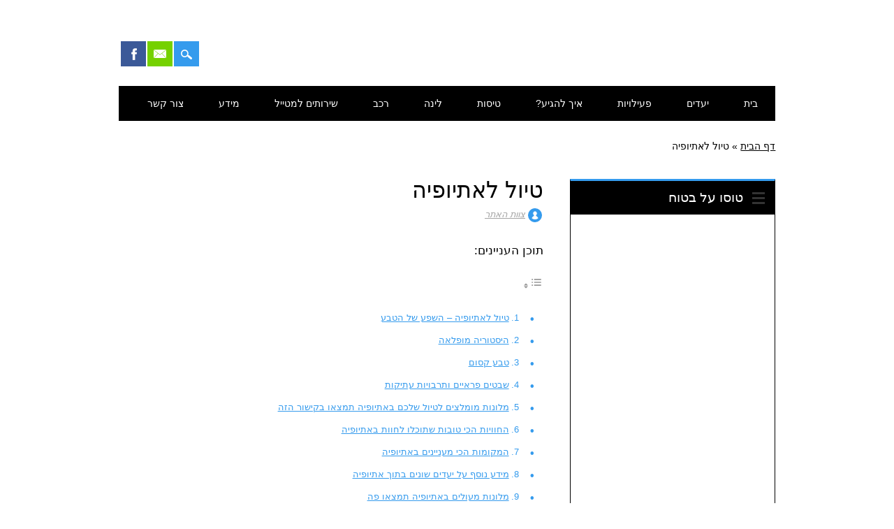

--- FILE ---
content_type: text/html; charset=UTF-8
request_url: https://ethiopia.co.il/travel/
body_size: 49766
content:
<!DOCTYPE html>

<html dir="rtl" lang="he-IL" class="no-js">
<head><meta charset="UTF-8" /><script>if(navigator.userAgent.match(/MSIE|Internet Explorer/i)||navigator.userAgent.match(/Trident\/7\..*?rv:11/i)){var href=document.location.href;if(!href.match(/[?&]nowprocket/)){if(href.indexOf("?")==-1){if(href.indexOf("#")==-1){document.location.href=href+"?nowprocket=1"}else{document.location.href=href.replace("#","?nowprocket=1#")}}else{if(href.indexOf("#")==-1){document.location.href=href+"&nowprocket=1"}else{document.location.href=href.replace("#","&nowprocket=1#")}}}}</script><script>(()=>{class RocketLazyLoadScripts{constructor(){this.v="2.0.3",this.userEvents=["keydown","keyup","mousedown","mouseup","mousemove","mouseover","mouseenter","mouseout","mouseleave","touchmove","touchstart","touchend","touchcancel","wheel","click","dblclick","input","visibilitychange"],this.attributeEvents=["onblur","onclick","oncontextmenu","ondblclick","onfocus","onmousedown","onmouseenter","onmouseleave","onmousemove","onmouseout","onmouseover","onmouseup","onmousewheel","onscroll","onsubmit"]}async t(){this.i(),this.o(),/iP(ad|hone)/.test(navigator.userAgent)&&this.h(),this.u(),this.l(this),this.m(),this.k(this),this.p(this),this._(),await Promise.all([this.R(),this.L()]),this.lastBreath=Date.now(),this.S(this),this.P(),this.D(),this.O(),this.M(),await this.C(this.delayedScripts.normal),await this.C(this.delayedScripts.defer),await this.C(this.delayedScripts.async),this.F("domReady"),await this.T(),await this.j(),await this.I(),this.F("windowLoad"),await this.A(),window.dispatchEvent(new Event("rocket-allScriptsLoaded")),this.everythingLoaded=!0,this.lastTouchEnd&&await new Promise((t=>setTimeout(t,500-Date.now()+this.lastTouchEnd))),this.H(),this.F("all"),this.U(),this.W()}i(){this.CSPIssue=sessionStorage.getItem("rocketCSPIssue"),document.addEventListener("securitypolicyviolation",(t=>{this.CSPIssue||"script-src-elem"!==t.violatedDirective||"data"!==t.blockedURI||(this.CSPIssue=!0,sessionStorage.setItem("rocketCSPIssue",!0))}),{isRocket:!0})}o(){window.addEventListener("pageshow",(t=>{this.persisted=t.persisted,this.realWindowLoadedFired=!0}),{isRocket:!0}),window.addEventListener("pagehide",(()=>{this.onFirstUserAction=null}),{isRocket:!0})}h(){let t;function e(e){t=e}window.addEventListener("touchstart",e,{isRocket:!0}),window.addEventListener("touchend",(function i(o){Math.abs(o.changedTouches[0].pageX-t.changedTouches[0].pageX)<10&&Math.abs(o.changedTouches[0].pageY-t.changedTouches[0].pageY)<10&&o.timeStamp-t.timeStamp<200&&(o.target.dispatchEvent(new PointerEvent("click",{target:o.target,bubbles:!0,cancelable:!0,detail:1})),event.preventDefault(),window.removeEventListener("touchstart",e,{isRocket:!0}),window.removeEventListener("touchend",i,{isRocket:!0}))}),{isRocket:!0})}q(t){this.userActionTriggered||("mousemove"!==t.type||this.firstMousemoveIgnored?"keyup"===t.type||"mouseover"===t.type||"mouseout"===t.type||(this.userActionTriggered=!0,this.onFirstUserAction&&this.onFirstUserAction()):this.firstMousemoveIgnored=!0),"click"===t.type&&t.preventDefault(),this.savedUserEvents.length>0&&(t.stopPropagation(),t.stopImmediatePropagation()),"touchstart"===this.lastEvent&&"touchend"===t.type&&(this.lastTouchEnd=Date.now()),"click"===t.type&&(this.lastTouchEnd=0),this.lastEvent=t.type,this.savedUserEvents.push(t)}u(){this.savedUserEvents=[],this.userEventHandler=this.q.bind(this),this.userEvents.forEach((t=>window.addEventListener(t,this.userEventHandler,{passive:!1,isRocket:!0})))}U(){this.userEvents.forEach((t=>window.removeEventListener(t,this.userEventHandler,{passive:!1,isRocket:!0}))),this.savedUserEvents.forEach((t=>{t.target.dispatchEvent(new window[t.constructor.name](t.type,t))}))}m(){this.eventsMutationObserver=new MutationObserver((t=>{const e="return false";for(const i of t){if("attributes"===i.type){const t=i.target.getAttribute(i.attributeName);t&&t!==e&&(i.target.setAttribute("data-rocket-"+i.attributeName,t),i.target["rocket"+i.attributeName]=new Function("event",t),i.target.setAttribute(i.attributeName,e))}"childList"===i.type&&i.addedNodes.forEach((t=>{if(t.nodeType===Node.ELEMENT_NODE)for(const i of t.attributes)this.attributeEvents.includes(i.name)&&i.value&&""!==i.value&&(t.setAttribute("data-rocket-"+i.name,i.value),t["rocket"+i.name]=new Function("event",i.value),t.setAttribute(i.name,e))}))}})),this.eventsMutationObserver.observe(document,{subtree:!0,childList:!0,attributeFilter:this.attributeEvents})}H(){this.eventsMutationObserver.disconnect(),this.attributeEvents.forEach((t=>{document.querySelectorAll("[data-rocket-"+t+"]").forEach((e=>{e.setAttribute(t,e.getAttribute("data-rocket-"+t)),e.removeAttribute("data-rocket-"+t)}))}))}k(t){Object.defineProperty(HTMLElement.prototype,"onclick",{get(){return this.rocketonclick||null},set(e){this.rocketonclick=e,this.setAttribute(t.everythingLoaded?"onclick":"data-rocket-onclick","this.rocketonclick(event)")}})}S(t){function e(e,i){let o=e[i];e[i]=null,Object.defineProperty(e,i,{get:()=>o,set(s){t.everythingLoaded?o=s:e["rocket"+i]=o=s}})}e(document,"onreadystatechange"),e(window,"onload"),e(window,"onpageshow");try{Object.defineProperty(document,"readyState",{get:()=>t.rocketReadyState,set(e){t.rocketReadyState=e},configurable:!0}),document.readyState="loading"}catch(t){console.log("WPRocket DJE readyState conflict, bypassing")}}l(t){this.originalAddEventListener=EventTarget.prototype.addEventListener,this.originalRemoveEventListener=EventTarget.prototype.removeEventListener,this.savedEventListeners=[],EventTarget.prototype.addEventListener=function(e,i,o){o&&o.isRocket||!t.B(e,this)&&!t.userEvents.includes(e)||t.B(e,this)&&!t.userActionTriggered||e.startsWith("rocket-")||t.everythingLoaded?t.originalAddEventListener.call(this,e,i,o):t.savedEventListeners.push({target:this,remove:!1,type:e,func:i,options:o})},EventTarget.prototype.removeEventListener=function(e,i,o){o&&o.isRocket||!t.B(e,this)&&!t.userEvents.includes(e)||t.B(e,this)&&!t.userActionTriggered||e.startsWith("rocket-")||t.everythingLoaded?t.originalRemoveEventListener.call(this,e,i,o):t.savedEventListeners.push({target:this,remove:!0,type:e,func:i,options:o})}}F(t){"all"===t&&(EventTarget.prototype.addEventListener=this.originalAddEventListener,EventTarget.prototype.removeEventListener=this.originalRemoveEventListener),this.savedEventListeners=this.savedEventListeners.filter((e=>{let i=e.type,o=e.target||window;return"domReady"===t&&"DOMContentLoaded"!==i&&"readystatechange"!==i||("windowLoad"===t&&"load"!==i&&"readystatechange"!==i&&"pageshow"!==i||(this.B(i,o)&&(i="rocket-"+i),e.remove?o.removeEventListener(i,e.func,e.options):o.addEventListener(i,e.func,e.options),!1))}))}p(t){let e;function i(e){return t.everythingLoaded?e:e.split(" ").map((t=>"load"===t||t.startsWith("load.")?"rocket-jquery-load":t)).join(" ")}function o(o){function s(e){const s=o.fn[e];o.fn[e]=o.fn.init.prototype[e]=function(){return this[0]===window&&t.userActionTriggered&&("string"==typeof arguments[0]||arguments[0]instanceof String?arguments[0]=i(arguments[0]):"object"==typeof arguments[0]&&Object.keys(arguments[0]).forEach((t=>{const e=arguments[0][t];delete arguments[0][t],arguments[0][i(t)]=e}))),s.apply(this,arguments),this}}if(o&&o.fn&&!t.allJQueries.includes(o)){const e={DOMContentLoaded:[],"rocket-DOMContentLoaded":[]};for(const t in e)document.addEventListener(t,(()=>{e[t].forEach((t=>t()))}),{isRocket:!0});o.fn.ready=o.fn.init.prototype.ready=function(i){function s(){parseInt(o.fn.jquery)>2?setTimeout((()=>i.bind(document)(o))):i.bind(document)(o)}return t.realDomReadyFired?!t.userActionTriggered||t.fauxDomReadyFired?s():e["rocket-DOMContentLoaded"].push(s):e.DOMContentLoaded.push(s),o([])},s("on"),s("one"),s("off"),t.allJQueries.push(o)}e=o}t.allJQueries=[],o(window.jQuery),Object.defineProperty(window,"jQuery",{get:()=>e,set(t){o(t)}})}P(){const t=new Map;document.write=document.writeln=function(e){const i=document.currentScript,o=document.createRange(),s=i.parentElement;let n=t.get(i);void 0===n&&(n=i.nextSibling,t.set(i,n));const c=document.createDocumentFragment();o.setStart(c,0),c.appendChild(o.createContextualFragment(e)),s.insertBefore(c,n)}}async R(){return new Promise((t=>{this.userActionTriggered?t():this.onFirstUserAction=t}))}async L(){return new Promise((t=>{document.addEventListener("DOMContentLoaded",(()=>{this.realDomReadyFired=!0,t()}),{isRocket:!0})}))}async I(){return this.realWindowLoadedFired?Promise.resolve():new Promise((t=>{window.addEventListener("load",t,{isRocket:!0})}))}M(){this.pendingScripts=[];this.scriptsMutationObserver=new MutationObserver((t=>{for(const e of t)e.addedNodes.forEach((t=>{"SCRIPT"!==t.tagName||t.noModule||t.isWPRocket||this.pendingScripts.push({script:t,promise:new Promise((e=>{const i=()=>{const i=this.pendingScripts.findIndex((e=>e.script===t));i>=0&&this.pendingScripts.splice(i,1),e()};t.addEventListener("load",i,{isRocket:!0}),t.addEventListener("error",i,{isRocket:!0}),setTimeout(i,1e3)}))})}))})),this.scriptsMutationObserver.observe(document,{childList:!0,subtree:!0})}async j(){await this.J(),this.pendingScripts.length?(await this.pendingScripts[0].promise,await this.j()):this.scriptsMutationObserver.disconnect()}D(){this.delayedScripts={normal:[],async:[],defer:[]},document.querySelectorAll("script[type$=rocketlazyloadscript]").forEach((t=>{t.hasAttribute("data-rocket-src")?t.hasAttribute("async")&&!1!==t.async?this.delayedScripts.async.push(t):t.hasAttribute("defer")&&!1!==t.defer||"module"===t.getAttribute("data-rocket-type")?this.delayedScripts.defer.push(t):this.delayedScripts.normal.push(t):this.delayedScripts.normal.push(t)}))}async _(){await this.L();let t=[];document.querySelectorAll("script[type$=rocketlazyloadscript][data-rocket-src]").forEach((e=>{let i=e.getAttribute("data-rocket-src");if(i&&!i.startsWith("data:")){i.startsWith("//")&&(i=location.protocol+i);try{const o=new URL(i).origin;o!==location.origin&&t.push({src:o,crossOrigin:e.crossOrigin||"module"===e.getAttribute("data-rocket-type")})}catch(t){}}})),t=[...new Map(t.map((t=>[JSON.stringify(t),t]))).values()],this.N(t,"preconnect")}async $(t){if(await this.G(),!0!==t.noModule||!("noModule"in HTMLScriptElement.prototype))return new Promise((e=>{let i;function o(){(i||t).setAttribute("data-rocket-status","executed"),e()}try{if(navigator.userAgent.includes("Firefox/")||""===navigator.vendor||this.CSPIssue)i=document.createElement("script"),[...t.attributes].forEach((t=>{let e=t.nodeName;"type"!==e&&("data-rocket-type"===e&&(e="type"),"data-rocket-src"===e&&(e="src"),i.setAttribute(e,t.nodeValue))})),t.text&&(i.text=t.text),t.nonce&&(i.nonce=t.nonce),i.hasAttribute("src")?(i.addEventListener("load",o,{isRocket:!0}),i.addEventListener("error",(()=>{i.setAttribute("data-rocket-status","failed-network"),e()}),{isRocket:!0}),setTimeout((()=>{i.isConnected||e()}),1)):(i.text=t.text,o()),i.isWPRocket=!0,t.parentNode.replaceChild(i,t);else{const i=t.getAttribute("data-rocket-type"),s=t.getAttribute("data-rocket-src");i?(t.type=i,t.removeAttribute("data-rocket-type")):t.removeAttribute("type"),t.addEventListener("load",o,{isRocket:!0}),t.addEventListener("error",(i=>{this.CSPIssue&&i.target.src.startsWith("data:")?(console.log("WPRocket: CSP fallback activated"),t.removeAttribute("src"),this.$(t).then(e)):(t.setAttribute("data-rocket-status","failed-network"),e())}),{isRocket:!0}),s?(t.fetchPriority="high",t.removeAttribute("data-rocket-src"),t.src=s):t.src="data:text/javascript;base64,"+window.btoa(unescape(encodeURIComponent(t.text)))}}catch(i){t.setAttribute("data-rocket-status","failed-transform"),e()}}));t.setAttribute("data-rocket-status","skipped")}async C(t){const e=t.shift();return e?(e.isConnected&&await this.$(e),this.C(t)):Promise.resolve()}O(){this.N([...this.delayedScripts.normal,...this.delayedScripts.defer,...this.delayedScripts.async],"preload")}N(t,e){this.trash=this.trash||[];let i=!0;var o=document.createDocumentFragment();t.forEach((t=>{const s=t.getAttribute&&t.getAttribute("data-rocket-src")||t.src;if(s&&!s.startsWith("data:")){const n=document.createElement("link");n.href=s,n.rel=e,"preconnect"!==e&&(n.as="script",n.fetchPriority=i?"high":"low"),t.getAttribute&&"module"===t.getAttribute("data-rocket-type")&&(n.crossOrigin=!0),t.crossOrigin&&(n.crossOrigin=t.crossOrigin),t.integrity&&(n.integrity=t.integrity),t.nonce&&(n.nonce=t.nonce),o.appendChild(n),this.trash.push(n),i=!1}})),document.head.appendChild(o)}W(){this.trash.forEach((t=>t.remove()))}async T(){try{document.readyState="interactive"}catch(t){}this.fauxDomReadyFired=!0;try{await this.G(),document.dispatchEvent(new Event("rocket-readystatechange")),await this.G(),document.rocketonreadystatechange&&document.rocketonreadystatechange(),await this.G(),document.dispatchEvent(new Event("rocket-DOMContentLoaded")),await this.G(),window.dispatchEvent(new Event("rocket-DOMContentLoaded"))}catch(t){console.error(t)}}async A(){try{document.readyState="complete"}catch(t){}try{await this.G(),document.dispatchEvent(new Event("rocket-readystatechange")),await this.G(),document.rocketonreadystatechange&&document.rocketonreadystatechange(),await this.G(),window.dispatchEvent(new Event("rocket-load")),await this.G(),window.rocketonload&&window.rocketonload(),await this.G(),this.allJQueries.forEach((t=>t(window).trigger("rocket-jquery-load"))),await this.G();const t=new Event("rocket-pageshow");t.persisted=this.persisted,window.dispatchEvent(t),await this.G(),window.rocketonpageshow&&window.rocketonpageshow({persisted:this.persisted})}catch(t){console.error(t)}}async G(){Date.now()-this.lastBreath>45&&(await this.J(),this.lastBreath=Date.now())}async J(){return document.hidden?new Promise((t=>setTimeout(t))):new Promise((t=>requestAnimationFrame(t)))}B(t,e){return e===document&&"readystatechange"===t||(e===document&&"DOMContentLoaded"===t||(e===window&&"DOMContentLoaded"===t||(e===window&&"load"===t||e===window&&"pageshow"===t)))}static run(){(new RocketLazyLoadScripts).t()}}RocketLazyLoadScripts.run()})();</script>

<meta name="viewport" content="width=device-width, initial-scale=1" />
<link rel="profile" href="http://gmpg.org/xfn/11" />
<link rel="pingback" href="https://ethiopia.co.il/xmlrpc.php" />
<meta name='robots' content='index, follow, max-image-preview:large, max-snippet:-1, max-video-preview:-1' />
	<style>img:is([sizes="auto" i], [sizes^="auto," i]) { contain-intrinsic-size: 3000px 1500px }</style>
	
	<!-- This site is optimized with the Yoast SEO plugin v26.5 - https://yoast.com/wordpress/plugins/seo/ -->
	<title>טיול לאתיופיה - אתיופיה 2026</title><link rel="preload" data-rocket-preload as="style" href="https://fonts.googleapis.com/css?family=Roboto%3Ainherit%2C400%7CDosis%3Ainherit%2C400&#038;subset=latin%2Clatin-ext&#038;display=swap" /><link rel="stylesheet" href="https://fonts.googleapis.com/css?family=Roboto%3Ainherit%2C400%7CDosis%3Ainherit%2C400&#038;subset=latin%2Clatin-ext&#038;display=swap" media="print" onload="this.media='all'" /><noscript><link rel="stylesheet" href="https://fonts.googleapis.com/css?family=Roboto%3Ainherit%2C400%7CDosis%3Ainherit%2C400&#038;subset=latin%2Clatin-ext&#038;display=swap" /></noscript>
	<meta name="description" content="מתכננים טיול לאתיופיה? ברוכים הבאים! אתיופיה לא דומה לשום מקום אחר על פני כדור הארץ. זו ארץ יפהפייה, מבורכת בהיסטוריה עתיקת יומין, חיות בר..." />
	<link rel="canonical" href="https://ethiopia.co.il/travel/" />
	<meta property="og:locale" content="he_IL" />
	<meta property="og:type" content="article" />
	<meta property="og:title" content="טיול לאתיופיה - אתיופיה 2026" />
	<meta property="og:description" content="מתכננים טיול לאתיופיה? ברוכים הבאים! אתיופיה לא דומה לשום מקום אחר על פני כדור הארץ. זו ארץ יפהפייה, מבורכת בהיסטוריה עתיקת יומין, חיות בר..." />
	<meta property="og:url" content="https://ethiopia.co.il/travel/" />
	<meta property="og:site_name" content="אתיופיה 2026" />
	<meta property="article:publisher" content="https://www.facebook.com/ethiopia.co.il" />
	<meta property="article:published_time" content="2023-02-27T06:52:54+00:00" />
	<meta property="article:modified_time" content="2023-02-27T06:52:56+00:00" />
	<meta property="og:image" content="https://ethiopia.co.il/wp-content/uploads/2017/11/‏‏ילדים-שפגשנו-במהלך-טיול-לאתיופיה-עותק.jpg" />
	<meta property="og:image:width" content="460" />
	<meta property="og:image:height" content="369" />
	<meta property="og:image:type" content="image/jpeg" />
	<meta name="author" content="צוות האתר" />
	<meta name="twitter:label1" content="נכתב על יד" />
	<meta name="twitter:data1" content="צוות האתר" />
	<meta name="twitter:label2" content="זמן קריאה מוערך" />
	<meta name="twitter:data2" content="4 דקות" />
	<script type="application/ld+json" class="yoast-schema-graph">{"@context":"https://schema.org","@graph":[{"@type":"Article","@id":"https://ethiopia.co.il/travel/#article","isPartOf":{"@id":"https://ethiopia.co.il/travel/"},"author":{"name":"צוות האתר","@id":"https://ethiopia.co.il/#/schema/person/33260aba8c0a59b11a5ea56a2a3434ed"},"headline":"טיול לאתיופיה","datePublished":"2023-02-27T06:52:54+00:00","dateModified":"2023-02-27T06:52:56+00:00","mainEntityOfPage":{"@id":"https://ethiopia.co.il/travel/"},"wordCount":36,"publisher":{"@id":"https://ethiopia.co.il/#organization"},"image":{"@id":"https://ethiopia.co.il/travel/#primaryimage"},"thumbnailUrl":"https://ethiopia.co.il/wp-content/uploads/2017/11/‏‏ילדים-שפגשנו-במהלך-טיול-לאתיופיה-עותק.jpg","articleSection":["אתיופיה"],"inLanguage":"he-IL","hasPart":[{"@type":"SiteNavigationElement","name":"Table of Contents","url":"https://ethiopia.co.il/travel/#ez-toc","position":1,"hasPart":[{"@type":"SiteNavigationElement","name":"טיול לאתיופיה &#8211; השפע של הטבע","url":"https://ethiopia.co.il/travel/#%d7%98%d7%99%d7%95%d7%9c-%d7%9c%d7%90%d7%aa%d7%99%d7%95%d7%a4%d7%99%d7%94-%e2%80%93-%d7%94%d7%a9%d7%a4%d7%a2-%d7%a9%d7%9c-%d7%94%d7%98%d7%91%d7%a2","position":2},{"@type":"SiteNavigationElement","name":"היסטוריה&nbsp;מופלאה","url":"https://ethiopia.co.il/travel/#%d7%94%d7%99%d7%a1%d7%98%d7%95%d7%a8%d7%99%d7%94-%d7%9e%d7%95%d7%a4%d7%9c%d7%90%d7%94","position":3},{"@type":"SiteNavigationElement","name":"טבע&nbsp;קסום","url":"https://ethiopia.co.il/travel/#%d7%98%d7%91%d7%a2-%d7%a7%d7%a1%d7%95%d7%9d","position":4},{"@type":"SiteNavigationElement","name":"שבטים פראיים ותרבויות עתיקות","url":"https://ethiopia.co.il/travel/#%d7%a9%d7%91%d7%98%d7%99%d7%9d-%d7%a4%d7%a8%d7%90%d7%99%d7%99%d7%9d-%d7%95%d7%aa%d7%a8%d7%91%d7%95%d7%99%d7%95%d7%aa-%d7%a2%d7%aa%d7%99%d7%a7%d7%95%d7%aa","position":5},{"@type":"SiteNavigationElement","name":"מלונות מומלצים לטיול שלכם באתיופיה תמצאו בקישור&nbsp;הזה","url":"https://ethiopia.co.il/travel/#%d7%9e%d7%9c%d7%95%d7%a0%d7%95%d7%aa-%d7%9e%d7%95%d7%9e%d7%9c%d7%a6%d7%99%d7%9d-%d7%9c%d7%98%d7%99%d7%95%d7%9c-%d7%a9%d7%9c%d7%9b%d7%9d-%d7%91%d7%90%d7%aa%d7%99%d7%95%d7%a4%d7%99%d7%94-%d7%aa%d7%9e%d7%a6%d7%90%d7%95-%d7%91%d7%a7%d7%99%d7%a9%d7%95%d7%a8-%d7%94%d7%96%d7%94","position":6},{"@type":"SiteNavigationElement","name":"החוויות הכי טובות שתוכלו לחוות באתיופיה","url":"https://ethiopia.co.il/travel/#%d7%94%d7%97%d7%95%d7%95%d7%99%d7%95%d7%aa-%d7%94%d7%9b%d7%99-%d7%98%d7%95%d7%91%d7%95%d7%aa-%d7%a9%d7%aa%d7%95%d7%9b%d7%9c%d7%95-%d7%9c%d7%97%d7%95%d7%95%d7%aa-%d7%91%d7%90%d7%aa%d7%99%d7%95%d7%a4%d7%99%d7%94","position":7},{"@type":"SiteNavigationElement","name":"המקומות הכי מעניינים באתיופיה","url":"https://ethiopia.co.il/travel/#%d7%94%d7%9e%d7%a7%d7%95%d7%9e%d7%95%d7%aa-%d7%94%d7%9b%d7%99-%d7%9e%d7%a2%d7%a0%d7%99%d7%99%d7%a0%d7%99%d7%9d-%d7%91%d7%90%d7%aa%d7%99%d7%95%d7%a4%d7%99%d7%94","position":8},{"@type":"SiteNavigationElement","name":"מידע נוסף על יעדים שונים בתוך אתיופיה","url":"https://ethiopia.co.il/travel/#%d7%9e%d7%99%d7%93%d7%a2-%d7%a0%d7%95%d7%a1%d7%a3-%d7%a2%d7%9c-%d7%99%d7%a2%d7%93%d7%99%d7%9d-%d7%a9%d7%95%d7%a0%d7%99%d7%9d-%d7%91%d7%aa%d7%95%d7%9a-%d7%90%d7%aa%d7%99%d7%95%d7%a4%d7%99%d7%94","position":9},{"@type":"SiteNavigationElement","name":"מלונות מעולים באתיופיה תמצאו פה","url":"https://ethiopia.co.il/travel/#%d7%9e%d7%9c%d7%95%d7%a0%d7%95%d7%aa-%d7%9e%d7%a2%d7%95%d7%9c%d7%99%d7%9d-%d7%91%d7%90%d7%aa%d7%99%d7%95%d7%a4%d7%99%d7%94-%d7%aa%d7%9e%d7%a6%d7%90%d7%95-%d7%a4%d7%94","position":10},{"@type":"SiteNavigationElement","name":"ללכת בקלות בין מסתרי אתיופיה","url":"https://ethiopia.co.il/travel/#%d7%9c%d7%9c%d7%9b%d7%aa-%d7%91%d7%a7%d7%9c%d7%95%d7%aa-%d7%91%d7%99%d7%9f-%d7%9e%d7%a1%d7%aa%d7%a8%d7%99-%d7%90%d7%aa%d7%99%d7%95%d7%a4%d7%99%d7%94","position":11},{"@type":"SiteNavigationElement","name":"התבלינים של אתיופיה","url":"https://ethiopia.co.il/travel/#%d7%94%d7%aa%d7%91%d7%9c%d7%99%d7%a0%d7%99%d7%9d-%d7%a9%d7%9c-%d7%90%d7%aa%d7%99%d7%95%d7%a4%d7%99%d7%94","position":12},{"@type":"SiteNavigationElement","name":"שמירת חפצים ומזוודות באתיופיה/אדיס אבבה","url":"https://ethiopia.co.il/travel/#%d7%a9%d7%9e%d7%99%d7%a8%d7%aa-%d7%97%d7%a4%d7%a6%d7%99%d7%9d-%d7%95%d7%9e%d7%96%d7%95%d7%95%d7%93%d7%95%d7%aa-%d7%91%d7%90%d7%aa%d7%99%d7%95%d7%a4%d7%99%d7%94%d7%90%d7%93%d7%99%d7%a1-%d7%90%d7%91%d7%91%d7%94","position":13},{"@type":"SiteNavigationElement","name":"טיפ למטייל: גלישה מהירה יותר באינטרנט באתיופיה","url":"https://ethiopia.co.il/travel/#%d7%98%d7%99%d7%a4-%d7%9c%d7%9e%d7%98%d7%99%d7%99%d7%9c-%d7%92%d7%9c%d7%99%d7%a9%d7%94-%d7%9e%d7%94%d7%99%d7%a8%d7%94-%d7%99%d7%95%d7%aa%d7%a8-%d7%91%d7%90%d7%99%d7%a0%d7%98%d7%a8%d7%a0%d7%98-%d7%91%d7%90%d7%aa%d7%99%d7%95%d7%a4%d7%99%d7%94","position":14},{"@type":"SiteNavigationElement","name":"הצומח של אתיופיה – עולם בוטני שלם במדינה אחת","url":"https://ethiopia.co.il/travel/#%d7%94%d7%a6%d7%95%d7%9e%d7%97-%d7%a9%d7%9c-%d7%90%d7%aa%d7%99%d7%95%d7%a4%d7%99%d7%94-%e2%80%93-%d7%a2%d7%95%d7%9c%d7%9d-%d7%91%d7%95%d7%98%d7%a0%d7%99-%d7%a9%d7%9c%d7%9d-%d7%91%d7%9e%d7%93%d7%99%d7%a0%d7%94-%d7%90%d7%97%d7%aa","position":15},{"@type":"SiteNavigationElement","name":"7 סיבות לבקר באתיופיה","url":"https://ethiopia.co.il/travel/#7-%d7%a1%d7%99%d7%91%d7%95%d7%aa-%d7%9c%d7%91%d7%a7%d7%a8-%d7%91%d7%90%d7%aa%d7%99%d7%95%d7%a4%d7%99%d7%94","position":16}]}]},{"@type":"WebPage","@id":"https://ethiopia.co.il/travel/","url":"https://ethiopia.co.il/travel/","name":"טיול לאתיופיה - אתיופיה 2026","isPartOf":{"@id":"https://ethiopia.co.il/#website"},"primaryImageOfPage":{"@id":"https://ethiopia.co.il/travel/#primaryimage"},"image":{"@id":"https://ethiopia.co.il/travel/#primaryimage"},"thumbnailUrl":"https://ethiopia.co.il/wp-content/uploads/2017/11/‏‏ילדים-שפגשנו-במהלך-טיול-לאתיופיה-עותק.jpg","datePublished":"2023-02-27T06:52:54+00:00","dateModified":"2023-02-27T06:52:56+00:00","description":"מתכננים טיול לאתיופיה? ברוכים הבאים! אתיופיה לא דומה לשום מקום אחר על פני כדור הארץ. זו ארץ יפהפייה, מבורכת בהיסטוריה עתיקת יומין, חיות בר...","breadcrumb":{"@id":"https://ethiopia.co.il/travel/#breadcrumb"},"inLanguage":"he-IL","potentialAction":[{"@type":"ReadAction","target":["https://ethiopia.co.il/travel/"]}]},{"@type":"ImageObject","inLanguage":"he-IL","@id":"https://ethiopia.co.il/travel/#primaryimage","url":"https://ethiopia.co.il/wp-content/uploads/2017/11/‏‏ילדים-שפגשנו-במהלך-טיול-לאתיופיה-עותק.jpg","contentUrl":"https://ethiopia.co.il/wp-content/uploads/2017/11/‏‏ילדים-שפגשנו-במהלך-טיול-לאתיופיה-עותק.jpg","width":460,"height":369,"caption":"‏‏ילדים שפגשנו במהלך טיול לאתיופיה - עותק"},{"@type":"BreadcrumbList","@id":"https://ethiopia.co.il/travel/#breadcrumb","itemListElement":[{"@type":"ListItem","position":1,"name":"דף הבית","item":"https://ethiopia.co.il/"},{"@type":"ListItem","position":2,"name":"טיול לאתיופיה"}]},{"@type":"WebSite","@id":"https://ethiopia.co.il/#website","url":"https://ethiopia.co.il/","name":"אתיופיה 2026","description":"הממלכה האפריקאית הקדומה והקסומה. כל מה שצריך לדעת כשמתכננים טיול לאתיופיה","publisher":{"@id":"https://ethiopia.co.il/#organization"},"potentialAction":[{"@type":"SearchAction","target":{"@type":"EntryPoint","urlTemplate":"https://ethiopia.co.il/?s={search_term_string}"},"query-input":{"@type":"PropertyValueSpecification","valueRequired":true,"valueName":"search_term_string"}}],"inLanguage":"he-IL"},{"@type":"Organization","@id":"https://ethiopia.co.il/#organization","name":"אתיופיה 2026","url":"https://ethiopia.co.il/","logo":{"@type":"ImageObject","inLanguage":"he-IL","@id":"https://ethiopia.co.il/#/schema/logo/image/","url":"https://ethiopia.co.il/wp-content/uploads/2016/12/cropped-אתיופיה-לוגו.png","contentUrl":"https://ethiopia.co.il/wp-content/uploads/2016/12/cropped-אתיופיה-לוגו.png","width":201,"height":67,"caption":"אתיופיה 2026"},"image":{"@id":"https://ethiopia.co.il/#/schema/logo/image/"},"sameAs":["https://www.facebook.com/ethiopia.co.il"]},{"@type":"Person","@id":"https://ethiopia.co.il/#/schema/person/33260aba8c0a59b11a5ea56a2a3434ed","name":"צוות האתר","url":"https://ethiopia.co.il/author/azores/"}]}</script>
	<!-- / Yoast SEO plugin. -->


<link rel='dns-prefetch' href='//fonts.googleapis.com' />
<link href='https://fonts.gstatic.com' crossorigin rel='preconnect' />
<link rel="alternate" type="application/rss+xml" title="אתיופיה 2026 &laquo; פיד‏" href="https://ethiopia.co.il/feed/" />
<style id='wp-emoji-styles-inline-css' type='text/css'>

	img.wp-smiley, img.emoji {
		display: inline !important;
		border: none !important;
		box-shadow: none !important;
		height: 1em !important;
		width: 1em !important;
		margin: 0 0.07em !important;
		vertical-align: -0.1em !important;
		background: none !important;
		padding: 0 !important;
	}
</style>
<link rel='stylesheet' id='wp-block-library-rtl-css' href='https://ethiopia.co.il/wp-includes/css/dist/block-library/style-rtl.min.css?ver=6.7.4' type='text/css' media='all' />
<style id='classic-theme-styles-inline-css' type='text/css'>
/*! This file is auto-generated */
.wp-block-button__link{color:#fff;background-color:#32373c;border-radius:9999px;box-shadow:none;text-decoration:none;padding:calc(.667em + 2px) calc(1.333em + 2px);font-size:1.125em}.wp-block-file__button{background:#32373c;color:#fff;text-decoration:none}
</style>
<style id='global-styles-inline-css' type='text/css'>
:root{--wp--preset--aspect-ratio--square: 1;--wp--preset--aspect-ratio--4-3: 4/3;--wp--preset--aspect-ratio--3-4: 3/4;--wp--preset--aspect-ratio--3-2: 3/2;--wp--preset--aspect-ratio--2-3: 2/3;--wp--preset--aspect-ratio--16-9: 16/9;--wp--preset--aspect-ratio--9-16: 9/16;--wp--preset--color--black: #000000;--wp--preset--color--cyan-bluish-gray: #abb8c3;--wp--preset--color--white: #ffffff;--wp--preset--color--pale-pink: #f78da7;--wp--preset--color--vivid-red: #cf2e2e;--wp--preset--color--luminous-vivid-orange: #ff6900;--wp--preset--color--luminous-vivid-amber: #fcb900;--wp--preset--color--light-green-cyan: #7bdcb5;--wp--preset--color--vivid-green-cyan: #00d084;--wp--preset--color--pale-cyan-blue: #8ed1fc;--wp--preset--color--vivid-cyan-blue: #0693e3;--wp--preset--color--vivid-purple: #9b51e0;--wp--preset--gradient--vivid-cyan-blue-to-vivid-purple: linear-gradient(135deg,rgba(6,147,227,1) 0%,rgb(155,81,224) 100%);--wp--preset--gradient--light-green-cyan-to-vivid-green-cyan: linear-gradient(135deg,rgb(122,220,180) 0%,rgb(0,208,130) 100%);--wp--preset--gradient--luminous-vivid-amber-to-luminous-vivid-orange: linear-gradient(135deg,rgba(252,185,0,1) 0%,rgba(255,105,0,1) 100%);--wp--preset--gradient--luminous-vivid-orange-to-vivid-red: linear-gradient(135deg,rgba(255,105,0,1) 0%,rgb(207,46,46) 100%);--wp--preset--gradient--very-light-gray-to-cyan-bluish-gray: linear-gradient(135deg,rgb(238,238,238) 0%,rgb(169,184,195) 100%);--wp--preset--gradient--cool-to-warm-spectrum: linear-gradient(135deg,rgb(74,234,220) 0%,rgb(151,120,209) 20%,rgb(207,42,186) 40%,rgb(238,44,130) 60%,rgb(251,105,98) 80%,rgb(254,248,76) 100%);--wp--preset--gradient--blush-light-purple: linear-gradient(135deg,rgb(255,206,236) 0%,rgb(152,150,240) 100%);--wp--preset--gradient--blush-bordeaux: linear-gradient(135deg,rgb(254,205,165) 0%,rgb(254,45,45) 50%,rgb(107,0,62) 100%);--wp--preset--gradient--luminous-dusk: linear-gradient(135deg,rgb(255,203,112) 0%,rgb(199,81,192) 50%,rgb(65,88,208) 100%);--wp--preset--gradient--pale-ocean: linear-gradient(135deg,rgb(255,245,203) 0%,rgb(182,227,212) 50%,rgb(51,167,181) 100%);--wp--preset--gradient--electric-grass: linear-gradient(135deg,rgb(202,248,128) 0%,rgb(113,206,126) 100%);--wp--preset--gradient--midnight: linear-gradient(135deg,rgb(2,3,129) 0%,rgb(40,116,252) 100%);--wp--preset--font-size--small: 13px;--wp--preset--font-size--medium: 20px;--wp--preset--font-size--large: 36px;--wp--preset--font-size--x-large: 42px;--wp--preset--spacing--20: 0.44rem;--wp--preset--spacing--30: 0.67rem;--wp--preset--spacing--40: 1rem;--wp--preset--spacing--50: 1.5rem;--wp--preset--spacing--60: 2.25rem;--wp--preset--spacing--70: 3.38rem;--wp--preset--spacing--80: 5.06rem;--wp--preset--shadow--natural: 6px 6px 9px rgba(0, 0, 0, 0.2);--wp--preset--shadow--deep: 12px 12px 50px rgba(0, 0, 0, 0.4);--wp--preset--shadow--sharp: 6px 6px 0px rgba(0, 0, 0, 0.2);--wp--preset--shadow--outlined: 6px 6px 0px -3px rgba(255, 255, 255, 1), 6px 6px rgba(0, 0, 0, 1);--wp--preset--shadow--crisp: 6px 6px 0px rgba(0, 0, 0, 1);}:where(.is-layout-flex){gap: 0.5em;}:where(.is-layout-grid){gap: 0.5em;}body .is-layout-flex{display: flex;}.is-layout-flex{flex-wrap: wrap;align-items: center;}.is-layout-flex > :is(*, div){margin: 0;}body .is-layout-grid{display: grid;}.is-layout-grid > :is(*, div){margin: 0;}:where(.wp-block-columns.is-layout-flex){gap: 2em;}:where(.wp-block-columns.is-layout-grid){gap: 2em;}:where(.wp-block-post-template.is-layout-flex){gap: 1.25em;}:where(.wp-block-post-template.is-layout-grid){gap: 1.25em;}.has-black-color{color: var(--wp--preset--color--black) !important;}.has-cyan-bluish-gray-color{color: var(--wp--preset--color--cyan-bluish-gray) !important;}.has-white-color{color: var(--wp--preset--color--white) !important;}.has-pale-pink-color{color: var(--wp--preset--color--pale-pink) !important;}.has-vivid-red-color{color: var(--wp--preset--color--vivid-red) !important;}.has-luminous-vivid-orange-color{color: var(--wp--preset--color--luminous-vivid-orange) !important;}.has-luminous-vivid-amber-color{color: var(--wp--preset--color--luminous-vivid-amber) !important;}.has-light-green-cyan-color{color: var(--wp--preset--color--light-green-cyan) !important;}.has-vivid-green-cyan-color{color: var(--wp--preset--color--vivid-green-cyan) !important;}.has-pale-cyan-blue-color{color: var(--wp--preset--color--pale-cyan-blue) !important;}.has-vivid-cyan-blue-color{color: var(--wp--preset--color--vivid-cyan-blue) !important;}.has-vivid-purple-color{color: var(--wp--preset--color--vivid-purple) !important;}.has-black-background-color{background-color: var(--wp--preset--color--black) !important;}.has-cyan-bluish-gray-background-color{background-color: var(--wp--preset--color--cyan-bluish-gray) !important;}.has-white-background-color{background-color: var(--wp--preset--color--white) !important;}.has-pale-pink-background-color{background-color: var(--wp--preset--color--pale-pink) !important;}.has-vivid-red-background-color{background-color: var(--wp--preset--color--vivid-red) !important;}.has-luminous-vivid-orange-background-color{background-color: var(--wp--preset--color--luminous-vivid-orange) !important;}.has-luminous-vivid-amber-background-color{background-color: var(--wp--preset--color--luminous-vivid-amber) !important;}.has-light-green-cyan-background-color{background-color: var(--wp--preset--color--light-green-cyan) !important;}.has-vivid-green-cyan-background-color{background-color: var(--wp--preset--color--vivid-green-cyan) !important;}.has-pale-cyan-blue-background-color{background-color: var(--wp--preset--color--pale-cyan-blue) !important;}.has-vivid-cyan-blue-background-color{background-color: var(--wp--preset--color--vivid-cyan-blue) !important;}.has-vivid-purple-background-color{background-color: var(--wp--preset--color--vivid-purple) !important;}.has-black-border-color{border-color: var(--wp--preset--color--black) !important;}.has-cyan-bluish-gray-border-color{border-color: var(--wp--preset--color--cyan-bluish-gray) !important;}.has-white-border-color{border-color: var(--wp--preset--color--white) !important;}.has-pale-pink-border-color{border-color: var(--wp--preset--color--pale-pink) !important;}.has-vivid-red-border-color{border-color: var(--wp--preset--color--vivid-red) !important;}.has-luminous-vivid-orange-border-color{border-color: var(--wp--preset--color--luminous-vivid-orange) !important;}.has-luminous-vivid-amber-border-color{border-color: var(--wp--preset--color--luminous-vivid-amber) !important;}.has-light-green-cyan-border-color{border-color: var(--wp--preset--color--light-green-cyan) !important;}.has-vivid-green-cyan-border-color{border-color: var(--wp--preset--color--vivid-green-cyan) !important;}.has-pale-cyan-blue-border-color{border-color: var(--wp--preset--color--pale-cyan-blue) !important;}.has-vivid-cyan-blue-border-color{border-color: var(--wp--preset--color--vivid-cyan-blue) !important;}.has-vivid-purple-border-color{border-color: var(--wp--preset--color--vivid-purple) !important;}.has-vivid-cyan-blue-to-vivid-purple-gradient-background{background: var(--wp--preset--gradient--vivid-cyan-blue-to-vivid-purple) !important;}.has-light-green-cyan-to-vivid-green-cyan-gradient-background{background: var(--wp--preset--gradient--light-green-cyan-to-vivid-green-cyan) !important;}.has-luminous-vivid-amber-to-luminous-vivid-orange-gradient-background{background: var(--wp--preset--gradient--luminous-vivid-amber-to-luminous-vivid-orange) !important;}.has-luminous-vivid-orange-to-vivid-red-gradient-background{background: var(--wp--preset--gradient--luminous-vivid-orange-to-vivid-red) !important;}.has-very-light-gray-to-cyan-bluish-gray-gradient-background{background: var(--wp--preset--gradient--very-light-gray-to-cyan-bluish-gray) !important;}.has-cool-to-warm-spectrum-gradient-background{background: var(--wp--preset--gradient--cool-to-warm-spectrum) !important;}.has-blush-light-purple-gradient-background{background: var(--wp--preset--gradient--blush-light-purple) !important;}.has-blush-bordeaux-gradient-background{background: var(--wp--preset--gradient--blush-bordeaux) !important;}.has-luminous-dusk-gradient-background{background: var(--wp--preset--gradient--luminous-dusk) !important;}.has-pale-ocean-gradient-background{background: var(--wp--preset--gradient--pale-ocean) !important;}.has-electric-grass-gradient-background{background: var(--wp--preset--gradient--electric-grass) !important;}.has-midnight-gradient-background{background: var(--wp--preset--gradient--midnight) !important;}.has-small-font-size{font-size: var(--wp--preset--font-size--small) !important;}.has-medium-font-size{font-size: var(--wp--preset--font-size--medium) !important;}.has-large-font-size{font-size: var(--wp--preset--font-size--large) !important;}.has-x-large-font-size{font-size: var(--wp--preset--font-size--x-large) !important;}
:where(.wp-block-post-template.is-layout-flex){gap: 1.25em;}:where(.wp-block-post-template.is-layout-grid){gap: 1.25em;}
:where(.wp-block-columns.is-layout-flex){gap: 2em;}:where(.wp-block-columns.is-layout-grid){gap: 2em;}
:root :where(.wp-block-pullquote){font-size: 1.5em;line-height: 1.6;}
</style>
<link rel='stylesheet' id='cookie-notice-front-css' href='https://ethiopia.co.il/wp-content/plugins/cookie-notice/css/front.min.css?ver=2.5.7' type='text/css' media='all' />
<link data-minify="1" rel='stylesheet' id='page-list-style-css' href='https://ethiopia.co.il/wp-content/cache/min/1/wp-content/plugins/page-list/css/page-list.css?ver=1767764580' type='text/css' media='all' />
<link data-minify="1" rel='stylesheet' id='rpt_front_style-css' href='https://ethiopia.co.il/wp-content/cache/min/1/wp-content/plugins/related-posts-thumbnails/assets/css/front.css?ver=1767764580' type='text/css' media='all' />
<link rel='stylesheet' id='ez-toc-css' href='https://ethiopia.co.il/wp-content/plugins/easy-table-of-contents/assets/css/screen.min.css?ver=2.0.78' type='text/css' media='all' />
<style id='ez-toc-inline-css' type='text/css'>
div#ez-toc-container .ez-toc-title {font-size: 120%;}div#ez-toc-container .ez-toc-title {font-weight: 500;}div#ez-toc-container ul li , div#ez-toc-container ul li a {font-size: 95%;}div#ez-toc-container ul li , div#ez-toc-container ul li a {font-weight: 500;}div#ez-toc-container nav ul ul li {font-size: 90%;}div#ez-toc-container {width: 100%;}.ez-toc-box-title {font-weight: bold; margin-bottom: 10px; text-align: center; text-transform: uppercase; letter-spacing: 1px; color: #666; padding-bottom: 5px;position:absolute;top:-4%;left:5%;background-color: inherit;transition: top 0.3s ease;}.ez-toc-box-title.toc-closed {top:-25%;}
.ez-toc-container-direction {direction: rtl;}.ez-toc-counter-rtl ul {direction: rtl;counter-reset: item-level1, item-level2, item-level3, item-level4, item-level5, item-level6;}.ez-toc-counter-rtl ul ul {direction: rtl;counter-reset: item-level2, item-level3, item-level4, item-level5, item-level6;}.ez-toc-counter-rtl ul ul ul {direction: rtl;counter-reset: item-level3, item-level4, item-level5, item-level6;}.ez-toc-counter-rtl ul ul ul ul {direction: rtl;counter-reset: item-level4, item-level5, item-level6;}.ez-toc-counter-rtl ul ul ul ul ul {direction: rtl;counter-reset: item-level5, item-level6;}.ez-toc-counter-rtl ul ul ul ul ul ul {direction: rtl;counter-reset: item-level6;}.ez-toc-counter-rtl ul li {counter-increment: item-level1;}.ez-toc-counter-rtl ul ul li {counter-increment: item-level2;}.ez-toc-counter-rtl ul ul ul li {counter-increment: item-level3;}.ez-toc-counter-rtl ul ul ul ul li {counter-increment: item-level4;}.ez-toc-counter-rtl ul ul ul ul ul li {counter-increment: item-level5;}.ez-toc-counter-rtl ul ul ul ul ul ul li {counter-increment: item-level6;}.ez-toc-counter-rtl nav ul li a::before {content: counter(item-level1, decimal) '. ';float: right;margin-left: 0.2rem;flex-grow: 0;flex-shrink: 0;  }.ez-toc-counter-rtl nav ul ul li a::before {content: counter(item-level2, decimal) "." counter(item-level1, decimal) '. ';float: right;margin-left: 0.2rem;flex-grow: 0;flex-shrink: 0;  }.ez-toc-counter-rtl nav ul ul ul li a::before {content: counter(item-level3, decimal) "." counter(item-level2, decimal) "." counter(item-level1, decimal) '. ';float: right;margin-left: 0.2rem;flex-grow: 0;flex-shrink: 0;  }.ez-toc-counter-rtl nav ul ul ul ul li a::before {content: counter(item-level4, decimal) "." counter(item-level3, decimal) "." counter(item-level2, decimal) "." counter(item-level1, decimal) '. ';float: right;margin-left: 0.2rem;flex-grow: 0;flex-shrink: 0;  }.ez-toc-counter-rtl nav ul ul ul ul ul li a::before {content: counter(item-level5, decimal) "." counter(item-level4, decimal) "." counter(item-level3, decimal) "." counter(item-level2, decimal) "." counter(item-level1, decimal) '. ';float: right;margin-left: 0.2rem;flex-grow: 0;flex-shrink: 0;  }.ez-toc-counter-rtl nav ul ul ul ul ul ul li a::before {content: counter(item-level6, decimal) "." counter(item-level5, decimal) "." counter(item-level4, decimal) "." counter(item-level3, decimal) "." counter(item-level2, decimal) "." counter(item-level1, decimal) '. ';float: right;margin-left: 0.2rem;flex-grow: 0;flex-shrink: 0;  }.ez-toc-widget-direction {direction: rtl;}.ez-toc-widget-container-rtl ul {direction: rtl;counter-reset: item-level1, item-level2, item-level3, item-level4, item-level5, item-level6;}.ez-toc-widget-container-rtl ul ul {direction: rtl;counter-reset: item-level2, item-level3, item-level4, item-level5, item-level6;}.ez-toc-widget-container-rtl ul ul ul {direction: rtl;counter-reset: item-level3, item-level4, item-level5, item-level6;}.ez-toc-widget-container-rtl ul ul ul ul {direction: rtl;counter-reset: item-level4, item-level5, item-level6;}.ez-toc-widget-container-rtl ul ul ul ul ul {direction: rtl;counter-reset: item-level5, item-level6;}.ez-toc-widget-container-rtl ul ul ul ul ul ul {direction: rtl;counter-reset: item-level6;}.ez-toc-widget-container-rtl ul li {counter-increment: item-level1;}.ez-toc-widget-container-rtl ul ul li {counter-increment: item-level2;}.ez-toc-widget-container-rtl ul ul ul li {counter-increment: item-level3;}.ez-toc-widget-container-rtl ul ul ul ul li {counter-increment: item-level4;}.ez-toc-widget-container-rtl ul ul ul ul ul li {counter-increment: item-level5;}.ez-toc-widget-container-rtl ul ul ul ul ul ul li {counter-increment: item-level6;}.ez-toc-widget-container-rtl nav ul li a::before {content: counter(item-level1, decimal) '. ';float: right;margin-left: 0.2rem;flex-grow: 0;flex-shrink: 0;  }.ez-toc-widget-container-rtl nav ul ul li a::before {content: counter(item-level2, decimal) "." counter(item-level1, decimal) '. ';float: right;margin-left: 0.2rem;flex-grow: 0;flex-shrink: 0;  }.ez-toc-widget-container-rtl nav ul ul ul li a::before {content: counter(item-level3, decimal) "." counter(item-level2, decimal) "." counter(item-level1, decimal) '. ';float: right;margin-left: 0.2rem;flex-grow: 0;flex-shrink: 0;  }.ez-toc-widget-container-rtl nav ul ul ul ul li a::before {content: counter(item-level4, decimal) "." counter(item-level3, decimal) "." counter(item-level2, decimal) "." counter(item-level1, decimal) '. ';float: right;margin-left: 0.2rem;flex-grow: 0;flex-shrink: 0;  }.ez-toc-widget-container-rtl nav ul ul ul ul ul li a::before {content: counter(item-level5, decimal) "." counter(item-level4, decimal) "." counter(item-level3, decimal) "." counter(item-level2, decimal) "." counter(item-level1, decimal) '. ';float: right;margin-left: 0.2rem;flex-grow: 0;flex-shrink: 0;  }.ez-toc-widget-container-rtl nav ul ul ul ul ul ul li a::before {content: counter(item-level6, decimal) "." counter(item-level5, decimal) "." counter(item-level4, decimal) "." counter(item-level3, decimal) "." counter(item-level2, decimal) "." counter(item-level1, decimal) '. ';float: right;margin-left: 0.2rem;flex-grow: 0;flex-shrink: 0;  }
</style>
<link data-minify="1" rel='stylesheet' id='chld_thm_cfg_parent-css' href='https://ethiopia.co.il/wp-content/cache/min/1/wp-content/themes/surfarama/style.css?ver=1767764580' type='text/css' media='all' />
<link data-minify="1" rel='stylesheet' id='surfarama_style-css' href='https://ethiopia.co.il/wp-content/cache/min/1/wp-content/themes/surfarama-child/style.css?ver=1767764580' type='text/css' media='all' />
<link data-minify="1" rel='stylesheet' id='mm-compiled-options-mobmenu-css' href='https://ethiopia.co.il/wp-content/cache/min/1/wp-content/uploads/dynamic-mobmenu.css?ver=1767764580' type='text/css' media='all' />


<link rel='stylesheet' id='pojo-a11y-css' href='https://ethiopia.co.il/wp-content/plugins/pojo-accessibility/assets/css/style.min.css?ver=1.0.0' type='text/css' media='all' />
<link data-minify="1" rel='stylesheet' id='cssmobmenu-icons-css' href='https://ethiopia.co.il/wp-content/cache/min/1/wp-content/plugins/mobile-menu/includes/css/mobmenu-icons.css?ver=1767764580' type='text/css' media='all' />
<link data-minify="1" rel='stylesheet' id='cssmobmenu-css' href='https://ethiopia.co.il/wp-content/cache/min/1/wp-content/plugins/mobile-menu/includes/css/mobmenu.css?ver=1767764580' type='text/css' media='all' />
<style id='rocket-lazyload-inline-css' type='text/css'>
.rll-youtube-player{position:relative;padding-bottom:56.23%;height:0;overflow:hidden;max-width:100%;}.rll-youtube-player:focus-within{outline: 2px solid currentColor;outline-offset: 5px;}.rll-youtube-player iframe{position:absolute;top:0;left:0;width:100%;height:100%;z-index:100;background:0 0}.rll-youtube-player img{bottom:0;display:block;left:0;margin:auto;max-width:100%;width:100%;position:absolute;right:0;top:0;border:none;height:auto;-webkit-transition:.4s all;-moz-transition:.4s all;transition:.4s all}.rll-youtube-player img:hover{-webkit-filter:brightness(75%)}.rll-youtube-player .play{height:100%;width:100%;left:0;top:0;position:absolute;background:url(https://ethiopia.co.il/wp-content/plugins/wp-rocket/assets/img/youtube.png) no-repeat center;background-color: transparent !important;cursor:pointer;border:none;}
</style>
<script type="text/javascript" id="cookie-notice-front-js-before">
/* <![CDATA[ */
var cnArgs = {"ajaxUrl":"https:\/\/ethiopia.co.il\/wp-admin\/admin-ajax.php","nonce":"8cc8da98e7","hideEffect":"fade","position":"bottom","onScroll":false,"onScrollOffset":100,"onClick":false,"cookieName":"cookie_notice_accepted","cookieTime":2592000,"cookieTimeRejected":2592000,"globalCookie":false,"redirection":false,"cache":true,"revokeCookies":false,"revokeCookiesOpt":"automatic"};
/* ]]> */
</script>
<script type="text/javascript" src="https://ethiopia.co.il/wp-content/plugins/cookie-notice/js/front.min.js?ver=2.5.7" id="cookie-notice-front-js" data-rocket-defer defer></script>
<script type="text/javascript" src="https://ethiopia.co.il/wp-includes/js/jquery/jquery.min.js?ver=3.7.1" id="jquery-core-js"></script>
<script type="text/javascript" src="https://ethiopia.co.il/wp-includes/js/jquery/jquery-migrate.min.js?ver=3.4.1" id="jquery-migrate-js" data-rocket-defer defer></script>
<script type="text/javascript" src="https://ethiopia.co.il/wp-content/themes/surfarama/library/js/modernizr-2.6.2.min.js?ver=2.6.2" id="modernizr-js" data-rocket-defer defer></script>
<script type="text/javascript" src="https://ethiopia.co.il/wp-includes/js/imagesloaded.min.js?ver=5.0.0" id="imagesloaded-js" data-rocket-defer defer></script>
<script type="text/javascript" src="https://ethiopia.co.il/wp-includes/js/masonry.min.js?ver=4.2.2" id="masonry-js" data-rocket-defer defer></script>
<script data-minify="1" type="text/javascript" src="https://ethiopia.co.il/wp-content/cache/min/1/wp-content/themes/surfarama/library/js/scripts.js?ver=1767764580" id="surfarama_custom_js-js" data-rocket-defer defer></script>
<script data-minify="1" type="text/javascript" src="https://ethiopia.co.il/wp-content/cache/min/1/wp-content/plugins/mobile-menu/includes/js/mobmenu.js?ver=1767764580" id="mobmenujs-js" data-rocket-defer defer></script>
<link data-minify="1" rel="stylesheet" href="https://ethiopia.co.il/wp-content/cache/min/1/wp-content/themes/surfarama-child/rtl.css?ver=1767764580" type="text/css" media="screen" /><link rel="alternate" title="oEmbed (JSON)" type="application/json+oembed" href="https://ethiopia.co.il/wp-json/oembed/1.0/embed?url=https%3A%2F%2Fethiopia.co.il%2Ftravel%2F" />
<link rel="alternate" title="oEmbed (XML)" type="text/xml+oembed" href="https://ethiopia.co.il/wp-json/oembed/1.0/embed?url=https%3A%2F%2Fethiopia.co.il%2Ftravel%2F&#038;format=xml" />
<script type="rocketlazyloadscript" data-rocket-type='text/javascript' data-cfasync='false'>var _mmunch = {'front': false, 'page': false, 'post': false, 'category': false, 'author': false, 'search': false, 'attachment': false, 'tag': false};_mmunch['post'] = true; _mmunch['postData'] = {"ID":2689,"post_name":"travel","post_title":"\u05d8\u05d9\u05d5\u05dc \u05dc\u05d0\u05ea\u05d9\u05d5\u05e4\u05d9\u05d4","post_type":"post","post_author":"2","post_status":"publish"}; _mmunch['postCategories'] = [{"term_id":1,"name":"\u05d0\u05ea\u05d9\u05d5\u05e4\u05d9\u05d4","slug":"%d7%90%d7%aa%d7%99%d7%95%d7%a4%d7%99%d7%94","term_group":0,"term_taxonomy_id":1,"taxonomy":"category","description":"","parent":0,"count":41,"filter":"raw","cat_ID":1,"category_count":41,"category_description":"","cat_name":"\u05d0\u05ea\u05d9\u05d5\u05e4\u05d9\u05d4","category_nicename":"%d7%90%d7%aa%d7%99%d7%95%d7%a4%d7%99%d7%94","category_parent":0}]; _mmunch['postTags'] = false; _mmunch['postAuthor'] = {"name":"\u05e6\u05d5\u05d5\u05ea \u05d4\u05d0\u05ea\u05e8","ID":2};</script><script type="rocketlazyloadscript" data-cfasync="false" data-rocket-src="//a.mailmunch.co/app/v1/site.js" id="mailmunch-script" data-plugin="mc_mm" data-mailmunch-site-id="368418" async></script><script type="rocketlazyloadscript" data-rocket-type="text/javascript">//<![CDATA[
  function external_links_in_new_windows_loop() {
    if (!document.links) {
      document.links = document.getElementsByTagName('a');
    }
    var change_link = false;
    var force = '';
    var ignore = '';

    for (var t=0; t<document.links.length; t++) {
      var all_links = document.links[t];
      change_link = false;
      
      if(document.links[t].hasAttribute('onClick') == false) {
        // forced if the address starts with http (or also https), but does not link to the current domain
        if(all_links.href.search(/^http/) != -1 && all_links.href.search('ethiopia.co.il') == -1 && all_links.href.search(/^#/) == -1) {
          // console.log('Changed ' + all_links.href);
          change_link = true;
        }
          
        if(force != '' && all_links.href.search(force) != -1) {
          // forced
          // console.log('force ' + all_links.href);
          change_link = true;
        }
        
        if(ignore != '' && all_links.href.search(ignore) != -1) {
          // console.log('ignore ' + all_links.href);
          // ignored
          change_link = false;
        }

        if(change_link == true) {
          // console.log('Changed ' + all_links.href);
          document.links[t].setAttribute('onClick', 'javascript:window.open(\'' + all_links.href.replace(/'/g, '') + '\', \'_blank\', \'noopener\'); return false;');
          document.links[t].removeAttribute('target');
        }
      }
    }
  }
  
  // Load
  function external_links_in_new_windows_load(func)
  {  
    var oldonload = window.onload;
    if (typeof window.onload != 'function'){
      window.onload = func;
    } else {
      window.onload = function(){
        oldonload();
        func();
      }
    }
  }

  external_links_in_new_windows_load(external_links_in_new_windows_loop);
  //]]></script>

        <style>
            #related_posts_thumbnails li {
                border-right: 1px solid #dddddd;
                background-color: #ffffff            }

            #related_posts_thumbnails li:hover {
                background-color: #eeeeee;
            }

            .relpost_content {
                font-size: 12px;
                color: #333333;
            }

            .relpost-block-single {
                background-color: #ffffff;
                border-right: 1px solid #dddddd;
                border-left: 1px solid #dddddd;
                margin-right: -1px;
            }

            .relpost-block-single:hover {
                background-color: #eeeeee;
            }
        </style>

        	 <style id="surfarama-styles" type="text/css">
	 	 #site-title a { color: #359bed; }
	 	.post_content a, .post_content a:visited, .cycle-pager span.cycle-pager-active, .post_content ul li:before, .post_content ol li:before, .colortxt { color: #359bed; }
	#search-box-wrap, #search-icon,	nav[role=navigation] .menu ul li a:hover, nav[role=navigation] .menu ul li.current-menu-item a, .nav ul li.current_page_item a, nav[role=navigation] .menu ul li.current_page_item a, .meta-by, .meta-on, .meta-com, .grid-box, .grid-box .cat-links, .pagination a:hover, .pagination .current, .cat-meta-color, .colorbar, #respond #submit { background-color: #359bed; }
	.pagination a:hover, .pagination .current, footer[role=contentinfo] a {	color: #fff; }
	#sidebar .widget, #sidebar-home .widget { border-top-color: #359bed; }
		.grid-box .cat-links { display: block; }
	.grid-box-noimg { height: auto; min-height: 30px; }
		.grid-box article[id*=post-] { padding: 2px; }
	     </style>
	<style type="text/css">
#pojo-a11y-toolbar .pojo-a11y-toolbar-toggle a{ background-color: #4054b2;	color: #ffffff;}
#pojo-a11y-toolbar .pojo-a11y-toolbar-overlay, #pojo-a11y-toolbar .pojo-a11y-toolbar-overlay ul.pojo-a11y-toolbar-items.pojo-a11y-links{ border-color: #4054b2;}
body.pojo-a11y-focusable a:focus{ outline-style: solid !important;	outline-width: 1px !important;	outline-color: #FF0000 !important;}
#pojo-a11y-toolbar{ top: 100px !important;}
#pojo-a11y-toolbar .pojo-a11y-toolbar-overlay{ background-color: #ffffff;}
#pojo-a11y-toolbar .pojo-a11y-toolbar-overlay ul.pojo-a11y-toolbar-items li.pojo-a11y-toolbar-item a, #pojo-a11y-toolbar .pojo-a11y-toolbar-overlay p.pojo-a11y-toolbar-title{ color: #333333;}
#pojo-a11y-toolbar .pojo-a11y-toolbar-overlay ul.pojo-a11y-toolbar-items li.pojo-a11y-toolbar-item a.active{ background-color: #4054b2;	color: #ffffff;}
@media (max-width: 767px) { #pojo-a11y-toolbar { top: 80px !important; } }</style><link rel="icon" href="https://ethiopia.co.il/wp-content/uploads/2016/10/cropped-1-32x32.png" sizes="32x32" />
<link rel="icon" href="https://ethiopia.co.il/wp-content/uploads/2016/10/cropped-1-192x192.png" sizes="192x192" />
<link rel="apple-touch-icon" href="https://ethiopia.co.il/wp-content/uploads/2016/10/cropped-1-180x180.png" />
<meta name="msapplication-TileImage" content="https://ethiopia.co.il/wp-content/uploads/2016/10/cropped-1-270x270.png" />
		<style type="text/css" id="wp-custom-css">
			.page-list-ext .page-list-ext-image {
    width: 25%;
}
.page-list-ext-item-content {
    width: 75%;
}

.google-auto-placed.ap_container {
    padding-bottom: 20px;
}
.home #breadcrumbs {
	display: none;
}

/*timeline*/
@media screen and (max-width: 1023px) and (min-width: 977px) {
.rtl .uagb-timeline__center-block .uagb-timeline__line {
    right: 4%!important;
    left: auto;
}}
@media screen and (max-width: 976px) and (min-width: 650px) {
.rtl .uagb-timeline__center-block .uagb-timeline__line {
    right: 2%!important;
    left: auto;
}}
@media screen and (max-width: 649px) and (min-width: 450px) {
.rtl .uagb-timeline__center-block .uagb-timeline__line {
    right: 3%!important;
    left: auto;
}}
@media screen and (max-width: 449px) {
.rtl .uagb-timeline__center-block .uagb-timeline__line {
    right: 4%!important;
    left: auto;
}}
/*end timeline*/

.wp-block-cover .wp-block-cover__inner-container, .wp-block-cover-image .wp-block-cover__inner-container
 {
    line-height: normal;
}
#cookie-notice *
 {
    margin-left: 7px;
}
span#cn-close-notice
 {
    display: none;
}
@media only screen and (max-width: 768px) {
    #grid-wrap {
        margin-right: -45px;
    }
}		</style>
		<script type="rocketlazyloadscript" async data-rocket-src="https://pagead2.googlesyndication.com/pagead/js/adsbygoogle.js?client=ca-pub-3170609082644375"
     crossorigin="anonymous"></script>

<script type="rocketlazyloadscript" async data-rocket-src="https://fundingchoicesmessages.google.com/i/pub-3170609082644375?ers=1" nonce="WJeGBkrMdtZ8uZ1AQv7iEw"></script><script type="rocketlazyloadscript" nonce="WJeGBkrMdtZ8uZ1AQv7iEw">(function() {function signalGooglefcPresent() {if (!window.frames['googlefcPresent']) {if (document.body) {const iframe = document.createElement('iframe'); iframe.style = 'width: 0; height: 0; border: none; z-index: -1000; left: -1000px; top: -1000px;'; iframe.style.display = 'none'; iframe.name = 'googlefcPresent'; document.body.appendChild(iframe);} else {setTimeout(signalGooglefcPresent, 0);}}}signalGooglefcPresent();})();</script>

<script type="rocketlazyloadscript">(function(){'use strict';function aa(a){var b=0;return function(){return b<a.length?{done:!1,value:a[b++]}:{done:!0}}}var ba="function"==typeof Object.defineProperties?Object.defineProperty:function(a,b,c){if(a==Array.prototype||a==Object.prototype)return a;a[b]=c.value;return a};
function ea(a){a=["object"==typeof globalThis&&globalThis,a,"object"==typeof window&&window,"object"==typeof self&&self,"object"==typeof global&&global];for(var b=0;b<a.length;++b){var c=a[b];if(c&&c.Math==Math)return c}throw Error("Cannot find global object");}var fa=ea(this);function ha(a,b){if(b)a:{var c=fa;a=a.split(".");for(var d=0;d<a.length-1;d++){var e=a[d];if(!(e in c))break a;c=c[e]}a=a[a.length-1];d=c[a];b=b(d);b!=d&&null!=b&&ba(c,a,{configurable:!0,writable:!0,value:b})}}
var ia="function"==typeof Object.create?Object.create:function(a){function b(){}b.prototype=a;return new b},l;if("function"==typeof Object.setPrototypeOf)l=Object.setPrototypeOf;else{var m;a:{var ja={a:!0},ka={};try{ka.__proto__=ja;m=ka.a;break a}catch(a){}m=!1}l=m?function(a,b){a.__proto__=b;if(a.__proto__!==b)throw new TypeError(a+" is not extensible");return a}:null}var la=l;
function n(a,b){a.prototype=ia(b.prototype);a.prototype.constructor=a;if(la)la(a,b);else for(var c in b)if("prototype"!=c)if(Object.defineProperties){var d=Object.getOwnPropertyDescriptor(b,c);d&&Object.defineProperty(a,c,d)}else a[c]=b[c];a.A=b.prototype}function ma(){for(var a=Number(this),b=[],c=a;c<arguments.length;c++)b[c-a]=arguments[c];return b}
var na="function"==typeof Object.assign?Object.assign:function(a,b){for(var c=1;c<arguments.length;c++){var d=arguments[c];if(d)for(var e in d)Object.prototype.hasOwnProperty.call(d,e)&&(a[e]=d[e])}return a};ha("Object.assign",function(a){return a||na});/*

 Copyright The Closure Library Authors.
 SPDX-License-Identifier: Apache-2.0
*/
var p=this||self;function q(a){return a};var t,u;a:{for(var oa=["CLOSURE_FLAGS"],v=p,x=0;x<oa.length;x++)if(v=v[oa[x]],null==v){u=null;break a}u=v}var pa=u&&u[610401301];t=null!=pa?pa:!1;var z,qa=p.navigator;z=qa?qa.userAgentData||null:null;function A(a){return t?z?z.brands.some(function(b){return(b=b.brand)&&-1!=b.indexOf(a)}):!1:!1}function B(a){var b;a:{if(b=p.navigator)if(b=b.userAgent)break a;b=""}return-1!=b.indexOf(a)};function C(){return t?!!z&&0<z.brands.length:!1}function D(){return C()?A("Chromium"):(B("Chrome")||B("CriOS"))&&!(C()?0:B("Edge"))||B("Silk")};var ra=C()?!1:B("Trident")||B("MSIE");!B("Android")||D();D();B("Safari")&&(D()||(C()?0:B("Coast"))||(C()?0:B("Opera"))||(C()?0:B("Edge"))||(C()?A("Microsoft Edge"):B("Edg/"))||C()&&A("Opera"));var sa={},E=null;var ta="undefined"!==typeof Uint8Array,ua=!ra&&"function"===typeof btoa;var F="function"===typeof Symbol&&"symbol"===typeof Symbol()?Symbol():void 0,G=F?function(a,b){a[F]|=b}:function(a,b){void 0!==a.g?a.g|=b:Object.defineProperties(a,{g:{value:b,configurable:!0,writable:!0,enumerable:!1}})};function va(a){var b=H(a);1!==(b&1)&&(Object.isFrozen(a)&&(a=Array.prototype.slice.call(a)),I(a,b|1))}
var H=F?function(a){return a[F]|0}:function(a){return a.g|0},J=F?function(a){return a[F]}:function(a){return a.g},I=F?function(a,b){a[F]=b}:function(a,b){void 0!==a.g?a.g=b:Object.defineProperties(a,{g:{value:b,configurable:!0,writable:!0,enumerable:!1}})};function wa(){var a=[];G(a,1);return a}function xa(a,b){I(b,(a|0)&-99)}function K(a,b){I(b,(a|34)&-73)}function L(a){a=a>>11&1023;return 0===a?536870912:a};var M={};function N(a){return null!==a&&"object"===typeof a&&!Array.isArray(a)&&a.constructor===Object}var O,ya=[];I(ya,39);O=Object.freeze(ya);var P;function Q(a,b){P=b;a=new a(b);P=void 0;return a}
function R(a,b,c){null==a&&(a=P);P=void 0;if(null==a){var d=96;c?(a=[c],d|=512):a=[];b&&(d=d&-2095105|(b&1023)<<11)}else{if(!Array.isArray(a))throw Error();d=H(a);if(d&64)return a;d|=64;if(c&&(d|=512,c!==a[0]))throw Error();a:{c=a;var e=c.length;if(e){var f=e-1,g=c[f];if(N(g)){d|=256;b=(d>>9&1)-1;e=f-b;1024<=e&&(za(c,b,g),e=1023);d=d&-2095105|(e&1023)<<11;break a}}b&&(g=(d>>9&1)-1,b=Math.max(b,e-g),1024<b&&(za(c,g,{}),d|=256,b=1023),d=d&-2095105|(b&1023)<<11)}}I(a,d);return a}
function za(a,b,c){for(var d=1023+b,e=a.length,f=d;f<e;f++){var g=a[f];null!=g&&g!==c&&(c[f-b]=g)}a.length=d+1;a[d]=c};function Aa(a){switch(typeof a){case "number":return isFinite(a)?a:String(a);case "boolean":return a?1:0;case "object":if(a&&!Array.isArray(a)&&ta&&null!=a&&a instanceof Uint8Array){if(ua){for(var b="",c=0,d=a.length-10240;c<d;)b+=String.fromCharCode.apply(null,a.subarray(c,c+=10240));b+=String.fromCharCode.apply(null,c?a.subarray(c):a);a=btoa(b)}else{void 0===b&&(b=0);if(!E){E={};c="ABCDEFGHIJKLMNOPQRSTUVWXYZabcdefghijklmnopqrstuvwxyz0123456789".split("");d=["+/=","+/","-_=","-_.","-_"];for(var e=
0;5>e;e++){var f=c.concat(d[e].split(""));sa[e]=f;for(var g=0;g<f.length;g++){var h=f[g];void 0===E[h]&&(E[h]=g)}}}b=sa[b];c=Array(Math.floor(a.length/3));d=b[64]||"";for(e=f=0;f<a.length-2;f+=3){var k=a[f],w=a[f+1];h=a[f+2];g=b[k>>2];k=b[(k&3)<<4|w>>4];w=b[(w&15)<<2|h>>6];h=b[h&63];c[e++]=g+k+w+h}g=0;h=d;switch(a.length-f){case 2:g=a[f+1],h=b[(g&15)<<2]||d;case 1:a=a[f],c[e]=b[a>>2]+b[(a&3)<<4|g>>4]+h+d}a=c.join("")}return a}}return a};function Ba(a,b,c){a=Array.prototype.slice.call(a);var d=a.length,e=b&256?a[d-1]:void 0;d+=e?-1:0;for(b=b&512?1:0;b<d;b++)a[b]=c(a[b]);if(e){b=a[b]={};for(var f in e)Object.prototype.hasOwnProperty.call(e,f)&&(b[f]=c(e[f]))}return a}function Da(a,b,c,d,e,f){if(null!=a){if(Array.isArray(a))a=e&&0==a.length&&H(a)&1?void 0:f&&H(a)&2?a:Ea(a,b,c,void 0!==d,e,f);else if(N(a)){var g={},h;for(h in a)Object.prototype.hasOwnProperty.call(a,h)&&(g[h]=Da(a[h],b,c,d,e,f));a=g}else a=b(a,d);return a}}
function Ea(a,b,c,d,e,f){var g=d||c?H(a):0;d=d?!!(g&32):void 0;a=Array.prototype.slice.call(a);for(var h=0;h<a.length;h++)a[h]=Da(a[h],b,c,d,e,f);c&&c(g,a);return a}function Fa(a){return a.s===M?a.toJSON():Aa(a)};function Ga(a,b,c){c=void 0===c?K:c;if(null!=a){if(ta&&a instanceof Uint8Array)return b?a:new Uint8Array(a);if(Array.isArray(a)){var d=H(a);if(d&2)return a;if(b&&!(d&64)&&(d&32||0===d))return I(a,d|34),a;a=Ea(a,Ga,d&4?K:c,!0,!1,!0);b=H(a);b&4&&b&2&&Object.freeze(a);return a}a.s===M&&(b=a.h,c=J(b),a=c&2?a:Q(a.constructor,Ha(b,c,!0)));return a}}function Ha(a,b,c){var d=c||b&2?K:xa,e=!!(b&32);a=Ba(a,b,function(f){return Ga(f,e,d)});G(a,32|(c?2:0));return a};function Ia(a,b){a=a.h;return Ja(a,J(a),b)}function Ja(a,b,c,d){if(-1===c)return null;if(c>=L(b)){if(b&256)return a[a.length-1][c]}else{var e=a.length;if(d&&b&256&&(d=a[e-1][c],null!=d))return d;b=c+((b>>9&1)-1);if(b<e)return a[b]}}function Ka(a,b,c,d,e){var f=L(b);if(c>=f||e){e=b;if(b&256)f=a[a.length-1];else{if(null==d)return;f=a[f+((b>>9&1)-1)]={};e|=256}f[c]=d;e&=-1025;e!==b&&I(a,e)}else a[c+((b>>9&1)-1)]=d,b&256&&(d=a[a.length-1],c in d&&delete d[c]),b&1024&&I(a,b&-1025)}
function La(a,b){var c=Ma;var d=void 0===d?!1:d;var e=a.h;var f=J(e),g=Ja(e,f,b,d);var h=!1;if(null==g||"object"!==typeof g||(h=Array.isArray(g))||g.s!==M)if(h){var k=h=H(g);0===k&&(k|=f&32);k|=f&2;k!==h&&I(g,k);c=new c(g)}else c=void 0;else c=g;c!==g&&null!=c&&Ka(e,f,b,c,d);e=c;if(null==e)return e;a=a.h;f=J(a);f&2||(g=e,c=g.h,h=J(c),g=h&2?Q(g.constructor,Ha(c,h,!1)):g,g!==e&&(e=g,Ka(a,f,b,e,d)));return e}function Na(a,b){a=Ia(a,b);return null==a||"string"===typeof a?a:void 0}
function Oa(a,b){a=Ia(a,b);return null!=a?a:0}function S(a,b){a=Na(a,b);return null!=a?a:""};function T(a,b,c){this.h=R(a,b,c)}T.prototype.toJSON=function(){var a=Ea(this.h,Fa,void 0,void 0,!1,!1);return Pa(this,a,!0)};T.prototype.s=M;T.prototype.toString=function(){return Pa(this,this.h,!1).toString()};
function Pa(a,b,c){var d=a.constructor.v,e=L(J(c?a.h:b)),f=!1;if(d){if(!c){b=Array.prototype.slice.call(b);var g;if(b.length&&N(g=b[b.length-1]))for(f=0;f<d.length;f++)if(d[f]>=e){Object.assign(b[b.length-1]={},g);break}f=!0}e=b;c=!c;g=J(a.h);a=L(g);g=(g>>9&1)-1;for(var h,k,w=0;w<d.length;w++)if(k=d[w],k<a){k+=g;var r=e[k];null==r?e[k]=c?O:wa():c&&r!==O&&va(r)}else h||(r=void 0,e.length&&N(r=e[e.length-1])?h=r:e.push(h={})),r=h[k],null==h[k]?h[k]=c?O:wa():c&&r!==O&&va(r)}d=b.length;if(!d)return b;
var Ca;if(N(h=b[d-1])){a:{var y=h;e={};c=!1;for(var ca in y)Object.prototype.hasOwnProperty.call(y,ca)&&(a=y[ca],Array.isArray(a)&&a!=a&&(c=!0),null!=a?e[ca]=a:c=!0);if(c){for(var rb in e){y=e;break a}y=null}}y!=h&&(Ca=!0);d--}for(;0<d;d--){h=b[d-1];if(null!=h)break;var cb=!0}if(!Ca&&!cb)return b;var da;f?da=b:da=Array.prototype.slice.call(b,0,d);b=da;f&&(b.length=d);y&&b.push(y);return b};function Qa(a){return function(b){if(null==b||""==b)b=new a;else{b=JSON.parse(b);if(!Array.isArray(b))throw Error(void 0);G(b,32);b=Q(a,b)}return b}};function Ra(a){this.h=R(a)}n(Ra,T);var Sa=Qa(Ra);var U;function V(a){this.g=a}V.prototype.toString=function(){return this.g+""};var Ta={};function Ua(){return Math.floor(2147483648*Math.random()).toString(36)+Math.abs(Math.floor(2147483648*Math.random())^Date.now()).toString(36)};function Va(a,b){b=String(b);"application/xhtml+xml"===a.contentType&&(b=b.toLowerCase());return a.createElement(b)}function Wa(a){this.g=a||p.document||document}Wa.prototype.appendChild=function(a,b){a.appendChild(b)};/*

 SPDX-License-Identifier: Apache-2.0
*/
function Xa(a,b){a.src=b instanceof V&&b.constructor===V?b.g:"type_error:TrustedResourceUrl";var c,d;(c=(b=null==(d=(c=(a.ownerDocument&&a.ownerDocument.defaultView||window).document).querySelector)?void 0:d.call(c,"script[nonce]"))?b.nonce||b.getAttribute("nonce")||"":"")&&a.setAttribute("nonce",c)};function Ya(a){a=void 0===a?document:a;return a.createElement("script")};function Za(a,b,c,d,e,f){try{var g=a.g,h=Ya(g);h.async=!0;Xa(h,b);g.head.appendChild(h);h.addEventListener("load",function(){e();d&&g.head.removeChild(h)});h.addEventListener("error",function(){0<c?Za(a,b,c-1,d,e,f):(d&&g.head.removeChild(h),f())})}catch(k){f()}};var $a=p.atob("aHR0cHM6Ly93d3cuZ3N0YXRpYy5jb20vaW1hZ2VzL2ljb25zL21hdGVyaWFsL3N5c3RlbS8xeC93YXJuaW5nX2FtYmVyXzI0ZHAucG5n"),ab=p.atob("WW91IGFyZSBzZWVpbmcgdGhpcyBtZXNzYWdlIGJlY2F1c2UgYWQgb3Igc2NyaXB0IGJsb2NraW5nIHNvZnR3YXJlIGlzIGludGVyZmVyaW5nIHdpdGggdGhpcyBwYWdlLg=="),bb=p.atob("RGlzYWJsZSBhbnkgYWQgb3Igc2NyaXB0IGJsb2NraW5nIHNvZnR3YXJlLCB0aGVuIHJlbG9hZCB0aGlzIHBhZ2Uu");function db(a,b,c){this.i=a;this.l=new Wa(this.i);this.g=null;this.j=[];this.m=!1;this.u=b;this.o=c}
function eb(a){if(a.i.body&&!a.m){var b=function(){fb(a);p.setTimeout(function(){return gb(a,3)},50)};Za(a.l,a.u,2,!0,function(){p[a.o]||b()},b);a.m=!0}}
function fb(a){for(var b=W(1,5),c=0;c<b;c++){var d=X(a);a.i.body.appendChild(d);a.j.push(d)}b=X(a);b.style.bottom="0";b.style.left="0";b.style.position="fixed";b.style.width=W(100,110).toString()+"%";b.style.zIndex=W(2147483544,2147483644).toString();b.style["background-color"]=hb(249,259,242,252,219,229);b.style["box-shadow"]="0 0 12px #888";b.style.color=hb(0,10,0,10,0,10);b.style.display="flex";b.style["justify-content"]="center";b.style["font-family"]="Roboto, Arial";c=X(a);c.style.width=W(80,
85).toString()+"%";c.style.maxWidth=W(750,775).toString()+"px";c.style.margin="24px";c.style.display="flex";c.style["align-items"]="flex-start";c.style["justify-content"]="center";d=Va(a.l.g,"IMG");d.className=Ua();d.src=$a;d.alt="Warning icon";d.style.height="24px";d.style.width="24px";d.style["padding-right"]="16px";var e=X(a),f=X(a);f.style["font-weight"]="bold";f.textContent=ab;var g=X(a);g.textContent=bb;Y(a,e,f);Y(a,e,g);Y(a,c,d);Y(a,c,e);Y(a,b,c);a.g=b;a.i.body.appendChild(a.g);b=W(1,5);for(c=
0;c<b;c++)d=X(a),a.i.body.appendChild(d),a.j.push(d)}function Y(a,b,c){for(var d=W(1,5),e=0;e<d;e++){var f=X(a);b.appendChild(f)}b.appendChild(c);c=W(1,5);for(d=0;d<c;d++)e=X(a),b.appendChild(e)}function W(a,b){return Math.floor(a+Math.random()*(b-a))}function hb(a,b,c,d,e,f){return"rgb("+W(Math.max(a,0),Math.min(b,255)).toString()+","+W(Math.max(c,0),Math.min(d,255)).toString()+","+W(Math.max(e,0),Math.min(f,255)).toString()+")"}function X(a){a=Va(a.l.g,"DIV");a.className=Ua();return a}
function gb(a,b){0>=b||null!=a.g&&0!=a.g.offsetHeight&&0!=a.g.offsetWidth||(ib(a),fb(a),p.setTimeout(function(){return gb(a,b-1)},50))}
function ib(a){var b=a.j;var c="undefined"!=typeof Symbol&&Symbol.iterator&&b[Symbol.iterator];if(c)b=c.call(b);else if("number"==typeof b.length)b={next:aa(b)};else throw Error(String(b)+" is not an iterable or ArrayLike");for(c=b.next();!c.done;c=b.next())(c=c.value)&&c.parentNode&&c.parentNode.removeChild(c);a.j=[];(b=a.g)&&b.parentNode&&b.parentNode.removeChild(b);a.g=null};function jb(a,b,c,d,e){function f(k){document.body?g(document.body):0<k?p.setTimeout(function(){f(k-1)},e):b()}function g(k){k.appendChild(h);p.setTimeout(function(){h?(0!==h.offsetHeight&&0!==h.offsetWidth?b():a(),h.parentNode&&h.parentNode.removeChild(h)):a()},d)}var h=kb(c);f(3)}function kb(a){var b=document.createElement("div");b.className=a;b.style.width="1px";b.style.height="1px";b.style.position="absolute";b.style.left="-10000px";b.style.top="-10000px";b.style.zIndex="-10000";return b};function Ma(a){this.h=R(a)}n(Ma,T);function lb(a){this.h=R(a)}n(lb,T);var mb=Qa(lb);function nb(a){a=Na(a,4)||"";if(void 0===U){var b=null;var c=p.trustedTypes;if(c&&c.createPolicy){try{b=c.createPolicy("goog#html",{createHTML:q,createScript:q,createScriptURL:q})}catch(d){p.console&&p.console.error(d.message)}U=b}else U=b}a=(b=U)?b.createScriptURL(a):a;return new V(a,Ta)};function ob(a,b){this.m=a;this.o=new Wa(a.document);this.g=b;this.j=S(this.g,1);this.u=nb(La(this.g,2));this.i=!1;b=nb(La(this.g,13));this.l=new db(a.document,b,S(this.g,12))}ob.prototype.start=function(){pb(this)};
function pb(a){qb(a);Za(a.o,a.u,3,!1,function(){a:{var b=a.j;var c=p.btoa(b);if(c=p[c]){try{var d=Sa(p.atob(c))}catch(e){b=!1;break a}b=b===Na(d,1)}else b=!1}b?Z(a,S(a.g,14)):(Z(a,S(a.g,8)),eb(a.l))},function(){jb(function(){Z(a,S(a.g,7));eb(a.l)},function(){return Z(a,S(a.g,6))},S(a.g,9),Oa(a.g,10),Oa(a.g,11))})}function Z(a,b){a.i||(a.i=!0,a=new a.m.XMLHttpRequest,a.open("GET",b,!0),a.send())}function qb(a){var b=p.btoa(a.j);a.m[b]&&Z(a,S(a.g,5))};(function(a,b){p[a]=function(){var c=ma.apply(0,arguments);p[a]=function(){};b.apply(null,c)}})("__h82AlnkH6D91__",function(a){"function"===typeof window.atob&&(new ob(window,mb(window.atob(a)))).start()});}).call(this);

window.__h82AlnkH6D91__("[base64]/[base64]/[base64]/[base64]");</script>

<script type="rocketlazyloadscript" data-noptimize="1" data-cfasync="false" data-wpfc-render="false">
  (function () {
      var script = document.createElement("script");
      script.async = 1;
      script.src = 'https://mntzco.com/NDEyMjk0.js?t=412294';
      document.head.appendChild(script);
  })();
</script><noscript><style id="rocket-lazyload-nojs-css">.rll-youtube-player, [data-lazy-src]{display:none !important;}</style></noscript>	
<!-- Google Tag Manager -->
<script type="rocketlazyloadscript">(function(w,d,s,l,i){w[l]=w[l]||[];w[l].push({'gtm.start':
new Date().getTime(),event:'gtm.js'});var f=d.getElementsByTagName(s)[0],
j=d.createElement(s),dl=l!='dataLayer'?'&l='+l:'';j.async=true;j.src=
'https://www.googletagmanager.com/gtm.js?id='+i+dl;f.parentNode.insertBefore(j,f);
})(window,document,'script','dataLayer','GTM-K66CWFC');</script>
<!-- End Google Tag Manager -->


 <script type="rocketlazyloadscript" data-rocket-type="text/javascript">
    function work() {document.getElementById('menu-icon').innerHTML = "תפריט";}

if (document.readyState == 'loading') {
// loading yet, wait for the event
document.addEventListener('DOMContentLoaded', work);
} else {
// DOM is ready!
work();
}
    </script>


<meta name="generator" content="WP Rocket 3.18.3" data-wpr-features="wpr_delay_js wpr_defer_js wpr_minify_js wpr_lazyload_images wpr_lazyload_iframes wpr_image_dimensions wpr_minify_css wpr_preload_links wpr_desktop" /></head>


<body class="rtl post-template-default single single-post postid-2689 single-format-standard wp-custom-logo cookies-not-set mob-menu-slideout-over">

<!-- Google Tag Manager (noscript) -->
<noscript><iframe src="https://www.googletagmanager.com/ns.html?id=GTM-K66CWFC"
height="0" width="0" style="display:none;visibility:hidden"></iframe></noscript>
<!-- End Google Tag Manager (noscript) -->

<div data-rocket-location-hash="398b9ed9234fb4b30da8098e9aca2edb" id="container">
	<div data-rocket-location-hash="3de5bf8d44bd71f63fb29f9e6b2953a9" id="search-box-wrap">
        <div data-rocket-location-hash="a0b824115309bd6e8a932f893f21466d" id="search-box">
           <div id="close-x">x</div>
           <form role="search" method="get" id="searchform" class="searchform" action="https://ethiopia.co.il/">
				<div>
					<label class="screen-reader-text" for="s">חיפוש:</label>
					<input type="text" value="" name="s" id="s" />
					<input type="submit" id="searchsubmit" value="חיפוש" />
				</div>
			</form>


        </div>



    </div>







	<header data-rocket-location-hash="c3951ebd0d30942aabf7286159f7e047" id="branding" role="banner">



      <div data-rocket-location-hash="4a761b5d216f0e0568b07e41f9c84517" id="inner-header" class="clearfix">



		<div id="site-heading">

			
			 <div id="site-logo"><a href="https://ethiopia.co.il/" title="אתיופיה 2026" rel="home">
			<img width="201" height="67" src="data:image/svg+xml,%3Csvg%20xmlns='http://www.w3.org/2000/svg'%20viewBox='0%200%20201%2067'%3E%3C/svg%3E" data-lazy-src="https://ethiopia.co.il/wp-content/uploads/2016/12/cropped-אתיופיה-לוגו.png"><noscript><img width="201" height="67" src="https://ethiopia.co.il/wp-content/uploads/2016/12/cropped-אתיופיה-לוגו.png"></noscript>				 </a></div>
							 
				 



		</div>



        



        <div id="social-media" class="clearfix">



            



        	


            <a href="https://www.facebook.com/ethiopia.co.il/" class="social-fb" title="https://www.facebook.com/ethiopia.co.il/">Facebook</a>



            


            



            


			



            


            



            


            



            


            



            


            



            


            



            


            



            


            



            


            



            


            



            


            



            


            <a href="mailto:info@ethiopia.co.il" class="social-em" title="mailto:info@ethiopia.co.il">Email</a>



            


            



            <div id="search-icon"></div>

<script type="rocketlazyloadscript">

jQuery(document).ready(function($){

    $("#search-icon").on("click", function(){

        $('#search-box #s').focus();		

	});

});

</script>

            



         </div>



		



      </div>



      



      <nav id="access" role="navigation">



			<div class="assistive-text section-heading">Main menu</div>



			<div class="skip-link screen-reader-text"><a href="#content" title="Skip to content">Skip to content</a></div>



			<div class="menu"><ul id="menu-%d7%aa%d7%a4%d7%a8%d7%99%d7%98-1" class="menu"><li id="menu-item-167" class="menu-item menu-item-type-custom menu-item-object-custom menu-item-home menu-item-167"><a href="https://ethiopia.co.il/">בית</a></li>
<li id="menu-item-5343" class="menu-item menu-item-type-custom menu-item-object-custom menu-item-has-children menu-item-5343"><a href="#">יעדים</a>
<ul class="sub-menu">
	<li id="menu-item-5342" class="menu-item menu-item-type-post_type menu-item-object-post menu-item-5342"><a href="https://ethiopia.co.il/general/">אתיופיה – רקע כללי</a></li>
	<li id="menu-item-5337" class="menu-item menu-item-type-post_type menu-item-object-post menu-item-5337"><a href="https://ethiopia.co.il/addis-ababa/">אדיס אבבה – בירת אתיופיה</a></li>
	<li id="menu-item-5338" class="menu-item menu-item-type-post_type menu-item-object-post menu-item-5338"><a href="https://ethiopia.co.il/north/">צפון אתיופיה</a></li>
	<li id="menu-item-5339" class="menu-item menu-item-type-post_type menu-item-object-post menu-item-5339"><a href="https://ethiopia.co.il/south/">דרום אתיופיה</a></li>
	<li id="menu-item-5340" class="menu-item menu-item-type-post_type menu-item-object-post menu-item-5340"><a href="https://ethiopia.co.il/east/">מזרח אתיופיה</a></li>
	<li id="menu-item-5341" class="menu-item menu-item-type-post_type menu-item-object-post menu-item-5341"><a href="https://ethiopia.co.il/west/">מערב אתיופיה</a></li>
</ul>
</li>
<li id="menu-item-170" class="menu-item menu-item-type-post_type menu-item-object-page menu-item-has-children menu-item-170"><a href="https://ethiopia.co.il/to-do/" title="פעילויות באתיופיה">פעילויות</a>
<ul class="sub-menu">
	<li id="menu-item-5463" class="menu-item menu-item-type-post_type menu-item-object-page menu-item-5463"><a href="https://ethiopia.co.il/to-do/attractions/">אטרקציות</a></li>
</ul>
</li>
<li id="menu-item-92" class="menu-item menu-item-type-post_type menu-item-object-page menu-item-has-children menu-item-92"><a href="https://ethiopia.co.il/how-to-get-to/" title="איך להגיע לאתיופיה?">איך להגיע?</a>
<ul class="sub-menu">
	<li id="menu-item-4104" class="menu-item menu-item-type-post_type menu-item-object-page menu-item-4104"><a href="https://ethiopia.co.il/how-to-get-to/">איך להגיע לאתיופיה?</a></li>
	<li id="menu-item-3309" class="menu-item menu-item-type-post_type menu-item-object-page menu-item-3309"><a href="https://ethiopia.co.il/flights/">טיסות לאתיופיה</a></li>
	<li id="menu-item-91" class="menu-item menu-item-type-post_type menu-item-object-page menu-item-91"><a href="https://ethiopia.co.il/local-transportation/" title="אפשרויות טיול באתיופיה">תחבורה מקומית</a></li>
</ul>
</li>
<li id="menu-item-3311" class="menu-item menu-item-type-post_type menu-item-object-page menu-item-has-children menu-item-3311"><a href="https://ethiopia.co.il/flights/">טיסות</a>
<ul class="sub-menu">
	<li id="menu-item-4105" class="menu-item menu-item-type-post_type menu-item-object-page menu-item-4105"><a href="https://ethiopia.co.il/flights/">טיסות לאתיופיה</a></li>
	<li id="menu-item-3676" class="menu-item menu-item-type-post_type menu-item-object-post menu-item-3676"><a href="https://ethiopia.co.il/kiwi-com/">מדריך מפורט למציאת טיסות זולות עם אתר קיווי</a></li>
	<li id="menu-item-3681" class="menu-item menu-item-type-post_type menu-item-object-post menu-item-3681"><a href="https://ethiopia.co.il/vpn/">מדריך למציאת טיסות זולות באמצעות שימוש ב-VPN</a></li>
	<li id="menu-item-5158" class="menu-item menu-item-type-post_type menu-item-object-post menu-item-5158"><a href="https://ethiopia.co.il/airhelp/">AirHelp – פיצוי בחינם על עיכוב, ביטול טיסה או אבדן ונזק לכבודה</a></li>
</ul>
</li>
<li id="menu-item-90" class="menu-item menu-item-type-post_type menu-item-object-page menu-item-has-children menu-item-90"><a href="https://ethiopia.co.il/hotels/" title="לינה ומלונות באתיופיה">לינה</a>
<ul class="sub-menu">
	<li id="menu-item-4106" class="menu-item menu-item-type-post_type menu-item-object-page menu-item-4106"><a href="https://ethiopia.co.il/hotels/">מלונות ולינה באתיופיה</a></li>
	<li id="menu-item-3243" class="menu-item menu-item-type-post_type menu-item-object-page menu-item-3243"><a href="https://ethiopia.co.il/hotel-deals/">מבצעי מלונות באדיס אבבה</a></li>
</ul>
</li>
<li id="menu-item-1734" class="menu-item menu-item-type-post_type menu-item-object-page menu-item-1734"><a href="https://ethiopia.co.il/rental-car/" title="השכרת רכב באתיופיה">רכב</a></li>
<li id="menu-item-5611" class="menu-item menu-item-type-custom menu-item-object-custom menu-item-has-children menu-item-5611"><a href="#">שירותים למטייל</a>
<ul class="sub-menu">
	<li id="menu-item-5156" class="menu-item menu-item-type-post_type menu-item-object-page menu-item-5156"><a href="https://ethiopia.co.il/travel-insurance/">ביטוח נסיעות לאתיופיה</a></li>
	<li id="menu-item-5157" class="menu-item menu-item-type-post_type menu-item-object-post menu-item-5157"><a href="https://ethiopia.co.il/airhelp/">קבלת פיצוי על עיכוב, ביטול טיסה או אבדן ונזק לכבודה</a></li>
	<li id="menu-item-5198" class="menu-item menu-item-type-post_type menu-item-object-post menu-item-5198"><a href="https://ethiopia.co.il/esim/">eSIM – אינטרנט סלולרי בחו&quot;ל</a></li>
	<li id="menu-item-5610" class="menu-item menu-item-type-post_type menu-item-object-post menu-item-5610"><a href="https://ethiopia.co.il/luggage-storage/">שמירת חפצים ומזוודות</a></li>
	<li id="menu-item-5630" class="menu-item menu-item-type-post_type menu-item-object-post menu-item-5630"><a href="https://ethiopia.co.il/eatwith/">ארוחות חוויה בבתים של מקומיים</a></li>
	<li id="menu-item-5145" class="menu-item menu-item-type-custom menu-item-object-custom menu-item-5145"><a href="https://docs.google.com/forms/d/e/1FAIpQLSfhD46tyc3OjDZgPSRB_LHs3NppfdZmwUuWGoBXLhY-Vdna9g/viewform">תכנון מסלולים בתשלום</a></li>
</ul>
</li>
<li id="menu-item-89" class="menu-item menu-item-type-post_type menu-item-object-page menu-item-has-children menu-item-89"><a href="https://ethiopia.co.il/info-center/" title="מרכז מידע">מידע</a>
<ul class="sub-menu">
	<li id="menu-item-4107" class="menu-item menu-item-type-post_type menu-item-object-page menu-item-4107"><a href="https://ethiopia.co.il/info-center/">מרכז מידע על אתיופיה</a></li>
	<li id="menu-item-1587" class="menu-item menu-item-type-custom menu-item-object-custom menu-item-1587"><a href="https://ethiopia.co.il/%D7%98%D7%99%D7%95%D7%9C-%D7%9E%D7%90%D7%95%D7%A8%D7%92%D7%9F-%D7%9C%D7%90%D7%AA%D7%99%D7%95%D7%A4%D7%99%D7%94/">טיול מאורגן לאתיופיה</a></li>
	<li id="menu-item-414" class="menu-item menu-item-type-post_type menu-item-object-page menu-item-414"><a href="https://ethiopia.co.il/season/">עונה מומלצת</a></li>
	<li id="menu-item-899" class="menu-item menu-item-type-post_type menu-item-object-page menu-item-899"><a href="https://ethiopia.co.il/live-cams/">מצלמות בשידור חי</a></li>
	<li id="menu-item-391" class="menu-item menu-item-type-post_type menu-item-object-page menu-item-391"><a href="https://ethiopia.co.il/info-center/airports/">שדות תעופה</a></li>
	<li id="menu-item-374" class="menu-item menu-item-type-post_type menu-item-object-page menu-item-374"><a href="https://ethiopia.co.il/info-center/weather/" title="מזג האוויר באתיופיה">תחזית מזג האוויר</a></li>
	<li id="menu-item-756" class="menu-item menu-item-type-post_type menu-item-object-page menu-item-756"><a href="https://ethiopia.co.il/info-center/maps/">מפות אתיופיה להורדה</a></li>
	<li id="menu-item-677" class="menu-item menu-item-type-post_type menu-item-object-page menu-item-677"><a href="https://ethiopia.co.il/exchange/" title="המרת מטבע משקל לביר אתיופי ולהפך">המרת מטבע</a></li>
	<li id="menu-item-390" class="menu-item menu-item-type-post_type menu-item-object-page menu-item-390"><a href="https://ethiopia.co.il/emergency/" title="מספרי חירום באתיופיה">מספרי חירום</a></li>
	<li id="menu-item-1073" class="menu-item menu-item-type-post_type menu-item-object-page menu-item-1073"><a href="https://ethiopia.co.il/visa/">ויזה לאתיופיה</a></li>
	<li id="menu-item-735" class="menu-item menu-item-type-post_type menu-item-object-page menu-item-735"><a href="https://ethiopia.co.il/info-center/travellers-stories/" title="סיפורי מטיילים באתיופיה">סיפורי מטיילים</a></li>
</ul>
</li>
<li id="menu-item-88" class="menu-item menu-item-type-post_type menu-item-object-page menu-item-has-children menu-item-88"><a href="https://ethiopia.co.il/contact/">צור קשר</a>
<ul class="sub-menu">
	<li id="menu-item-4108" class="menu-item menu-item-type-post_type menu-item-object-page menu-item-4108"><a href="https://ethiopia.co.il/contact/">צור קשר</a></li>
	<li id="menu-item-2298" class="menu-item menu-item-type-post_type menu-item-object-page menu-item-2298"><a href="https://ethiopia.co.il/advertising/">פרסום באתר</a></li>
</ul>
</li>
</ul></div>


		</nav><!-- #access -->

    
<br>

<p id="breadcrumbs"><span><span><a href="https://ethiopia.co.il/">דף הבית</a></span> » <span class="breadcrumb_last" aria-current="page">טיול לאתיופיה</span></span></p>		
<script type="rocketlazyloadscript" async data-rocket-src="//pagead2.googlesyndication.com/pagead/js/adsbygoogle.js"></script>
<!-- Below main menu - travel sites -->
<ins class="adsbygoogle"
     style="display:block"
	 data-full-width-responsive="true"
     data-ad-client="ca-pub-3170609082644375"
     data-ad-slot="5226813047"
     data-ad-format="auto"
     data-full-width-responsive="true"></ins>
<script type="rocketlazyloadscript">
(adsbygoogle = window.adsbygoogle || []).push({});
</script>

	</header><!-- #branding -->
    <div data-rocket-location-hash="10ffb8ce38e4bc365a9238ee651e36ee" id="content" class="clearfix">
        
        <div data-rocket-location-hash="25f0a814f89089642e74897d336bd92e" id="main" class="col620 clearfix" role="main">

			
				<article id="post-2689" class="post-2689 post type-post status-publish format-standard has-post-thumbnail hentry category-1">
	<header class="entry-header">
		<h1 class="entry-title">טיול לאתיופיה</h1>

		<div class="entry-meta clearfix">
						<span class="sep meta-by" style="background-color: ">Author </span> <span class="author vcard"><a class="url fn n" href="https://ethiopia.co.il/author/azores/" title="צפה בכל הפוסטים מאת צוות האתר" rel="author">צוות האתר</a></span>            		</div><!-- .entry-meta -->
	</header><!-- .entry-header -->

	<div class="entry-content post_content">
		<div id="ez-toc-container" class="ez-toc-v2_0_78 counter-hierarchy ez-toc-counter-rtl ez-toc-grey ez-toc-container-direction">
<div class="ez-toc-title-container">
<p class="ez-toc-title" style="cursor:inherit">תוכן העניינים: </p>
<span class="ez-toc-title-toggle"><a href="#" class="ez-toc-pull-right ez-toc-btn ez-toc-btn-xs ez-toc-btn-default ez-toc-toggle" aria-label="Toggle Table of Content"><span class="ez-toc-js-icon-con"><span class=""><span class="eztoc-hide" style="display:none;">Toggle</span><span class="ez-toc-icon-toggle-span"><svg style="fill: #999;color:#999" xmlns="http://www.w3.org/2000/svg" class="list-377408" width="20px" height="20px" viewBox="0 0 24 24" fill="none"><path d="M6 6H4v2h2V6zm14 0H8v2h12V6zM4 11h2v2H4v-2zm16 0H8v2h12v-2zM4 16h2v2H4v-2zm16 0H8v2h12v-2z" fill="currentColor"></path></svg><svg style="fill: #999;color:#999" class="arrow-unsorted-368013" xmlns="http://www.w3.org/2000/svg" width="10px" height="10px" viewBox="0 0 24 24" version="1.2" baseProfile="tiny"><path d="M18.2 9.3l-6.2-6.3-6.2 6.3c-.2.2-.3.4-.3.7s.1.5.3.7c.2.2.4.3.7.3h11c.3 0 .5-.1.7-.3.2-.2.3-.5.3-.7s-.1-.5-.3-.7zM5.8 14.7l6.2 6.3 6.2-6.3c.2-.2.3-.5.3-.7s-.1-.5-.3-.7c-.2-.2-.4-.3-.7-.3h-11c-.3 0-.5.1-.7.3-.2.2-.3.5-.3.7s.1.5.3.7z"/></svg></span></span></span></a></span></div>
<nav><ul class='ez-toc-list ez-toc-list-level-1 eztoc-toggle-hide-by-default' ><li class='ez-toc-page-1 ez-toc-heading-level-2'><a class="ez-toc-link ez-toc-heading-1" href="#%D7%98%D7%99%D7%95%D7%9C_%D7%9C%D7%90%D7%AA%D7%99%D7%95%D7%A4%D7%99%D7%94_%E2%80%93_%D7%94%D7%A9%D7%A4%D7%A2_%D7%A9%D7%9C_%D7%94%D7%98%D7%91%D7%A2" >טיול לאתיופיה &#8211; השפע של הטבע</a></li><li class='ez-toc-page-1 ez-toc-heading-level-2'><a class="ez-toc-link ez-toc-heading-2" href="#%D7%94%D7%99%D7%A1%D7%98%D7%95%D7%A8%D7%99%D7%94_%D7%9E%D7%95%D7%A4%D7%9C%D7%90%D7%94" >היסטוריה&nbsp;מופלאה</a></li><li class='ez-toc-page-1 ez-toc-heading-level-2'><a class="ez-toc-link ez-toc-heading-3" href="#%D7%98%D7%91%D7%A2_%D7%A7%D7%A1%D7%95%D7%9D" >טבע&nbsp;קסום</a></li><li class='ez-toc-page-1 ez-toc-heading-level-2'><a class="ez-toc-link ez-toc-heading-4" href="#%D7%A9%D7%91%D7%98%D7%99%D7%9D_%D7%A4%D7%A8%D7%90%D7%99%D7%99%D7%9D_%D7%95%D7%AA%D7%A8%D7%91%D7%95%D7%99%D7%95%D7%AA_%D7%A2%D7%AA%D7%99%D7%A7%D7%95%D7%AA" >שבטים פראיים ותרבויות עתיקות</a></li><li class='ez-toc-page-1 ez-toc-heading-level-2'><a class="ez-toc-link ez-toc-heading-5" href="#%D7%9E%D7%9C%D7%95%D7%A0%D7%95%D7%AA_%D7%9E%D7%95%D7%9E%D7%9C%D7%A6%D7%99%D7%9D_%D7%9C%D7%98%D7%99%D7%95%D7%9C_%D7%A9%D7%9C%D7%9B%D7%9D_%D7%91%D7%90%D7%AA%D7%99%D7%95%D7%A4%D7%99%D7%94_%D7%AA%D7%9E%D7%A6%D7%90%D7%95_%D7%91%D7%A7%D7%99%D7%A9%D7%95%D7%A8_%D7%94%D7%96%D7%94" >מלונות מומלצים לטיול שלכם באתיופיה תמצאו בקישור&nbsp;הזה</a></li><li class='ez-toc-page-1 ez-toc-heading-level-2'><a class="ez-toc-link ez-toc-heading-6" href="#%D7%94%D7%97%D7%95%D7%95%D7%99%D7%95%D7%AA_%D7%94%D7%9B%D7%99_%D7%98%D7%95%D7%91%D7%95%D7%AA_%D7%A9%D7%AA%D7%95%D7%9B%D7%9C%D7%95_%D7%9C%D7%97%D7%95%D7%95%D7%AA_%D7%91%D7%90%D7%AA%D7%99%D7%95%D7%A4%D7%99%D7%94" >החוויות הכי טובות שתוכלו לחוות באתיופיה</a></li><li class='ez-toc-page-1 ez-toc-heading-level-2'><a class="ez-toc-link ez-toc-heading-7" href="#%D7%94%D7%9E%D7%A7%D7%95%D7%9E%D7%95%D7%AA_%D7%94%D7%9B%D7%99_%D7%9E%D7%A2%D7%A0%D7%99%D7%99%D7%A0%D7%99%D7%9D_%D7%91%D7%90%D7%AA%D7%99%D7%95%D7%A4%D7%99%D7%94" >המקומות הכי מעניינים באתיופיה</a></li><li class='ez-toc-page-1 ez-toc-heading-level-2'><a class="ez-toc-link ez-toc-heading-8" href="#%D7%9E%D7%99%D7%93%D7%A2_%D7%A0%D7%95%D7%A1%D7%A3_%D7%A2%D7%9C_%D7%99%D7%A2%D7%93%D7%99%D7%9D_%D7%A9%D7%95%D7%A0%D7%99%D7%9D_%D7%91%D7%AA%D7%95%D7%9A_%D7%90%D7%AA%D7%99%D7%95%D7%A4%D7%99%D7%94" >מידע נוסף על יעדים שונים בתוך אתיופיה</a></li><li class='ez-toc-page-1 ez-toc-heading-level-2'><a class="ez-toc-link ez-toc-heading-9" href="#%D7%9E%D7%9C%D7%95%D7%A0%D7%95%D7%AA_%D7%9E%D7%A2%D7%95%D7%9C%D7%99%D7%9D_%D7%91%D7%90%D7%AA%D7%99%D7%95%D7%A4%D7%99%D7%94_%D7%AA%D7%9E%D7%A6%D7%90%D7%95_%D7%A4%D7%94" >מלונות מעולים באתיופיה תמצאו פה</a></li><li class='ez-toc-page-1 ez-toc-heading-level-2'><a class="ez-toc-link ez-toc-heading-10" href="#%D7%9C%D7%9C%D7%9B%D7%AA_%D7%91%D7%A7%D7%9C%D7%95%D7%AA_%D7%91%D7%99%D7%9F_%D7%9E%D7%A1%D7%AA%D7%A8%D7%99_%D7%90%D7%AA%D7%99%D7%95%D7%A4%D7%99%D7%94" >ללכת בקלות בין מסתרי אתיופיה</a></li><li class='ez-toc-page-1 ez-toc-heading-level-2'><a class="ez-toc-link ez-toc-heading-11" href="#%D7%94%D7%AA%D7%91%D7%9C%D7%99%D7%A0%D7%99%D7%9D_%D7%A9%D7%9C_%D7%90%D7%AA%D7%99%D7%95%D7%A4%D7%99%D7%94" >התבלינים של אתיופיה</a></li><li class='ez-toc-page-1 ez-toc-heading-level-2'><a class="ez-toc-link ez-toc-heading-12" href="#%D7%A9%D7%9E%D7%99%D7%A8%D7%AA_%D7%97%D7%A4%D7%A6%D7%99%D7%9D_%D7%95%D7%9E%D7%96%D7%95%D7%95%D7%93%D7%95%D7%AA_%D7%91%D7%90%D7%AA%D7%99%D7%95%D7%A4%D7%99%D7%94%D7%90%D7%93%D7%99%D7%A1_%D7%90%D7%91%D7%91%D7%94" >שמירת חפצים ומזוודות באתיופיה/אדיס אבבה</a></li><li class='ez-toc-page-1 ez-toc-heading-level-2'><a class="ez-toc-link ez-toc-heading-13" href="#%D7%98%D7%99%D7%A4_%D7%9C%D7%9E%D7%98%D7%99%D7%99%D7%9C_%D7%92%D7%9C%D7%99%D7%A9%D7%94_%D7%9E%D7%94%D7%99%D7%A8%D7%94_%D7%99%D7%95%D7%AA%D7%A8_%D7%91%D7%90%D7%99%D7%A0%D7%98%D7%A8%D7%A0%D7%98_%D7%91%D7%90%D7%AA%D7%99%D7%95%D7%A4%D7%99%D7%94" >טיפ למטייל: גלישה מהירה יותר באינטרנט באתיופיה</a></li><li class='ez-toc-page-1 ez-toc-heading-level-2'><a class="ez-toc-link ez-toc-heading-14" href="#%D7%94%D7%A6%D7%95%D7%9E%D7%97_%D7%A9%D7%9C_%D7%90%D7%AA%D7%99%D7%95%D7%A4%D7%99%D7%94_%E2%80%93_%D7%A2%D7%95%D7%9C%D7%9D_%D7%91%D7%95%D7%98%D7%A0%D7%99_%D7%A9%D7%9C%D7%9D_%D7%91%D7%9E%D7%93%D7%99%D7%A0%D7%94_%D7%90%D7%97%D7%AA" >הצומח של אתיופיה – עולם בוטני שלם במדינה אחת</a></li><li class='ez-toc-page-1 ez-toc-heading-level-2'><a class="ez-toc-link ez-toc-heading-15" href="#7_%D7%A1%D7%99%D7%91%D7%95%D7%AA_%D7%9C%D7%91%D7%A7%D7%A8_%D7%91%D7%90%D7%AA%D7%99%D7%95%D7%A4%D7%99%D7%94" >7 סיבות לבקר באתיופיה</a></li></ul></nav></div>
<div class='mailmunch-forms-before-post' style='display: none !important;'></div>
<p>מתכננים טיול לאתיופיה? ברוכים הבאים!</p><div class='code-block code-block-2' style='margin: 8px 0; clear: both;'>
<script type="rocketlazyloadscript" async data-rocket-src="https://pagead2.googlesyndication.com/pagead/js/adsbygoogle.js?client=ca-pub-3170609082644375"
     crossorigin="anonymous"></script>
<ins class="adsbygoogle"
     style="display:block; text-align:center;"
     data-ad-layout="in-article"
     data-ad-format="fluid"
     data-ad-client="ca-pub-3170609082644375"
     data-ad-slot="4952958057"></ins>
<script type="rocketlazyloadscript">
     (adsbygoogle = window.adsbygoogle || []).push({});
</script></div>




<p><a href="https://ethiopia.co.il/">אתיופיה</a> לא דומה לשום מקום אחר על פני כדור הארץ. זו ארץ יפהפייה, מבורכת בהיסטוריה עתיקת יומין, חיות בר נהדרות משוטטות בה בעדרים עצומים ולא מעט שבטים אפריקאים פראיים חיים בה.</p><div class='code-block code-block-3' style='margin: 8px 0; clear: both;'>
<p><style>
        .custom-text-box {
            background-color: #EAFAFF;
            padding: 20px;
            border-radius: 5px;
            border: 0.5px solid #000;
            width: 100%;
            direction: rtl;
        }
        .custom-text-box h2 {
            color: #000;
        }
        .custom-text-box hr {
            border: 0;
            height: 1px;
            background: #333;
            background-image: linear-gradient(to right, #ccc, #333, #ccc);
            width: 50%;
            margin: 0 auto;
        }
    </style></p>
<div class="custom-text-box">
<!-- wp:paragraph --> 
<p><strong style="font-size: 1.5em; display: block; margin-top: 1em;">מיד נמשיך עם הכתבה אבל רגע לפני כן:</strong></p>
<!-- /wp:paragraph -->

<p>הנה האטרקציות והפעילויות המובילות השנה באתיופיה. הן מבחינת מחיר והן מבחינת החוויה</p>
<hr>
<ul>
<li><a href="http://www.getyourguide.com/-t348966?partner_id=PMKDSIM&amp;cmp=">אדיס אבבה: סיור מודרך בעיר</a></li>
<li><a href="http://www.getyourguide.com/-t352026?partner_id=PMKDSIM&amp;cmp=">מאדיס אבבה: יום טיול בדברה ליבנוס, ערוץ הנילוס הכחול והמערות</a></li>
<li><a href="http://www.getyourguide.com/-t393397?partner_id=PMKDSIM&amp;cmp=">מרובע בולה: טיול פרטי בעתיקות טייה, כנסיית אדאדי מריים וב-Melka Kunture</a></li>
<li><a href="http://www.getyourguide.com/-t372450?partner_id=PMKDSIM&amp;cmp=">אדיס אבבה: יום טיול פרטי במנזרים וצפייה בחיות הבר</a></li>
<li><a href="http://www.getyourguide.com/-t357975?partner_id=PMKDSIM&amp;cmp=">לליבלה: סיור פרטי ליום שלם בכנסיות העתיקות עם טקס קפה מסורתי</a></li>
<li><a href="http://www.getyourguide.com/-t361840?partner_id=PMKDSIM&amp;cmp=">טרק בן 3 ימים בפארק הלאומי הרי סימיאן</a></li>
<li><a href="http://www.getyourguide.com/-t434127?partner_id=PMKDSIM&amp;cmp=">לליבלה: טרק בן 3 ימים עם אירוח ביתי בכפרים</a></li>
<li><a href="http://www.getyourguide.com/-t465408?partner_id=PMKDSIM&amp;cmp=">אדיס אבבה: סיור אוכל וטעימות באדיס אבבה טעימה עם ארוחת צהריים</a></li>
<li><a href="http://www.getyourguide.com/-t361970?partner_id=PMKDSIM&amp;cmp=">טיול יום שלם בפארק הלאומי הרי סימייאן</a></li>
</ul>
</div>
<br/>
<figure class="wp-block-image size-large"><a href="https://ethiopia.co.il/advertising/" target="_blank" rel=" noreferrer noopener"><img width="650" height="398" src="data:image/svg+xml,%3Csvg%20xmlns='http://www.w3.org/2000/svg'%20viewBox='0%200%20650%20398'%3E%3C/svg%3E" alt="ad - wants to publish here" class="wp-image-5713" data-lazy-src="https://ethiopia.co.il/wp-content/uploads/2025/10/ad-wants-to-publish-here-650x398-1.png"/><noscript><img width="650" height="398" src="https://ethiopia.co.il/wp-content/uploads/2025/10/ad-wants-to-publish-here-650x398-1.png" alt="ad - wants to publish here" class="wp-image-5713"/></noscript></a></figure></div>




<figure class="wp-block-image size-full"><img decoding="async" width="640" height="514" src="data:image/svg+xml,%3Csvg%20xmlns='http://www.w3.org/2000/svg'%20viewBox='0%200%20640%20514'%3E%3C/svg%3E" alt="ילדים שפגשנו במהלך טיול לאתיופיה" class="wp-image-2701" data-lazy-srcset="https://ethiopia.co.il/wp-content/uploads/2017/11/ילדים-שפגשנו-במהלך-טיול-לאתיופיה.jpg 640w, https://ethiopia.co.il/wp-content/uploads/2017/11/ילדים-שפגשנו-במהלך-טיול-לאתיופיה-300x241.jpg 300w" data-lazy-sizes="(max-width: 640px) 100vw, 640px" data-lazy-src="https://ethiopia.co.il/wp-content/uploads/2017/11/ילדים-שפגשנו-במהלך-טיול-לאתיופיה.jpg" /><noscript><img decoding="async" width="640" height="514" src="https://ethiopia.co.il/wp-content/uploads/2017/11/ילדים-שפגשנו-במהלך-טיול-לאתיופיה.jpg" alt="ילדים שפגשנו במהלך טיול לאתיופיה" class="wp-image-2701" srcset="https://ethiopia.co.il/wp-content/uploads/2017/11/ילדים-שפגשנו-במהלך-טיול-לאתיופיה.jpg 640w, https://ethiopia.co.il/wp-content/uploads/2017/11/ילדים-שפגשנו-במהלך-טיול-לאתיופיה-300x241.jpg 300w" sizes="(max-width: 640px) 100vw, 640px" /></noscript></figure>



<h2 class="wp-block-heading"><span class="ez-toc-section" id="%D7%98%D7%99%D7%95%D7%9C_%D7%9C%D7%90%D7%AA%D7%99%D7%95%D7%A4%D7%99%D7%94_%E2%80%93_%D7%94%D7%A9%D7%A4%D7%A2_%D7%A9%D7%9C_%D7%94%D7%98%D7%91%D7%A2"></span>טיול לאתיופיה &#8211; השפע של הטבע<span class="ez-toc-section-end"></span></h2>



<p>טיול לאתיופיה הוא הדבר הכי טוב שתוכלו לעשות עבור הנפש שלכם בזמן הקרוב. טיול לאתיופיה הוא מסע לאחת המדינות היפות ביותר באפריקה אשר נופיה אדירים. הן בקנה המידה שלהם והן ביופי. הנה מקום שבו&nbsp;אפשר לטרק בגובה של יותר מ-3000 מטר מעל פני הים (<a href="https://ethiopia.co.il/%d7%a4%d7%90%d7%a8%d7%a7-%d7%94%d7%a8%d7%99-%d7%a1%d7%99%d7%9e%d7%99%d7%90%d7%9f-2/">הרי סימיאן</a> ו<a href="https://ethiopia.co.il/%d7%94%d7%a4%d7%90%d7%a8%d7%a7-%d7%94%d7%9c%d7%90%d7%95%d7%9e%d7%99-%d7%94%d7%a8%d7%99-%d7%91%d7%90%d7%9c%d7%94-2/">באלה</a>) ומיד לאחר מכן לבקר במקום הנמוך ביותר ביבשת אפריקה, <a href="https://ethiopia.co.il/%d7%9e%d7%93%d7%91%d7%a8-%d7%93%d7%a0%d7%a7%d7%99%d7%9c-%d7%95%d7%94%d7%9e%d7%99%d7%a9%d7%95%d7%a8%d7%99%d7%9d/">מישורי מדבר דנקיל</a>. בין לבין, יש רמות מיוערות ומדבריות, קניונים מחורצים ומפותלים וסוואנה סוחפת, אגמים גדולים ומישורים גבוהים. אם תקדישו לכך מעט זמן, תוכלו למצוא גם ציוני דרך בעלי משמעות רבה, ממקורות הנילוס הכחול ועד שוב,&nbsp;המישורים הנמוכים של דנאקיל,&nbsp;שבתוכם נישאים 25% מהרי הגעש הפעילים באפריקה.</p><div class='code-block code-block-5' style='margin: 8px 0; clear: both;'>
<div style="text-align: center;">
  <a href="https://secure.cardcom.solutions/e/506/" target="_blank" rel="noopener noreferrer">
    <img src="data:image/svg+xml,%3Csvg%20xmlns='http://www.w3.org/2000/svg'%20viewBox='0%200%20300%20530'%3E%3C/svg%3E" 
         alt="ספר לגלות את אתיופיה" 
         width="300" height="530" 
         style="display: inline-block; max-width: 100%; height: auto;" data-lazy-src="https://ethiopia.co.il/wp-content/uploads/2026/01/תמונת-שער-ספר-לגלות-את-אתיופיה-18-מבצע.png" /><noscript><img src="https://ethiopia.co.il/wp-content/uploads/2026/01/תמונת-שער-ספר-לגלות-את-אתיופיה-18-מבצע.png" 
         alt="ספר לגלות את אתיופיה" 
         width="300" height="530" 
         style="display: inline-block; max-width: 100%; height: auto;" /></noscript>
  </a>
</div>
a></div>




<h2 class="wp-block-heading"><span class="ez-toc-section" id="%D7%94%D7%99%D7%A1%D7%98%D7%95%D7%A8%D7%99%D7%94_%D7%9E%D7%95%D7%A4%D7%9C%D7%90%D7%94"></span>היסטוריה&nbsp;מופלאה<span class="ez-toc-section-end"></span></h2>



<figure class="wp-block-image alignnone size-full wp-image-2702"><img decoding="async" width="640" height="426" src="data:image/svg+xml,%3Csvg%20xmlns='http://www.w3.org/2000/svg'%20viewBox='0%200%20640%20426'%3E%3C/svg%3E" alt="כנסייה באתיופיה" class="wp-image-2702" data-lazy-srcset="https://ethiopia.co.il/wp-content/uploads/2017/11/כנסייה-באתיופיה.jpg 640w, https://ethiopia.co.il/wp-content/uploads/2017/11/כנסייה-באתיופיה-300x200.jpg 300w" data-lazy-sizes="(max-width: 640px) 100vw, 640px" data-lazy-src="https://ethiopia.co.il/wp-content/uploads/2017/11/כנסייה-באתיופיה.jpg" /><noscript><img decoding="async" width="640" height="426" src="https://ethiopia.co.il/wp-content/uploads/2017/11/כנסייה-באתיופיה.jpg" alt="כנסייה באתיופיה" class="wp-image-2702" srcset="https://ethiopia.co.il/wp-content/uploads/2017/11/כנסייה-באתיופיה.jpg 640w, https://ethiopia.co.il/wp-content/uploads/2017/11/כנסייה-באתיופיה-300x200.jpg 300w" sizes="(max-width: 640px) 100vw, 640px" /></noscript><figcaption class="wp-element-caption">כנסייה באתיופיה</figcaption></figure>



<p>אתיופיה, המדינה האפריקנית היחידה שנמלטה מהקולוניאליזם האירופי, שמרה על חלק גדול מהזהות התרבותית שלה וסיפורה הוא אחד המרתקים ביותר באפריקה. הכל מתחיל עם <a href="https://ethiopia.co.il/%d7%9e%d7%95%d7%96%d7%99%d7%90%d7%95%d7%9f-%d7%90%d7%93%d7%99%d7%a1-%d7%90%d7%91%d7%91%d7%94/">לוסי</a>, אחת מאבותינו הקדומים המפורסמים ביותר,&nbsp;ממשיך אל <a href="https://ethiopia.co.il/%d7%90%d7%a7%d7%a1%d7%95%d7%9d-%d7%90%d7%a8%d7%a5-%d7%9e%d7%9c%d7%9b%d7%aa-%d7%a9%d7%91%d7%90/">אקסום העתיקה</a> עם האובליסקים שלה ושובל שמלתה של מלכת שבא, ולאחר מכן אל הנצרות ואל עם ישראל. בשונה מכל כך הרבה מקומות אחרים באפריקה, הקדמונים כאן השאירו מאחור לא מעט אנדרטאות יוצאות דופן שסימלו אמונה וכוח ואשר שימשו מוקדי משיכה לכל כך הרבה מסעות נפלאים.</p><div class='mailmunch-forms-in-post-middle' style='display: none !important;'></div>



<h2 class="wp-block-heading"><span class="ez-toc-section" id="%D7%98%D7%91%D7%A2_%D7%A7%D7%A1%D7%95%D7%9D"></span>טבע&nbsp;קסום<span class="ez-toc-section-end"></span></h2>



<figure class="wp-block-image alignnone size-full wp-image-2703"><img decoding="async" width="640" height="476" src="data:image/svg+xml,%3Csvg%20xmlns='http://www.w3.org/2000/svg'%20viewBox='0%200%20640%20476'%3E%3C/svg%3E" alt="צפרות באתיופיה" class="wp-image-2703" data-lazy-srcset="https://ethiopia.co.il/wp-content/uploads/2017/11/צפרות-באתיופיה.jpg 640w, https://ethiopia.co.il/wp-content/uploads/2017/11/צפרות-באתיופיה-300x223.jpg 300w" data-lazy-sizes="(max-width: 640px) 100vw, 640px" data-lazy-src="https://ethiopia.co.il/wp-content/uploads/2017/11/צפרות-באתיופיה.jpg" /><noscript><img decoding="async" width="640" height="476" src="https://ethiopia.co.il/wp-content/uploads/2017/11/צפרות-באתיופיה.jpg" alt="צפרות באתיופיה" class="wp-image-2703" srcset="https://ethiopia.co.il/wp-content/uploads/2017/11/צפרות-באתיופיה.jpg 640w, https://ethiopia.co.il/wp-content/uploads/2017/11/צפרות-באתיופיה-300x223.jpg 300w" sizes="(max-width: 640px) 100vw, 640px" /></noscript><figcaption class="wp-element-caption">צפרות באתיופיה</figcaption></figure>



<p>ברוכים הבאים לאפריקה. אתיופיה היא ביתו של <a href="https://he.wikipedia.org/wiki/%D7%96%D7%90%D7%91_%D7%97%D7%91%D7%A9%D7%99">הזאב החבשי</a>, הכלב הכריזמטי הזה חי מסביב להרים הגבוהים של <a href="https://ethiopia.co.il/%d7%a4%d7%90%d7%a8%d7%a7-%d7%94%d7%a8%d7%99-%d7%a1%d7%99%d7%9e%d7%99%d7%90%d7%9f-2/">שמורת סימיאן</a> ו<a href="https://ethiopia.co.il/%d7%94%d7%a4%d7%90%d7%a8%d7%a7-%d7%94%d7%9c%d7%90%d7%95%d7%9e%d7%99-%d7%94%d7%a8%d7%99-%d7%91%d7%90%d7%9c%d7%94-2/">הרי באלה</a>. יש&nbsp;<a href="https://he.wikipedia.org/wiki/%D7%91%D7%91%D7%95%D7%9F_%D7%96%D7%A0%D7%95%D7%91">קופי בבון זנוב</a>&nbsp;על פני הרמה הצפונית הגבוהה כמו גם פרימטים אחרים. גם חובבי הציפורים ימצאו המון מה לעשות באתיופיה כי היא&nbsp;מדורגת בין יעדי הצפרות הטובים ביותר באפריקה. יש פילים ב<a href="https://ethiopia.co.il/babille-2/">באביל</a>, תנינים בנחיסאר וצבועים ב<a href="https://ethiopia.co.il/%d7%94%d7%a8%d7%a8-harar-%d7%91%d7%99%d7%a8%d7%aa-%d7%94%d7%90%d7%99%d7%a1%d7%9c%d7%90%d7%9d-%d7%a9%d7%9c-%d7%90%d7%aa%d7%99%d7%95%d7%a4%d7%99%d7%94/">הראר</a>, בירת האיסלאם של אתיופיה. כביכול לא משהו שאי אפשר לראות בכל גן חיות אבל בינינו, מעטים המקומות בעולם בהם אפשר לראות את בעלי החיים הללו חיים בטבע כמו אבות אבותיהם בעולם הקדום.</p>



<h2 class="wp-block-heading"><span class="ez-toc-section" id="%D7%A9%D7%91%D7%98%D7%99%D7%9D_%D7%A4%D7%A8%D7%90%D7%99%D7%99%D7%9D_%D7%95%D7%AA%D7%A8%D7%91%D7%95%D7%99%D7%95%D7%AA_%D7%A2%D7%AA%D7%99%D7%A7%D7%95%D7%AA"></span>שבטים פראיים ותרבויות עתיקות<span class="ez-toc-section-end"></span></h2>



<figure class="wp-block-image alignnone size-full wp-image-2699"><img decoding="async" width="640" height="360" src="data:image/svg+xml,%3Csvg%20xmlns='http://www.w3.org/2000/svg'%20viewBox='0%200%20640%20360'%3E%3C/svg%3E" alt="בן אחד השבטים בעמק נהר האומו" class="wp-image-2699" data-lazy-srcset="https://ethiopia.co.il/wp-content/uploads/2017/11/בן-אחד-השבטים-בעמק-נהר-האומו.jpg 640w, https://ethiopia.co.il/wp-content/uploads/2017/11/בן-אחד-השבטים-בעמק-נהר-האומו-300x169.jpg 300w" data-lazy-sizes="(max-width: 640px) 100vw, 640px" data-lazy-src="https://ethiopia.co.il/wp-content/uploads/2017/11/בן-אחד-השבטים-בעמק-נהר-האומו.jpg" /><noscript><img decoding="async" width="640" height="360" src="https://ethiopia.co.il/wp-content/uploads/2017/11/בן-אחד-השבטים-בעמק-נהר-האומו.jpg" alt="בן אחד השבטים בעמק נהר האומו" class="wp-image-2699" srcset="https://ethiopia.co.il/wp-content/uploads/2017/11/בן-אחד-השבטים-בעמק-נהר-האומו.jpg 640w, https://ethiopia.co.il/wp-content/uploads/2017/11/בן-אחד-השבטים-בעמק-נהר-האומו-300x169.jpg 300w" sizes="(max-width: 640px) 100vw, 640px" /></noscript><figcaption class="wp-element-caption">בן אחד השבטים בעמק נהר האומו</figcaption></figure>



<p>כאשר מדובר בתרבויות אנושיות, באתיופיה יש עושר רב של <a href="https://ethiopia.co.il/%d7%a4%d7%a2%d7%99%d7%9c%d7%95%d7%99%d7%95%d7%aa-%d7%91%d7%90%d7%aa%d7%99%d7%95%d7%a4%d7%99%d7%94/%d7%a9%d7%91%d7%98%d7%99%d7%9d-%d7%91%d7%90%d7%aa%d7%99%d7%95%d7%a4%d7%99%d7%94/">שבטים</a> ומסורות בנות אלפי שנים&nbsp;כמו&nbsp;שבטי הסורמי, אפאר, מורסי, קארו, <a href="https://ethiopia.co.il/hamar/">האמר</a>, נואר ואנוק שמנהגיהם הקדומים נותרו כמעט ללא פגע. הגישה&nbsp;לתרבויות האלה ולהישארות בהן דומה לחזרה אל העבר במכונת זמן. גולת הכותרת של כמעט כל טיול כאן הוא אחד מני הפסטיבלים הרבים שיש פה.&nbsp;זה חלק בלתי נפרד מהתרבות המסורתית, מהטקסים עתיקי היומין לציון טקסי המעבר אל הבגרות ועוד&#8230;&nbsp;ההשפעה של האירועים האלה&nbsp;על כל מי&nbsp;שהולך לעשות טיול לאתיופיה היא עצומה.&nbsp;<a href="https://www.ebay.com/p/230153482?iid=263008412861&amp;mkcid=1&amp;mkrid=711-53200-19255-0&amp;siteid=0&amp;campid=5338018487&amp;toolid=20008&amp;mkevt=1">הזיכרונות האלה</a>&nbsp;יישארו איתכם לכל החיים.</p>



<h2 class="wp-block-heading"><span class="ez-toc-section" id="%D7%9E%D7%9C%D7%95%D7%A0%D7%95%D7%AA_%D7%9E%D7%95%D7%9E%D7%9C%D7%A6%D7%99%D7%9D_%D7%9C%D7%98%D7%99%D7%95%D7%9C_%D7%A9%D7%9C%D7%9B%D7%9D_%D7%91%D7%90%D7%AA%D7%99%D7%95%D7%A4%D7%99%D7%94_%D7%AA%D7%9E%D7%A6%D7%90%D7%95_%D7%91%D7%A7%D7%99%D7%A9%D7%95%D7%A8_%D7%94%D7%96%D7%94"></span><a href="https://www.booking.com/country/et.he.html?aid=1236320">מלונות מומלצים לטיול שלכם באתיופיה תמצאו בקישור&nbsp;הזה</a><span class="ez-toc-section-end"></span></h2>



<h2 class="wp-block-heading"><span class="ez-toc-section" id="%D7%94%D7%97%D7%95%D7%95%D7%99%D7%95%D7%AA_%D7%94%D7%9B%D7%99_%D7%98%D7%95%D7%91%D7%95%D7%AA_%D7%A9%D7%AA%D7%95%D7%9B%D7%9C%D7%95_%D7%9C%D7%97%D7%95%D7%95%D7%AA_%D7%91%D7%90%D7%AA%D7%99%D7%95%D7%A4%D7%99%D7%94"></span>החוויות הכי טובות שתוכלו לחוות באתיופיה<span class="ez-toc-section-end"></span></h2>



<ul class="wp-block-list">
<li><a href="https://ethiopia.co.il/%d7%9c%d7%9c%d7%99%d7%91%d7%9c%d7%94-%d7%95%d7%9e%d7%aa%d7%97%d7%9d-%d7%94%d7%9b%d7%a0%d7%a1%d7%99%d7%95%d7%aa-%d7%94%d7%97%d7%a6%d7%95%d7%91%d7%95%d7%aa-%d7%91%d7%a1%d7%9c%d7%a2/">לליבלה</a></li>



<li><a href="https://ethiopia.co.il/%d7%a4%d7%90%d7%a8%d7%a7-%d7%94%d7%a8%d7%99-%d7%a1%d7%99%d7%9e%d7%99%d7%90%d7%9f-2/">הרי סימיאן</a></li>



<li><a href="https://ethiopia.co.il/%d7%94%d7%a8%d7%a8-harar-%d7%91%d7%99%d7%a8%d7%aa-%d7%94%d7%90%d7%99%d7%a1%d7%9c%d7%90%d7%9d-%d7%a9%d7%9c-%d7%90%d7%aa%d7%99%d7%95%d7%a4%d7%99%d7%94/">הראר</a></li>



<li><a href="https://ethiopia.co.il/%d7%92%d7%95%d7%a0%d7%93%d7%a8-%d7%94%d7%a7%d7%90%d7%9e%d7%9c%d7%95%d7%98-%d7%a9%d7%9c-%d7%90%d7%a4%d7%a8%d7%99%d7%a7%d7%94/">גונדאר</a></li>



<li><a href="https://ethiopia.co.il/%d7%97%d7%92%d7%99%d7%92%d7%95%d7%aa-%d7%98%d7%9e%d7%a7%d7%aa-%d7%98%d7%99%d7%9e%d7%a7%d7%98-%d7%91%d7%90%d7%aa%d7%99%d7%95%d7%a4%d7%99%d7%94/">חגיגות הטימקאט</a></li>



<li><a href="https://ethiopia.co.il/%d7%a2%d7%9e%d7%a7-%d7%a0%d7%94%d7%a8-%d7%94%d7%90%d7%95%d7%9e%d7%95-%d7%95%d7%94%d7%a9%d7%91%d7%98%d7%99%d7%9d/">ביקור בעמק האומו והשבטים</a></li>



<li><a href="https://ethiopia.co.il/%d7%94%d7%a4%d7%90%d7%a8%d7%a7-%d7%94%d7%9c%d7%90%d7%95%d7%9e%d7%99-%d7%94%d7%a8%d7%99-%d7%91%d7%90%d7%9c%d7%94-2/">הרי&nbsp;באלה</a></li>



<li><a href="https://ethiopia.co.il/%d7%9e%d7%93%d7%91%d7%a8-%d7%93%d7%a0%d7%a7%d7%99%d7%9c-%d7%95%d7%94%d7%9e%d7%99%d7%a9%d7%95%d7%a8%d7%99%d7%9d/">מדבר דנקיל</a></li>



<li><a href="https://ethiopia.co.il/%d7%90%d7%93%d7%99%d7%a1-%d7%90%d7%91%d7%91%d7%94/">אדיס אבבה</a></li>
</ul>



<figure class="wp-block-image alignnone size-full wp-image-2560"><img decoding="async" width="640" height="352" src="data:image/svg+xml,%3Csvg%20xmlns='http://www.w3.org/2000/svg'%20viewBox='0%200%20640%20352'%3E%3C/svg%3E" alt="קיטפו - Kitfo" class="wp-image-2560" data-lazy-srcset="https://ethiopia.co.il/wp-content/uploads/2017/09/קיטפו-Kitfo.jpg 640w, https://ethiopia.co.il/wp-content/uploads/2017/09/קיטפו-Kitfo-300x165.jpg 300w" data-lazy-sizes="(max-width: 640px) 100vw, 640px" data-lazy-src="https://ethiopia.co.il/wp-content/uploads/2017/09/קיטפו-Kitfo.jpg" /><noscript><img decoding="async" width="640" height="352" src="https://ethiopia.co.il/wp-content/uploads/2017/09/קיטפו-Kitfo.jpg" alt="קיטפו - Kitfo" class="wp-image-2560" srcset="https://ethiopia.co.il/wp-content/uploads/2017/09/קיטפו-Kitfo.jpg 640w, https://ethiopia.co.il/wp-content/uploads/2017/09/קיטפו-Kitfo-300x165.jpg 300w" sizes="(max-width: 640px) 100vw, 640px" /></noscript><figcaption class="wp-element-caption">קיטפו &#8211; Kitfo</figcaption></figure>



<h2 class="wp-block-heading"><span class="ez-toc-section" id="%D7%94%D7%9E%D7%A7%D7%95%D7%9E%D7%95%D7%AA_%D7%94%D7%9B%D7%99_%D7%9E%D7%A2%D7%A0%D7%99%D7%99%D7%A0%D7%99%D7%9D_%D7%91%D7%90%D7%AA%D7%99%D7%95%D7%A4%D7%99%D7%94"></span>המקומות הכי מעניינים באתיופיה<span class="ez-toc-section-end"></span></h2>



<ul class="wp-block-list">
<li>בית גיורגיס &#8211; <a href="https://ethiopia.co.il/%d7%9c%d7%9c%d7%99%d7%91%d7%9c%d7%94-%d7%95%d7%9e%d7%aa%d7%97%d7%9d-%d7%94%d7%9b%d7%a0%d7%a1%d7%99%d7%95%d7%aa-%d7%94%d7%97%d7%a6%d7%95%d7%91%d7%95%d7%aa-%d7%91%d7%a1%d7%9c%d7%a2/">לליבלה</a></li>



<li><a href="https://ethiopia.co.il/%d7%a4%d7%90%d7%a8%d7%a7-%d7%94%d7%a8%d7%99-%d7%a1%d7%99%d7%9e%d7%99%d7%90%d7%9f-2/">הפארק הלאומי הרי סימיאן</a>, <a href="https://ethiopia.co.il/%d7%a6%d7%a4%d7%95%d7%9f-%d7%90%d7%aa%d7%99%d7%95%d7%a4%d7%99%d7%94/">צפון אתיופיה</a></li>



<li>שדה האסטילות הצפוני, <a href="https://ethiopia.co.il/%d7%90%d7%a7%d7%a1%d7%95%d7%9d-%d7%90%d7%a8%d7%a5-%d7%9e%d7%9c%d7%9b%d7%aa-%d7%a9%d7%91%d7%90/">אקסום</a></li>



<li>המוזיאון האתנולוגי, <a href="https://ethiopia.co.il/%d7%90%d7%93%d7%99%d7%a1-%d7%90%d7%91%d7%91%d7%94/">אדיס אבבה</a></li>



<li>דברה דאמו, <a href="https://ethiopia.co.il/%d7%a6%d7%a4%d7%95%d7%9f-%d7%90%d7%aa%d7%99%d7%95%d7%a4%d7%99%d7%94/">צפון אתיופיה</a></li>



<li><a href="https://ethiopia.co.il/%d7%9e%d7%95%d7%96%d7%99%d7%90%d7%95%d7%9f-%d7%90%d7%93%d7%99%d7%a1-%d7%90%d7%91%d7%91%d7%94/">המוזיאון הלאומי</a>, <a href="https://ethiopia.co.il/%d7%90%d7%93%d7%99%d7%a1-%d7%90%d7%91%d7%91%d7%94/">אדיס אבבה</a></li>
</ul>



<h2 class="wp-block-heading"><span class="ez-toc-section" id="%D7%9E%D7%99%D7%93%D7%A2_%D7%A0%D7%95%D7%A1%D7%A3_%D7%A2%D7%9C_%D7%99%D7%A2%D7%93%D7%99%D7%9D_%D7%A9%D7%95%D7%A0%D7%99%D7%9D_%D7%91%D7%AA%D7%95%D7%9A_%D7%90%D7%AA%D7%99%D7%95%D7%A4%D7%99%D7%94"></span>מידע נוסף על יעדים שונים בתוך אתיופיה<span class="ez-toc-section-end"></span></h2>



<ul class="wp-block-list">
<li><a href="https://ethiopia.co.il/category/%d7%90%d7%93%d7%99%d7%a1-%d7%90%d7%91%d7%91%d7%94/" data-fontsize="12">אדיס אבבה</a></li>



<li><a href="https://ethiopia.co.il/category/%d7%a6%d7%a4%d7%95%d7%9f-%d7%90%d7%aa%d7%99%d7%95%d7%a4%d7%99%d7%94/" data-fontsize="12">צפון&nbsp;אתיופיה</a></li>



<li><a href="https://ethiopia.co.il/category/%d7%93%d7%a8%d7%95%d7%9d-%d7%90%d7%aa%d7%99%d7%95%d7%a4%d7%99%d7%94/" data-fontsize="12">דרום&nbsp;אתיופיה</a></li>



<li><a href="https://ethiopia.co.il/category/%d7%9e%d7%96%d7%a8%d7%97-%d7%90%d7%aa%d7%99%d7%95%d7%a4%d7%99%d7%94/" data-fontsize="12">מזרח&nbsp;אתיופיה</a></li>



<li><a href="https://ethiopia.co.il/category/%d7%9e%d7%a2%d7%a8%d7%91-%d7%90%d7%aa%d7%99%d7%95%d7%a4%d7%99%d7%94/" data-fontsize="12">מערב&nbsp;אתיופיה</a></li>



<li><a href="https://ethiopia.co.il/category/%d7%90%d7%aa%d7%99%d7%95%d7%a4%d7%99%d7%94/" data-fontsize="12">אתיופיה כולה</a></li>
</ul>



<h2 class="wp-block-heading"><span class="ez-toc-section" id="%D7%9E%D7%9C%D7%95%D7%A0%D7%95%D7%AA_%D7%9E%D7%A2%D7%95%D7%9C%D7%99%D7%9D_%D7%91%D7%90%D7%AA%D7%99%D7%95%D7%A4%D7%99%D7%94_%D7%AA%D7%9E%D7%A6%D7%90%D7%95_%D7%A4%D7%94"></span><a href="https://www.booking.com/country/et.he.html?aid=1236320">מלונות מעולים באתיופיה תמצאו פה</a><span class="ez-toc-section-end"></span></h2>



<figure class="wp-block-embed is-type-video is-provider-youtube wp-block-embed-youtube wp-embed-aspect-16-9 wp-has-aspect-ratio"><div class="wp-block-embed__wrapper">
<div class="rll-youtube-player" data-src="https://www.youtube.com/embed/RxgVNaSaHSE" data-id="RxgVNaSaHSE" data-query="feature=oembed" data-alt="Trip to Ethiopia"></div><noscript><iframe title="Trip to Ethiopia" width="800" height="450" src="https://www.youtube.com/embed/RxgVNaSaHSE?feature=oembed" frameborder="0" allow="accelerometer; autoplay; clipboard-write; encrypted-media; gyroscope; picture-in-picture; web-share" allowfullscreen></iframe></noscript>
</div></figure>
</p><div class='mailmunch-forms-after-post' style='display: none !important;'></div><!-- relpost-thumb-wrapper --><div class="relpost-thumb-wrapper"><!-- filter-class --><div class="relpost-thumb-container"><div style="clear: both"></div><div style="clear: both"></div><!-- relpost-block-container --><div class="relpost-block-container relpost-block-column-layout" style="--relposth-columns: 3;--relposth-columns_t: 3; --relposth-columns_m: 3"><a href="https://ethiopia.co.il/timkat/"class="relpost-block-single" ><div class="relpost-custom-block-single"><div class="relpost-block-single-image" aria-label="חגיגות הטימקט באתיופיה" role="img" style="background: transparent url(https://ethiopia.co.il/wp-content/uploads/2016/12/חגיגות-הטימקט-150x150.jpg) no-repeat scroll 0% 0%; width: 150px; height: 150px;aspect-ratio:1/1"></div><div class="relpost-block-single-text"  style="height: 75px;font-family: Arial;  font-size: 12px;  color: #333333;"><h2 class="relpost_card_title">חגיגות הטימקט (טמקת) באתיופיה</h2></div></div></a><a href="https://ethiopia.co.il/sigd/"class="relpost-block-single" ><div class="relpost-custom-block-single"><div class="relpost-block-single-image" aria-label="חג הסיגד" role="img" style="background: transparent url(https://ethiopia.co.il/wp-content/uploads/2017/01/חג-הסיגד-150x150.jpg) no-repeat scroll 0% 0%; width: 150px; height: 150px;aspect-ratio:1/1"></div><div class="relpost-block-single-text"  style="height: 75px;font-family: Arial;  font-size: 12px;  color: #333333;"><h2 class="relpost_card_title">חג הסיגד באתיופיה - ההיסטוריה, מקור החג וסיפור העלייה לארץ ישראל</h2></div></div></a><a href="https://ethiopia.co.il/travel-in-ethiopia/"class="relpost-block-single" ><div class="relpost-custom-block-single"><div class="relpost-block-single-image" aria-label="מקומיים הולכים לצד הדרך באתיופיה" role="img" style="background: transparent url(https://ethiopia.co.il/wp-content/uploads/2018/04/‏‏מקומיים-הולכים-לצד-הדרך-באתיופיה-עותק-150x150.png) no-repeat scroll 0% 0%; width: 150px; height: 150px;aspect-ratio:1/1"></div><div class="relpost-block-single-text"  style="height: 75px;font-family: Arial;  font-size: 12px;  color: #333333;"><h2 class="relpost_card_title">לטייל באתיופיה - חוויות ואתרים מרכזיים באתיופיה</h2></div></div></a><a href="https://ethiopia.co.il/ethiopia-botanics-life/"class="relpost-block-single" ><div class="relpost-custom-block-single"><div class="relpost-block-single-image" aria-label="עץ אחד מיני רבים באתיופיה" role="img" style="background: transparent url(https://ethiopia.co.il/wp-content/uploads/2019/01/tree-3156341_1920-150x150.jpg) no-repeat scroll 0% 0%; width: 150px; height: 150px;aspect-ratio:1/1"></div><div class="relpost-block-single-text"  style="height: 75px;font-family: Arial;  font-size: 12px;  color: #333333;"><h2 class="relpost_card_title"><span class="ez-toc-section" id="%D7%94%D7%A6%D7%95%D7%9E%D7%97_%D7%A9%D7%9C_%D7%90%D7%AA%D7%99%D7%95%D7%A4%D7%99%D7%94_%E2%80%93_%D7%A2%D7%95%D7%9C%D7%9D_%D7%91%D7%95%D7%98%D7%A0%D7%99_%D7%A9%D7%9C%D7%9D_%D7%91%D7%9E%D7%93%D7%99%D7%A0%D7%94_%D7%90%D7%97%D7%AA"></span>הצומח של אתיופיה – עולם בוטני שלם במדינה אחת<span class="ez-toc-section-end"></span></h2></div></div></a><a href="https://ethiopia.co.il/general/"class="relpost-block-single" ><div class="relpost-custom-block-single"><div class="relpost-block-single-image" aria-label="אתיופיה" role="img" style="background: transparent url(https://ethiopia.co.il/wp-content/uploads/2015/01/אתיופיה-150x150.jpg) no-repeat scroll 0% 0%; width: 150px; height: 150px;aspect-ratio:1/1"></div><div class="relpost-block-single-text"  style="height: 75px;font-family: Arial;  font-size: 12px;  color: #333333;"><h2 class="relpost_card_title">אתיופיה - רקע כללי</h2></div></div></a><a href="https://ethiopia.co.il/vaccine/"class="relpost-block-single" ><div class="relpost-custom-block-single"><div class="relpost-block-single-image" aria-label="‏‏חיסונים לאתיופיה - עותק" role="img" style="background: transparent url(https://ethiopia.co.il/wp-content/uploads/2018/01/‏‏חיסונים-לאתיופיה-עותק-150x150.jpg) no-repeat scroll 0% 0%; width: 150px; height: 150px;aspect-ratio:1/1"></div><div class="relpost-block-single-text"  style="height: 75px;font-family: Arial;  font-size: 12px;  color: #333333;"><h2 class="relpost_card_title">חיסונים לאתיופיה</h2></div></div></a></div><!-- close relpost-block-container --><div style="clear: both"></div></div><!-- close filter class --></div><!-- close relpost-thumb-wrapper --><div class='code-block code-block-1' style='margin: 8px 0; clear: both;'>
<!-- wp:paragraph -->
<p><strong style="font-size: 1.5em; display: block; margin-top: 1em;">קישורים שימושיים</strong></p>
<!-- /wp:paragraph -->

<!-- wp:list -->
<ul><!-- wp:list-item -->
<li><a href="https://www.booking.com/country/et.he.html?aid=1236320">מלונות מעולים</a></li>
<!-- /wp:list-item -->

<!-- wp:list-item -->
<li><a href="https://www.booking.com/cars/country/et.he.html?aid=1236320">השכרת רכב</a></li>
<!-- /wp:list-item -->

<!-- wp:list-item -->
<li><a href="https://www.getyourguide.com/-l169095/?partner_id=PMKDSIM&amp;utm_medium=online_publisher&amp;cmp=ethiopia">אטרקציות ופעילויות</a></li>
<!-- /wp:list-item -->

<!-- wp:list-item -->
<li><a href="https://purchase.passportcard.co.il/existing?AffiliateId=QAUoRZNUybQOSRFuIYArqA%3D%3D">ביטוח נסיעות</a></li>
<!-- /wp:list-item -->

<!-- wp:list-item -->
<li><a href="https://www.haolam.co.il/ref/conbiz?url=destination/ethiopia">מפות וספרי נסיעות</a></li>
<!-- /wp:list-item -->

<!-- wp:list-item -->
<li><a href="https://docs.google.com/forms/d/e/1FAIpQLSfhD46tyc3OjDZgPSRB_LHs3NppfdZmwUuWGoBXLhY-Vdna9g/viewform">תכנון מסלול מקצועי</a></li>
<!-- /wp:list-item -->

<!-- wp:list-item -->
<li><a href="https://kiwi.tp.st/qYpg6Qvz">טיסות זולות (מאוד!)</a></li>
<!-- /wp:list-item --></ul>
<!-- /wp:list --></div>
<div class='code-block code-block-4' style='margin: 8px 0; clear: both;'>
<script type="rocketlazyloadscript" async data-rocket-src="https://pagead2.googlesyndication.com/pagead/js/adsbygoogle.js?client=ca-pub-3170609082644375"
     crossorigin="anonymous"></script>
<ins class="adsbygoogle"
     style="display:block; text-align:center;"
     data-ad-layout="in-article"
     data-ad-format="fluid"
     data-ad-client="ca-pub-3170609082644375"
     data-ad-slot="7116001242"></ins>
<script type="rocketlazyloadscript">
     (adsbygoogle = window.adsbygoogle || []).push({});
</script></div>
<!-- CONTENT END 2 -->
			</div><!-- .entry-content -->

	<footer class="entry-meta">
		<span class="cat-meta-color" style="background-color: ">פורסם ב <a href="https://ethiopia.co.il/category/%d7%90%d7%aa%d7%99%d7%95%d7%a4%d7%99%d7%94/" rel="tag">אתיופיה</a></span><div class="colorbar" style="background-color: "></div>  <a href="https://ethiopia.co.il/travel/" title=" טיול לאתיופיה  קישור" rel="bookmark">קישור</a>.
			</footer><!-- .entry-meta -->
    
</article><!-- #post-2689 -->

					<nav id="nav-below">
		<div class="assistive-text section-heading">Post navigation</div>

	
		<div class="nav-previous"><a href="https://ethiopia.co.il/efrat/" rel="prev"><span class="meta-nav">&larr; Previous</span></a></div>		<div class="nav-next"><a href="https://ethiopia.co.il/tiya/" rel="next"><span class="meta-nav">Next &rarr;</span></a></div>
	
	</nav><!-- #nav-below -->
	
				
			
        </div> <!-- end #main -->

        
		<div data-rocket-location-hash="c2d855a5bc2f2df1465fa2eaf57710c6" id="sidebar" class="widget-area col300" role="complementary">

				

			<aside id="text-30" class="widget widget_text"><div class="widget-title">טוסו על בטוח</div>			<div class="textwidget"><p><a href="https://purchase.passportcard.co.il/existing?AffiliateId=QAUoRZNUybQOSRFuIYArqA%3D%3D" target="_blank" rel="noopener"><img class="aligncenter size-full wp-image-3217" src="data:image/svg+xml,%3Csvg%20xmlns='http://www.w3.org/2000/svg'%20viewBox='0%200%20160%20600'%3E%3C/svg%3E" alt="באנר פספורטכארד" width="160" height="600" data-lazy-src="https://ethiopia.co.il/wp-content/uploads/2022/09/באנר-פספורטכארד.png" /><noscript><img class="aligncenter size-full wp-image-3217" src="https://ethiopia.co.il/wp-content/uploads/2022/09/באנר-פספורטכארד.png" alt="באנר פספורטכארד" width="160" height="600" /></noscript></a></p></div>
		</aside><aside id="text-32" class="widget widget_text"><div class="widget-title">מבצע!</div>			<div class="textwidget"><a href="https://secure.cardcom.solutions/e/506/" target="_blank" rel="noopener noreferrer"><img class="aligncenter wp-image-3388 size-full" src="data:image/svg+xml,%3Csvg%20xmlns='http://www.w3.org/2000/svg'%20viewBox='0%200%20300%20530'%3E%3C/svg%3E" alt="" width="300" height="530" data-lazy-src="https://ethiopia.co.il/wp-content/uploads/2026/01/תמונת-שער-ספר-לגלות-את-אתיופיה-18-מבצע.png" /><noscript><img class="aligncenter wp-image-3388 size-full" src="https://ethiopia.co.il/wp-content/uploads/2026/01/תמונת-שער-ספר-לגלות-את-אתיופיה-18-מבצע.png" alt="" width="300" height="530" /></noscript></a></div>
		</aside><aside id="text-12" class="widget widget_text"><div class="widget-title">הזמינו מלון</div>			<div class="textwidget"><figure class="wp-block-image aligncenter size-full"><a href="https://ethiopia.co.il/hotel-deals/"><img width="216" height="384" src="data:image/svg+xml,%3Csvg%20xmlns='http://www.w3.org/2000/svg'%20viewBox='0%200%20216%20384'%3E%3C/svg%3E" alt="מבצעי מלונותת" class="wp-image-5362" data-lazy-src="https://ethiopia.co.il/wp-content/uploads/2024/06/מבצעי-מלונותת.gif"/><noscript><img width="216" height="384" src="https://ethiopia.co.il/wp-content/uploads/2024/06/מבצעי-מלונותת.gif" alt="מבצעי מלונותת" class="wp-image-5362"/></noscript></a></figure></div>
		</aside><aside id="text-6" class="widget widget_text"><div class="widget-title">הכל על:</div>			<div class="textwidget"><a href="https://ethiopia.co.il/category/%d7%90%d7%93%d7%99%d7%a1-%d7%90%d7%91%d7%91%d7%94/">אדיס אבבה</a>
</br>
<a href="https://ethiopia.co.il/category/%d7%90%d7%aa%d7%99%d7%95%d7%a4%d7%99%d7%94/">אתיופיה </a>
</br>
<a href="https://ethiopia.co.il/category/%d7%a6%d7%a4%d7%95%d7%9f-%d7%90%d7%aa%d7%99%d7%95%d7%a4%d7%99%d7%94/">צפון אתיופיה</a>
</br>
<a href="https://ethiopia.co.il/category/%d7%93%d7%a8%d7%95%d7%9d-%d7%90%d7%aa%d7%99%d7%95%d7%a4%d7%99%d7%94/">דרום אתיופיה</a>
</br>
<a href="https://ethiopia.co.il/category/%d7%9e%d7%96%d7%a8%d7%97-%d7%90%d7%aa%d7%99%d7%95%d7%a4%d7%99%d7%94/">מזרח אתיופיה</a>
</br>
<a href="https://ethiopia.co.il/category/%d7%9e%d7%a2%d7%a8%d7%91-%d7%90%d7%aa%d7%99%d7%95%d7%a4%d7%99%d7%94/">מערב אתיופיה</a></div>
		</aside><aside id="custom_html-9" class="widget_text widget widget_custom_html"><div class="widget-title">אטרקציות באתיופיה</div><div class="textwidget custom-html-widget"><div data-gyg-href="https://widget.getyourguide.com/default/activities.frame" data-gyg-location-id="169095" data-gyg-locale-code="en-US" data-gyg-widget="activities" data-gyg-number-of-items="1" data-gyg-cmp="ethiopia" data-gyg-partner-id="PMKDSIM"><span>Powered by <a target="_blank" rel="sponsored" href="https://www.getyourguide.com/ethiopia-l169095/">GetYourGuide</a></span></div></div></aside>
		</div><!-- #sidebar .widget-area -->
    </div> <!-- end #content -->
        
	<footer data-rocket-location-hash="8f56384ee23e27dc2ea21f347e68b5c9" id="colophon" role="contentinfo">



		<div data-rocket-location-hash="072c633ce3c0497b62b9ef6d517b63ab" id="site-generator">



<div id="site-generator">

<script type="rocketlazyloadscript" data-rocket-type='text/javascript' data-rocket-src='//form.ravpage.co.il/4a851f8082bc4c43c1fc6e83b9d8ffd75CFEB38C' charset='UTF-8' data-rocket-defer defer></script>

<a href="https://ethiopia.co.il/terms-and-conditions/">תנאי שימוש</a> 
-
<a href="https://ethiopia.co.il/privacy/">מדיניות פרטיות</a> 
-
<a href="https://ethiopia.co.il/accessibility/">נגישות</a> 
-
<span style="color: #ff0000;"><strong><a style="color: #ff0000;" href="https://ethiopia.co.il/advertising/" target="_blank" rel="noopener noreferrer">פרסום באתר</a></strong></span>
-
<a href="https://ethiopia.co.il/" target="_blank">אתיופיה</a> 
-
<a href="https://costa-rica.co.il/" target="_blank">קוסטה ריקה</a> 
-
<a href="https://monaco.co.il/" target="_blank">מונקו</a>
-
<a href="https://azores.co.il/" target="_blank">האיים האזוריים</a> 
-
<a href="https://norway.co.il/" target="_blank">נורבגיה</a> 
-
<a href="https://albania.co.il/" target="_blank">אלבניה</a> 
-
<a href="https://dominican-republic.co.il/" target="_blank">הרפובליקה הדומיניקנית</a> 
-
<a href="https://londonist.co.il/" target="_blank">לונדון</a>
-
<a href="https://cyprus.co.il/" target="_blank">קפריסין</a>
-
<a href="https://prague-blog.co.il/" target="_blank">פראג</a>
-
<a href="https://vatican.co.il/" target="_blank">הוותיקן</a>
-
<a href="https://san-marino.co.il/" target="_blank">סן מרינו</a>
-
<a href="https://sharonski.co.il/" target="_blank">חופשת סקי</a>
</div>



	</footer><!-- #colophon -->


</div><!-- #container -->







    <script type="rocketlazyloadscript">
    document.addEventListener('DOMContentLoaded', function() {
        document.querySelectorAll('.meta-nav').forEach(function(el) {
            if(el.textContent.includes('Previous')) el.textContent = '← הקודם';
            if(el.textContent.includes('Next')) el.textContent = 'הבא →';
        });
    });
    </script>
    <div data-rocket-location-hash="0dd5930dd73f4dfc8ac882b68da35bcf" class="mobmenu-overlay"></div><div class="mob-menu-header-holder mobmenu"  data-menu-display="mob-menu-slideout-over"data-detach-el=".adsbygoogle.adsbygoogle-noablate" data-autoclose-submenus="1" data-open-icon="down-open" data-close-icon="up-open"><div class="mobmenur-container"><a href="#" class="mobmenu-right-bt mobmenu-trigger-action" data-panel-target="mobmenu-right-panel" aria-label="Right Menu Button"><i class="mob-icon-menu mob-menu-icon"></i><i class="mob-icon-cancel-1 mob-cancel-button"></i></a></div></div>				<div data-rocket-location-hash="6a5f285c44e5fb66816b51905e5db5f7" class="mobmenu-right-alignment mobmenu-panel mobmenu-right-panel  ">
				<a href="#" class="mobmenu-right-bt" aria-label="Right Menu Button"><i class="mob-icon-cancel-1 mob-cancel-button"></i></a>
					<div class="mobmenu-content">
			<div class="menu-%d7%aa%d7%a4%d7%a8%d7%99%d7%98-1-container"><ul id="mobmenuright" class="wp-mobile-menu" role="menubar" aria-label="Main navigation for mobile devices"><li role="none"  class="menu-item menu-item-type-custom menu-item-object-custom menu-item-home menu-item-167"><a title="בית" href="https://ethiopia.co.il/" role="menuitem" class="">בית</a></li><li role="none"  class="menu-item menu-item-type-custom menu-item-object-custom menu-item-has-children menu-item-5343"><a href="#" role="menuitem" class="">יעדים</a>
<ul  role='menu' class="sub-menu ">
	<li role="none"  class="menu-item menu-item-type-post_type menu-item-object-post menu-item-5342"><a href="https://ethiopia.co.il/general/" role="menuitem" class="">אתיופיה – רקע כללי</a></li>	<li role="none"  class="menu-item menu-item-type-post_type menu-item-object-post menu-item-5337"><a href="https://ethiopia.co.il/addis-ababa/" role="menuitem" class="">אדיס אבבה – בירת אתיופיה</a></li>	<li role="none"  class="menu-item menu-item-type-post_type menu-item-object-post menu-item-5338"><a href="https://ethiopia.co.il/north/" role="menuitem" class="">צפון אתיופיה</a></li>	<li role="none"  class="menu-item menu-item-type-post_type menu-item-object-post menu-item-5339"><a href="https://ethiopia.co.il/south/" role="menuitem" class="">דרום אתיופיה</a></li>	<li role="none"  class="menu-item menu-item-type-post_type menu-item-object-post menu-item-5340"><a href="https://ethiopia.co.il/east/" role="menuitem" class="">מזרח אתיופיה</a></li>	<li role="none"  class="menu-item menu-item-type-post_type menu-item-object-post menu-item-5341"><a href="https://ethiopia.co.il/west/" role="menuitem" class="">מערב אתיופיה</a></li></ul>
</li><li role="none"  class="menu-item menu-item-type-post_type menu-item-object-page menu-item-has-children menu-item-170"><a title="פעילויות באתיופיה" href="https://ethiopia.co.il/to-do/" role="menuitem" class="">פעילויות</a>
<ul  role='menu' class="sub-menu ">
	<li role="none"  class="menu-item menu-item-type-post_type menu-item-object-page menu-item-5463"><a href="https://ethiopia.co.il/to-do/attractions/" role="menuitem" class="">אטרקציות</a></li></ul>
</li><li role="none"  class="menu-item menu-item-type-post_type menu-item-object-page menu-item-has-children menu-item-92"><a title="איך להגיע לאתיופיה?" href="https://ethiopia.co.il/how-to-get-to/" role="menuitem" class="">איך להגיע?</a>
<ul  role='menu' class="sub-menu ">
	<li role="none"  class="menu-item menu-item-type-post_type menu-item-object-page menu-item-4104"><a href="https://ethiopia.co.il/how-to-get-to/" role="menuitem" class="">איך להגיע לאתיופיה?</a></li>	<li role="none"  class="menu-item menu-item-type-post_type menu-item-object-page menu-item-3309"><a href="https://ethiopia.co.il/flights/" role="menuitem" class="">טיסות לאתיופיה</a></li>	<li role="none"  class="menu-item menu-item-type-post_type menu-item-object-page menu-item-91"><a title="אפשרויות טיול באתיופיה" href="https://ethiopia.co.il/local-transportation/" role="menuitem" class="">תחבורה מקומית</a></li></ul>
</li><li role="none"  class="menu-item menu-item-type-post_type menu-item-object-page menu-item-has-children menu-item-3311"><a href="https://ethiopia.co.il/flights/" role="menuitem" class="">טיסות</a>
<ul  role='menu' class="sub-menu ">
	<li role="none"  class="menu-item menu-item-type-post_type menu-item-object-page menu-item-4105"><a href="https://ethiopia.co.il/flights/" role="menuitem" class="">טיסות לאתיופיה</a></li>	<li role="none"  class="menu-item menu-item-type-post_type menu-item-object-post menu-item-3676"><a href="https://ethiopia.co.il/kiwi-com/" role="menuitem" class="">מדריך מפורט למציאת טיסות זולות עם אתר קיווי</a></li>	<li role="none"  class="menu-item menu-item-type-post_type menu-item-object-post menu-item-3681"><a href="https://ethiopia.co.il/vpn/" role="menuitem" class="">מדריך למציאת טיסות זולות באמצעות שימוש ב-VPN</a></li>	<li role="none"  class="menu-item menu-item-type-post_type menu-item-object-post menu-item-5158"><a href="https://ethiopia.co.il/airhelp/" role="menuitem" class="">AirHelp – פיצוי בחינם על עיכוב, ביטול טיסה או אבדן ונזק לכבודה</a></li></ul>
</li><li role="none"  class="menu-item menu-item-type-post_type menu-item-object-page menu-item-has-children menu-item-90"><a title="לינה ומלונות באתיופיה" href="https://ethiopia.co.il/hotels/" role="menuitem" class="">לינה</a>
<ul  role='menu' class="sub-menu ">
	<li role="none"  class="menu-item menu-item-type-post_type menu-item-object-page menu-item-4106"><a href="https://ethiopia.co.il/hotels/" role="menuitem" class="">מלונות ולינה באתיופיה</a></li>	<li role="none"  class="menu-item menu-item-type-post_type menu-item-object-page menu-item-3243"><a href="https://ethiopia.co.il/hotel-deals/" role="menuitem" class="">מבצעי מלונות באדיס אבבה</a></li></ul>
</li><li role="none"  class="menu-item menu-item-type-post_type menu-item-object-page menu-item-1734"><a title="השכרת רכב באתיופיה" href="https://ethiopia.co.il/rental-car/" role="menuitem" class="">רכב</a></li><li role="none"  class="menu-item menu-item-type-custom menu-item-object-custom menu-item-has-children menu-item-5611"><a href="#" role="menuitem" class="">שירותים למטייל</a>
<ul  role='menu' class="sub-menu ">
	<li role="none"  class="menu-item menu-item-type-post_type menu-item-object-page menu-item-5156"><a href="https://ethiopia.co.il/travel-insurance/" role="menuitem" class="">ביטוח נסיעות לאתיופיה</a></li>	<li role="none"  class="menu-item menu-item-type-post_type menu-item-object-post menu-item-5157"><a href="https://ethiopia.co.il/airhelp/" role="menuitem" class="">קבלת פיצוי על עיכוב, ביטול טיסה או אבדן ונזק לכבודה</a></li>	<li role="none"  class="menu-item menu-item-type-post_type menu-item-object-post menu-item-5198"><a href="https://ethiopia.co.il/esim/" role="menuitem" class="">eSIM – אינטרנט סלולרי בחו&quot;ל</a></li>	<li role="none"  class="menu-item menu-item-type-post_type menu-item-object-post menu-item-5610"><a href="https://ethiopia.co.il/luggage-storage/" role="menuitem" class="">שמירת חפצים ומזוודות</a></li>	<li role="none"  class="menu-item menu-item-type-post_type menu-item-object-post menu-item-5630"><a href="https://ethiopia.co.il/eatwith/" role="menuitem" class="">ארוחות חוויה בבתים של מקומיים</a></li>	<li role="none"  class="menu-item menu-item-type-custom menu-item-object-custom menu-item-5145"><a href="https://docs.google.com/forms/d/e/1FAIpQLSfhD46tyc3OjDZgPSRB_LHs3NppfdZmwUuWGoBXLhY-Vdna9g/viewform" role="menuitem" class="">תכנון מסלולים בתשלום</a></li></ul>
</li><li role="none"  class="menu-item menu-item-type-post_type menu-item-object-page menu-item-has-children menu-item-89"><a title="מרכז מידע" href="https://ethiopia.co.il/info-center/" role="menuitem" class="">מידע</a>
<ul  role='menu' class="sub-menu ">
	<li role="none"  class="menu-item menu-item-type-post_type menu-item-object-page menu-item-4107"><a href="https://ethiopia.co.il/info-center/" role="menuitem" class="">מרכז מידע על אתיופיה</a></li>	<li role="none"  class="menu-item menu-item-type-custom menu-item-object-custom menu-item-1587"><a href="https://ethiopia.co.il/%D7%98%D7%99%D7%95%D7%9C-%D7%9E%D7%90%D7%95%D7%A8%D7%92%D7%9F-%D7%9C%D7%90%D7%AA%D7%99%D7%95%D7%A4%D7%99%D7%94/" role="menuitem" class="">טיול מאורגן לאתיופיה</a></li>	<li role="none"  class="menu-item menu-item-type-post_type menu-item-object-page menu-item-414"><a title="עונה מומלצת" href="https://ethiopia.co.il/season/" role="menuitem" class="">עונה מומלצת</a></li>	<li role="none"  class="menu-item menu-item-type-post_type menu-item-object-page menu-item-899"><a title="מצלמות בשידור חי" href="https://ethiopia.co.il/live-cams/" role="menuitem" class="">מצלמות בשידור חי</a></li>	<li role="none"  class="menu-item menu-item-type-post_type menu-item-object-page menu-item-391"><a title="שדות תעופה" href="https://ethiopia.co.il/info-center/airports/" role="menuitem" class="">שדות תעופה</a></li>	<li role="none"  class="menu-item menu-item-type-post_type menu-item-object-page menu-item-374"><a title="מזג האוויר באתיופיה" href="https://ethiopia.co.il/info-center/weather/" role="menuitem" class="">תחזית מזג האוויר</a></li>	<li role="none"  class="menu-item menu-item-type-post_type menu-item-object-page menu-item-756"><a title="מפות אתיופיה להורדה" href="https://ethiopia.co.il/info-center/maps/" role="menuitem" class="">מפות אתיופיה להורדה</a></li>	<li role="none"  class="menu-item menu-item-type-post_type menu-item-object-page menu-item-677"><a title="המרת מטבע משקל לביר אתיופי ולהפך" href="https://ethiopia.co.il/exchange/" role="menuitem" class="">המרת מטבע</a></li>	<li role="none"  class="menu-item menu-item-type-post_type menu-item-object-page menu-item-390"><a title="מספרי חירום באתיופיה" href="https://ethiopia.co.il/emergency/" role="menuitem" class="">מספרי חירום</a></li>	<li role="none"  class="menu-item menu-item-type-post_type menu-item-object-page menu-item-1073"><a title="ויזה לאתיופיה" href="https://ethiopia.co.il/visa/" role="menuitem" class="">ויזה לאתיופיה</a></li>	<li role="none"  class="menu-item menu-item-type-post_type menu-item-object-page menu-item-735"><a title="סיפורי מטיילים באתיופיה" href="https://ethiopia.co.il/info-center/travellers-stories/" role="menuitem" class="">סיפורי מטיילים</a></li></ul>
</li><li role="none"  class="menu-item menu-item-type-post_type menu-item-object-page menu-item-has-children menu-item-88"><a title="צור קשר" href="https://ethiopia.co.il/contact/" role="menuitem" class="">צור קשר</a>
<ul  role='menu' class="sub-menu ">
	<li role="none"  class="menu-item menu-item-type-post_type menu-item-object-page menu-item-4108"><a href="https://ethiopia.co.il/contact/" role="menuitem" class="">צור קשר</a></li>	<li role="none"  class="menu-item menu-item-type-post_type menu-item-object-page menu-item-2298"><a href="https://ethiopia.co.il/advertising/" role="menuitem" class="">פרסום באתר</a></li></ul>
</li></ul></div>
			</div><div class="mob-menu-right-bg-holder"></div></div>

		<script type="text/javascript" id="ez-toc-scroll-scriptjs-js-extra">
/* <![CDATA[ */
var eztoc_smooth_local = {"scroll_offset":"30","add_request_uri":"","add_self_reference_link":""};
/* ]]> */
</script>
<script type="text/javascript" src="https://ethiopia.co.il/wp-content/plugins/easy-table-of-contents/assets/js/smooth_scroll.min.js?ver=2.0.78" id="ez-toc-scroll-scriptjs-js" data-rocket-defer defer></script>
<script type="text/javascript" src="https://ethiopia.co.il/wp-content/plugins/easy-table-of-contents/vendor/js-cookie/js.cookie.min.js?ver=2.2.1" id="ez-toc-js-cookie-js" data-rocket-defer defer></script>
<script type="text/javascript" src="https://ethiopia.co.il/wp-content/plugins/easy-table-of-contents/vendor/sticky-kit/jquery.sticky-kit.min.js?ver=1.9.2" id="ez-toc-jquery-sticky-kit-js" data-rocket-defer defer></script>
<script type="text/javascript" id="ez-toc-js-js-extra">
/* <![CDATA[ */
var ezTOC = {"smooth_scroll":"1","visibility_hide_by_default":"1","scroll_offset":"30","fallbackIcon":"<span class=\"\"><span class=\"eztoc-hide\" style=\"display:none;\">Toggle<\/span><span class=\"ez-toc-icon-toggle-span\"><svg style=\"fill: #999;color:#999\" xmlns=\"http:\/\/www.w3.org\/2000\/svg\" class=\"list-377408\" width=\"20px\" height=\"20px\" viewBox=\"0 0 24 24\" fill=\"none\"><path d=\"M6 6H4v2h2V6zm14 0H8v2h12V6zM4 11h2v2H4v-2zm16 0H8v2h12v-2zM4 16h2v2H4v-2zm16 0H8v2h12v-2z\" fill=\"currentColor\"><\/path><\/svg><svg style=\"fill: #999;color:#999\" class=\"arrow-unsorted-368013\" xmlns=\"http:\/\/www.w3.org\/2000\/svg\" width=\"10px\" height=\"10px\" viewBox=\"0 0 24 24\" version=\"1.2\" baseProfile=\"tiny\"><path d=\"M18.2 9.3l-6.2-6.3-6.2 6.3c-.2.2-.3.4-.3.7s.1.5.3.7c.2.2.4.3.7.3h11c.3 0 .5-.1.7-.3.2-.2.3-.5.3-.7s-.1-.5-.3-.7zM5.8 14.7l6.2 6.3 6.2-6.3c.2-.2.3-.5.3-.7s-.1-.5-.3-.7c-.2-.2-.4-.3-.7-.3h-11c-.3 0-.5.1-.7.3-.2.2-.3.5-.3.7s.1.5.3.7z\"\/><\/svg><\/span><\/span>","visibility_hide_by_device":"1","chamomile_theme_is_on":""};
/* ]]> */
</script>
<script type="text/javascript" src="https://ethiopia.co.il/wp-content/plugins/easy-table-of-contents/assets/js/front.min.js?ver=2.0.78-1764837257" id="ez-toc-js-js" data-rocket-defer defer></script>
<script type="text/javascript" id="rocket-browser-checker-js-after">
/* <![CDATA[ */
"use strict";var _createClass=function(){function defineProperties(target,props){for(var i=0;i<props.length;i++){var descriptor=props[i];descriptor.enumerable=descriptor.enumerable||!1,descriptor.configurable=!0,"value"in descriptor&&(descriptor.writable=!0),Object.defineProperty(target,descriptor.key,descriptor)}}return function(Constructor,protoProps,staticProps){return protoProps&&defineProperties(Constructor.prototype,protoProps),staticProps&&defineProperties(Constructor,staticProps),Constructor}}();function _classCallCheck(instance,Constructor){if(!(instance instanceof Constructor))throw new TypeError("Cannot call a class as a function")}var RocketBrowserCompatibilityChecker=function(){function RocketBrowserCompatibilityChecker(options){_classCallCheck(this,RocketBrowserCompatibilityChecker),this.passiveSupported=!1,this._checkPassiveOption(this),this.options=!!this.passiveSupported&&options}return _createClass(RocketBrowserCompatibilityChecker,[{key:"_checkPassiveOption",value:function(self){try{var options={get passive(){return!(self.passiveSupported=!0)}};window.addEventListener("test",null,options),window.removeEventListener("test",null,options)}catch(err){self.passiveSupported=!1}}},{key:"initRequestIdleCallback",value:function(){!1 in window&&(window.requestIdleCallback=function(cb){var start=Date.now();return setTimeout(function(){cb({didTimeout:!1,timeRemaining:function(){return Math.max(0,50-(Date.now()-start))}})},1)}),!1 in window&&(window.cancelIdleCallback=function(id){return clearTimeout(id)})}},{key:"isDataSaverModeOn",value:function(){return"connection"in navigator&&!0===navigator.connection.saveData}},{key:"supportsLinkPrefetch",value:function(){var elem=document.createElement("link");return elem.relList&&elem.relList.supports&&elem.relList.supports("prefetch")&&window.IntersectionObserver&&"isIntersecting"in IntersectionObserverEntry.prototype}},{key:"isSlowConnection",value:function(){return"connection"in navigator&&"effectiveType"in navigator.connection&&("2g"===navigator.connection.effectiveType||"slow-2g"===navigator.connection.effectiveType)}}]),RocketBrowserCompatibilityChecker}();
/* ]]> */
</script>
<script type="text/javascript" id="rocket-preload-links-js-extra">
/* <![CDATA[ */
var RocketPreloadLinksConfig = {"excludeUris":"\/(?:.+\/)?feed(?:\/(?:.+\/?)?)?$|\/(?:.+\/)?embed\/|\/(index.php\/)?(.*)wp-json(\/.*|$)|\/refer\/|\/go\/|\/recommend\/|\/recommends\/","usesTrailingSlash":"1","imageExt":"jpg|jpeg|gif|png|tiff|bmp|webp|avif|pdf|doc|docx|xls|xlsx|php","fileExt":"jpg|jpeg|gif|png|tiff|bmp|webp|avif|pdf|doc|docx|xls|xlsx|php|html|htm","siteUrl":"https:\/\/ethiopia.co.il","onHoverDelay":"100","rateThrottle":"3"};
/* ]]> */
</script>
<script type="text/javascript" id="rocket-preload-links-js-after">
/* <![CDATA[ */
(function() {
"use strict";var r="function"==typeof Symbol&&"symbol"==typeof Symbol.iterator?function(e){return typeof e}:function(e){return e&&"function"==typeof Symbol&&e.constructor===Symbol&&e!==Symbol.prototype?"symbol":typeof e},e=function(){function i(e,t){for(var n=0;n<t.length;n++){var i=t[n];i.enumerable=i.enumerable||!1,i.configurable=!0,"value"in i&&(i.writable=!0),Object.defineProperty(e,i.key,i)}}return function(e,t,n){return t&&i(e.prototype,t),n&&i(e,n),e}}();function i(e,t){if(!(e instanceof t))throw new TypeError("Cannot call a class as a function")}var t=function(){function n(e,t){i(this,n),this.browser=e,this.config=t,this.options=this.browser.options,this.prefetched=new Set,this.eventTime=null,this.threshold=1111,this.numOnHover=0}return e(n,[{key:"init",value:function(){!this.browser.supportsLinkPrefetch()||this.browser.isDataSaverModeOn()||this.browser.isSlowConnection()||(this.regex={excludeUris:RegExp(this.config.excludeUris,"i"),images:RegExp(".("+this.config.imageExt+")$","i"),fileExt:RegExp(".("+this.config.fileExt+")$","i")},this._initListeners(this))}},{key:"_initListeners",value:function(e){-1<this.config.onHoverDelay&&document.addEventListener("mouseover",e.listener.bind(e),e.listenerOptions),document.addEventListener("mousedown",e.listener.bind(e),e.listenerOptions),document.addEventListener("touchstart",e.listener.bind(e),e.listenerOptions)}},{key:"listener",value:function(e){var t=e.target.closest("a"),n=this._prepareUrl(t);if(null!==n)switch(e.type){case"mousedown":case"touchstart":this._addPrefetchLink(n);break;case"mouseover":this._earlyPrefetch(t,n,"mouseout")}}},{key:"_earlyPrefetch",value:function(t,e,n){var i=this,r=setTimeout(function(){if(r=null,0===i.numOnHover)setTimeout(function(){return i.numOnHover=0},1e3);else if(i.numOnHover>i.config.rateThrottle)return;i.numOnHover++,i._addPrefetchLink(e)},this.config.onHoverDelay);t.addEventListener(n,function e(){t.removeEventListener(n,e,{passive:!0}),null!==r&&(clearTimeout(r),r=null)},{passive:!0})}},{key:"_addPrefetchLink",value:function(i){return this.prefetched.add(i.href),new Promise(function(e,t){var n=document.createElement("link");n.rel="prefetch",n.href=i.href,n.onload=e,n.onerror=t,document.head.appendChild(n)}).catch(function(){})}},{key:"_prepareUrl",value:function(e){if(null===e||"object"!==(void 0===e?"undefined":r(e))||!1 in e||-1===["http:","https:"].indexOf(e.protocol))return null;var t=e.href.substring(0,this.config.siteUrl.length),n=this._getPathname(e.href,t),i={original:e.href,protocol:e.protocol,origin:t,pathname:n,href:t+n};return this._isLinkOk(i)?i:null}},{key:"_getPathname",value:function(e,t){var n=t?e.substring(this.config.siteUrl.length):e;return n.startsWith("/")||(n="/"+n),this._shouldAddTrailingSlash(n)?n+"/":n}},{key:"_shouldAddTrailingSlash",value:function(e){return this.config.usesTrailingSlash&&!e.endsWith("/")&&!this.regex.fileExt.test(e)}},{key:"_isLinkOk",value:function(e){return null!==e&&"object"===(void 0===e?"undefined":r(e))&&(!this.prefetched.has(e.href)&&e.origin===this.config.siteUrl&&-1===e.href.indexOf("?")&&-1===e.href.indexOf("#")&&!this.regex.excludeUris.test(e.href)&&!this.regex.images.test(e.href))}}],[{key:"run",value:function(){"undefined"!=typeof RocketPreloadLinksConfig&&new n(new RocketBrowserCompatibilityChecker({capture:!0,passive:!0}),RocketPreloadLinksConfig).init()}}]),n}();t.run();
}());
/* ]]> */
</script>
<script type="text/javascript" src="https://ethiopia.co.il/wp-includes/js/jquery/jquery.masonry.min.js?ver=3.1.2b" id="jquery-masonry-js" data-rocket-defer defer></script>
<script type="text/javascript" id="pojo-a11y-js-extra">
/* <![CDATA[ */
var PojoA11yOptions = {"focusable":"","remove_link_target":"","add_role_links":"1","enable_save":"1","save_expiration":"12"};
/* ]]> */
</script>
<script type="text/javascript" src="https://ethiopia.co.il/wp-content/plugins/pojo-accessibility/assets/js/app.min.js?ver=1.0.0" id="pojo-a11y-js" data-rocket-defer defer></script>
		<nav id="pojo-a11y-toolbar" class="pojo-a11y-toolbar-left pojo-a11y-" role="navigation">
			<div class="pojo-a11y-toolbar-toggle">
				<a class="pojo-a11y-toolbar-link pojo-a11y-toolbar-toggle-link" href="javascript:void(0);" title="כלי נגישות" role="button">
					<span class="pojo-sr-only sr-only">פתח סרגל נגישות</span>
					<svg xmlns="http://www.w3.org/2000/svg" viewBox="0 0 100 100" fill="currentColor" width="1em">
						<title>כלי נגישות</title>
						<g><path d="M60.4,78.9c-2.2,4.1-5.3,7.4-9.2,9.8c-4,2.4-8.3,3.6-13,3.6c-6.9,0-12.8-2.4-17.7-7.3c-4.9-4.9-7.3-10.8-7.3-17.7c0-5,1.4-9.5,4.1-13.7c2.7-4.2,6.4-7.2,10.9-9.2l-0.9-7.3c-6.3,2.3-11.4,6.2-15.3,11.8C7.9,54.4,6,60.6,6,67.3c0,5.8,1.4,11.2,4.3,16.1s6.8,8.8,11.7,11.7c4.9,2.9,10.3,4.3,16.1,4.3c7,0,13.3-2.1,18.9-6.2c5.7-4.1,9.6-9.5,11.7-16.2l-5.7-11.4C63.5,70.4,62.5,74.8,60.4,78.9z"/><path d="M93.8,71.3l-11.1,5.5L70,51.4c-0.6-1.3-1.7-2-3.2-2H41.3l-0.9-7.2h22.7v-7.2H39.6L37.5,19c2.5,0.3,4.8-0.5,6.7-2.3c1.9-1.8,2.9-4,2.9-6.6c0-2.5-0.9-4.6-2.6-6.3c-1.8-1.8-3.9-2.6-6.3-2.6c-2,0-3.8,0.6-5.4,1.8c-1.6,1.2-2.7,2.7-3.2,4.6c-0.3,1-0.4,1.8-0.3,2.3l5.4,43.5c0.1,0.9,0.5,1.6,1.2,2.3c0.7,0.6,1.5,0.9,2.4,0.9h26.4l13.4,26.7c0.6,1.3,1.7,2,3.2,2c0.6,0,1.1-0.1,1.6-0.4L97,77.7L93.8,71.3z"/></g>					</svg>
				</a>
			</div>
			<div class="pojo-a11y-toolbar-overlay">
				<div class="pojo-a11y-toolbar-inner">
					<p class="pojo-a11y-toolbar-title">כלי נגישות</p>
					
					<ul class="pojo-a11y-toolbar-items pojo-a11y-tools">
																			<li class="pojo-a11y-toolbar-item">
								<a href="#" class="pojo-a11y-toolbar-link pojo-a11y-btn-resize-font pojo-a11y-btn-resize-plus" data-action="resize-plus" data-action-group="resize" tabindex="-1" role="button">
									<span class="pojo-a11y-toolbar-icon"><svg version="1.1" xmlns="http://www.w3.org/2000/svg" width="1em" viewBox="0 0 448 448"><title>הגדל טקסט</title><path fill="currentColor" d="M256 200v16c0 4.25-3.75 8-8 8h-56v56c0 4.25-3.75 8-8 8h-16c-4.25 0-8-3.75-8-8v-56h-56c-4.25 0-8-3.75-8-8v-16c0-4.25 3.75-8 8-8h56v-56c0-4.25 3.75-8 8-8h16c4.25 0 8 3.75 8 8v56h56c4.25 0 8 3.75 8 8zM288 208c0-61.75-50.25-112-112-112s-112 50.25-112 112 50.25 112 112 112 112-50.25 112-112zM416 416c0 17.75-14.25 32-32 32-8.5 0-16.75-3.5-22.5-9.5l-85.75-85.5c-29.25 20.25-64.25 31-99.75 31-97.25 0-176-78.75-176-176s78.75-176 176-176 176 78.75 176 176c0 35.5-10.75 70.5-31 99.75l85.75 85.75c5.75 5.75 9.25 14 9.25 22.5z"></path></svg></span><span class="pojo-a11y-toolbar-text">הגדל טקסט</span>								</a>
							</li>
							
							<li class="pojo-a11y-toolbar-item">
								<a href="#" class="pojo-a11y-toolbar-link pojo-a11y-btn-resize-font pojo-a11y-btn-resize-minus" data-action="resize-minus" data-action-group="resize" tabindex="-1" role="button">
									<span class="pojo-a11y-toolbar-icon"><svg version="1.1" xmlns="http://www.w3.org/2000/svg" width="1em" viewBox="0 0 448 448"><title>הקטן טקסט</title><path fill="currentColor" d="M256 200v16c0 4.25-3.75 8-8 8h-144c-4.25 0-8-3.75-8-8v-16c0-4.25 3.75-8 8-8h144c4.25 0 8 3.75 8 8zM288 208c0-61.75-50.25-112-112-112s-112 50.25-112 112 50.25 112 112 112 112-50.25 112-112zM416 416c0 17.75-14.25 32-32 32-8.5 0-16.75-3.5-22.5-9.5l-85.75-85.5c-29.25 20.25-64.25 31-99.75 31-97.25 0-176-78.75-176-176s78.75-176 176-176 176 78.75 176 176c0 35.5-10.75 70.5-31 99.75l85.75 85.75c5.75 5.75 9.25 14 9.25 22.5z"></path></svg></span><span class="pojo-a11y-toolbar-text">הקטן טקסט</span>								</a>
							</li>
						
													<li class="pojo-a11y-toolbar-item">
								<a href="#" class="pojo-a11y-toolbar-link pojo-a11y-btn-background-group pojo-a11y-btn-grayscale" data-action="grayscale" data-action-group="schema" tabindex="-1" role="button">
									<span class="pojo-a11y-toolbar-icon"><svg version="1.1" xmlns="http://www.w3.org/2000/svg" width="1em" viewBox="0 0 448 448"><title>גווני אפור</title><path fill="currentColor" d="M15.75 384h-15.75v-352h15.75v352zM31.5 383.75h-8v-351.75h8v351.75zM55 383.75h-7.75v-351.75h7.75v351.75zM94.25 383.75h-7.75v-351.75h7.75v351.75zM133.5 383.75h-15.5v-351.75h15.5v351.75zM165 383.75h-7.75v-351.75h7.75v351.75zM180.75 383.75h-7.75v-351.75h7.75v351.75zM196.5 383.75h-7.75v-351.75h7.75v351.75zM235.75 383.75h-15.75v-351.75h15.75v351.75zM275 383.75h-15.75v-351.75h15.75v351.75zM306.5 383.75h-15.75v-351.75h15.75v351.75zM338 383.75h-15.75v-351.75h15.75v351.75zM361.5 383.75h-15.75v-351.75h15.75v351.75zM408.75 383.75h-23.5v-351.75h23.5v351.75zM424.5 383.75h-8v-351.75h8v351.75zM448 384h-15.75v-352h15.75v352z"></path></svg></span><span class="pojo-a11y-toolbar-text">גווני אפור</span>								</a>
							</li>
						
													<li class="pojo-a11y-toolbar-item">
								<a href="#" class="pojo-a11y-toolbar-link pojo-a11y-btn-background-group pojo-a11y-btn-high-contrast" data-action="high-contrast" data-action-group="schema" tabindex="-1" role="button">
									<span class="pojo-a11y-toolbar-icon"><svg version="1.1" xmlns="http://www.w3.org/2000/svg" width="1em" viewBox="0 0 448 448"><title>ניגודיות גבוהה</title><path fill="currentColor" d="M192 360v-272c-75 0-136 61-136 136s61 136 136 136zM384 224c0 106-86 192-192 192s-192-86-192-192 86-192 192-192 192 86 192 192z"></path></svg></span><span class="pojo-a11y-toolbar-text">ניגודיות גבוהה</span>								</a>
							</li>
						
													<li class="pojo-a11y-toolbar-item">
								<a href="#" class="pojo-a11y-toolbar-link pojo-a11y-btn-background-group pojo-a11y-btn-negative-contrast" data-action="negative-contrast" data-action-group="schema" tabindex="-1" role="button">

									<span class="pojo-a11y-toolbar-icon"><svg version="1.1" xmlns="http://www.w3.org/2000/svg" width="1em" viewBox="0 0 448 448"><title>ניגודיות הפוכה</title><path fill="currentColor" d="M416 240c-23.75-36.75-56.25-68.25-95.25-88.25 10 17 15.25 36.5 15.25 56.25 0 61.75-50.25 112-112 112s-112-50.25-112-112c0-19.75 5.25-39.25 15.25-56.25-39 20-71.5 51.5-95.25 88.25 42.75 66 111.75 112 192 112s149.25-46 192-112zM236 144c0-6.5-5.5-12-12-12-41.75 0-76 34.25-76 76 0 6.5 5.5 12 12 12s12-5.5 12-12c0-28.5 23.5-52 52-52 6.5 0 12-5.5 12-12zM448 240c0 6.25-2 12-5 17.25-46 75.75-130.25 126.75-219 126.75s-173-51.25-219-126.75c-3-5.25-5-11-5-17.25s2-12 5-17.25c46-75.5 130.25-126.75 219-126.75s173 51.25 219 126.75c3 5.25 5 11 5 17.25z"></path></svg></span><span class="pojo-a11y-toolbar-text">ניגודיות הפוכה</span>								</a>
							</li>
						
													<li class="pojo-a11y-toolbar-item">
								<a href="#" class="pojo-a11y-toolbar-link pojo-a11y-btn-background-group pojo-a11y-btn-light-background" data-action="light-background" data-action-group="schema" tabindex="-1" role="button">
									<span class="pojo-a11y-toolbar-icon"><svg version="1.1" xmlns="http://www.w3.org/2000/svg" width="1em" viewBox="0 0 448 448"><title>רקע בהיר</title><path fill="currentColor" d="M184 144c0 4.25-3.75 8-8 8s-8-3.75-8-8c0-17.25-26.75-24-40-24-4.25 0-8-3.75-8-8s3.75-8 8-8c23.25 0 56 12.25 56 40zM224 144c0-50-50.75-80-96-80s-96 30-96 80c0 16 6.5 32.75 17 45 4.75 5.5 10.25 10.75 15.25 16.5 17.75 21.25 32.75 46.25 35.25 74.5h57c2.5-28.25 17.5-53.25 35.25-74.5 5-5.75 10.5-11 15.25-16.5 10.5-12.25 17-29 17-45zM256 144c0 25.75-8.5 48-25.75 67s-40 45.75-42 72.5c7.25 4.25 11.75 12.25 11.75 20.5 0 6-2.25 11.75-6.25 16 4 4.25 6.25 10 6.25 16 0 8.25-4.25 15.75-11.25 20.25 2 3.5 3.25 7.75 3.25 11.75 0 16.25-12.75 24-27.25 24-6.5 14.5-21 24-36.75 24s-30.25-9.5-36.75-24c-14.5 0-27.25-7.75-27.25-24 0-4 1.25-8.25 3.25-11.75-7-4.5-11.25-12-11.25-20.25 0-6 2.25-11.75 6.25-16-4-4.25-6.25-10-6.25-16 0-8.25 4.5-16.25 11.75-20.5-2-26.75-24.75-53.5-42-72.5s-25.75-41.25-25.75-67c0-68 64.75-112 128-112s128 44 128 112z"></path></svg></span><span class="pojo-a11y-toolbar-text">רקע בהיר</span>								</a>
							</li>
						
													<li class="pojo-a11y-toolbar-item">
								<a href="#" class="pojo-a11y-toolbar-link pojo-a11y-btn-links-underline" data-action="links-underline" data-action-group="toggle" tabindex="-1" role="button">
									<span class="pojo-a11y-toolbar-icon"><svg version="1.1" xmlns="http://www.w3.org/2000/svg" width="1em" viewBox="0 0 448 448"><title>הדגשת קישורים</title><path fill="currentColor" d="M364 304c0-6.5-2.5-12.5-7-17l-52-52c-4.5-4.5-10.75-7-17-7-7.25 0-13 2.75-18 8 8.25 8.25 18 15.25 18 28 0 13.25-10.75 24-24 24-12.75 0-19.75-9.75-28-18-5.25 5-8.25 10.75-8.25 18.25 0 6.25 2.5 12.5 7 17l51.5 51.75c4.5 4.5 10.75 6.75 17 6.75s12.5-2.25 17-6.5l36.75-36.5c4.5-4.5 7-10.5 7-16.75zM188.25 127.75c0-6.25-2.5-12.5-7-17l-51.5-51.75c-4.5-4.5-10.75-7-17-7s-12.5 2.5-17 6.75l-36.75 36.5c-4.5 4.5-7 10.5-7 16.75 0 6.5 2.5 12.5 7 17l52 52c4.5 4.5 10.75 6.75 17 6.75 7.25 0 13-2.5 18-7.75-8.25-8.25-18-15.25-18-28 0-13.25 10.75-24 24-24 12.75 0 19.75 9.75 28 18 5.25-5 8.25-10.75 8.25-18.25zM412 304c0 19-7.75 37.5-21.25 50.75l-36.75 36.5c-13.5 13.5-31.75 20.75-50.75 20.75-19.25 0-37.5-7.5-51-21.25l-51.5-51.75c-13.5-13.5-20.75-31.75-20.75-50.75 0-19.75 8-38.5 22-52.25l-22-22c-13.75 14-32.25 22-52 22-19 0-37.5-7.5-51-21l-52-52c-13.75-13.75-21-31.75-21-51 0-19 7.75-37.5 21.25-50.75l36.75-36.5c13.5-13.5 31.75-20.75 50.75-20.75 19.25 0 37.5 7.5 51 21.25l51.5 51.75c13.5 13.5 20.75 31.75 20.75 50.75 0 19.75-8 38.5-22 52.25l22 22c13.75-14 32.25-22 52-22 19 0 37.5 7.5 51 21l52 52c13.75 13.75 21 31.75 21 51z"></path></svg></span><span class="pojo-a11y-toolbar-text">הדגשת קישורים</span>								</a>
							</li>
						
													<li class="pojo-a11y-toolbar-item">
								<a href="#" class="pojo-a11y-toolbar-link pojo-a11y-btn-readable-font" data-action="readable-font" data-action-group="toggle" tabindex="-1" role="button">
									<span class="pojo-a11y-toolbar-icon"><svg version="1.1" xmlns="http://www.w3.org/2000/svg" width="1em" viewBox="0 0 448 448"><title>פונט קריא</title><path fill="currentColor" d="M181.25 139.75l-42.5 112.5c24.75 0.25 49.5 1 74.25 1 4.75 0 9.5-0.25 14.25-0.5-13-38-28.25-76.75-46-113zM0 416l0.5-19.75c23.5-7.25 49-2.25 59.5-29.25l59.25-154 70-181h32c1 1.75 2 3.5 2.75 5.25l51.25 120c18.75 44.25 36 89 55 133 11.25 26 20 52.75 32.5 78.25 1.75 4 5.25 11.5 8.75 14.25 8.25 6.5 31.25 8 43 12.5 0.75 4.75 1.5 9.5 1.5 14.25 0 2.25-0.25 4.25-0.25 6.5-31.75 0-63.5-4-95.25-4-32.75 0-65.5 2.75-98.25 3.75 0-6.5 0.25-13 1-19.5l32.75-7c6.75-1.5 20-3.25 20-12.5 0-9-32.25-83.25-36.25-93.5l-112.5-0.5c-6.5 14.5-31.75 80-31.75 89.5 0 19.25 36.75 20 51 22 0.25 4.75 0.25 9.5 0.25 14.5 0 2.25-0.25 4.5-0.5 6.75-29 0-58.25-5-87.25-5-3.5 0-8.5 1.5-12 2-15.75 2.75-31.25 3.5-47 3.5z"></path></svg></span><span class="pojo-a11y-toolbar-text">פונט קריא</span>								</a>
							</li>
																		<li class="pojo-a11y-toolbar-item">
							<a href="#" class="pojo-a11y-toolbar-link pojo-a11y-btn-reset" data-action="reset" tabindex="-1" role="button">
								<span class="pojo-a11y-toolbar-icon"><svg version="1.1" xmlns="http://www.w3.org/2000/svg" width="1em" viewBox="0 0 448 448"><title>איפוס</title><path fill="currentColor" d="M384 224c0 105.75-86.25 192-192 192-57.25 0-111.25-25.25-147.75-69.25-2.5-3.25-2.25-8 0.5-10.75l34.25-34.5c1.75-1.5 4-2.25 6.25-2.25 2.25 0.25 4.5 1.25 5.75 3 24.5 31.75 61.25 49.75 101 49.75 70.5 0 128-57.5 128-128s-57.5-128-128-128c-32.75 0-63.75 12.5-87 34.25l34.25 34.5c4.75 4.5 6 11.5 3.5 17.25-2.5 6-8.25 10-14.75 10h-112c-8.75 0-16-7.25-16-16v-112c0-6.5 4-12.25 10-14.75 5.75-2.5 12.75-1.25 17.25 3.5l32.5 32.25c35.25-33.25 83-53 132.25-53 105.75 0 192 86.25 192 192z"></path></svg></span>
								<span class="pojo-a11y-toolbar-text">איפוס</span>
							</a>
						</li>
					</ul>
									</div>
			</div>
		</nav>
		
		<!-- Cookie Notice plugin v2.5.7 by Hu-manity.co https://hu-manity.co/ -->
		<div data-rocket-location-hash="fd11d78496b271aa5a065a8f73d86798" id="cookie-notice" role="dialog" class="cookie-notice-hidden cookie-revoke-hidden cn-position-bottom" aria-label="Cookie Notice" style="background-color: rgba(50,50,58,1);"><div class="cookie-notice-container" style="color: #fff"><span id="cn-notice-text" class="cn-text-container">אנו משתמשים בקבצי cookies ובכלים נוספים לניתוח נתונים. המשך השימוש באתר, כפוף למדיניות הפרטיות ולתנאים וההגבלות.</span><span id="cn-notice-buttons" class="cn-buttons-container"><button id="cn-accept-cookie" data-cookie-set="accept" class="cn-set-cookie cn-button" aria-label="הבנתי, סגור" style="background-color: #359bed">הבנתי, סגור</button><button data-link-url="https://ethiopia.co.il/privacy/" data-link-target="_blank" id="cn-more-info" class="cn-more-info cn-button" aria-label="מדיניות פרטיות" style="background-color: #359bed">מדיניות פרטיות</button></span><span id="cn-close-notice" data-cookie-set="accept" class="cn-close-icon" title="No"></span></div>
			
		</div>
		<!-- / Cookie Notice plugin --><script>window.lazyLoadOptions=[{elements_selector:"img[data-lazy-src],.rocket-lazyload,iframe[data-lazy-src]",data_src:"lazy-src",data_srcset:"lazy-srcset",data_sizes:"lazy-sizes",class_loading:"lazyloading",class_loaded:"lazyloaded",threshold:300,callback_loaded:function(element){if(element.tagName==="IFRAME"&&element.dataset.rocketLazyload=="fitvidscompatible"){if(element.classList.contains("lazyloaded")){if(typeof window.jQuery!="undefined"){if(jQuery.fn.fitVids){jQuery(element).parent().fitVids()}}}}}},{elements_selector:".rocket-lazyload",data_src:"lazy-src",data_srcset:"lazy-srcset",data_sizes:"lazy-sizes",class_loading:"lazyloading",class_loaded:"lazyloaded",threshold:300,}];window.addEventListener('LazyLoad::Initialized',function(e){var lazyLoadInstance=e.detail.instance;if(window.MutationObserver){var observer=new MutationObserver(function(mutations){var image_count=0;var iframe_count=0;var rocketlazy_count=0;mutations.forEach(function(mutation){for(var i=0;i<mutation.addedNodes.length;i++){if(typeof mutation.addedNodes[i].getElementsByTagName!=='function'){continue}
if(typeof mutation.addedNodes[i].getElementsByClassName!=='function'){continue}
images=mutation.addedNodes[i].getElementsByTagName('img');is_image=mutation.addedNodes[i].tagName=="IMG";iframes=mutation.addedNodes[i].getElementsByTagName('iframe');is_iframe=mutation.addedNodes[i].tagName=="IFRAME";rocket_lazy=mutation.addedNodes[i].getElementsByClassName('rocket-lazyload');image_count+=images.length;iframe_count+=iframes.length;rocketlazy_count+=rocket_lazy.length;if(is_image){image_count+=1}
if(is_iframe){iframe_count+=1}}});if(image_count>0||iframe_count>0||rocketlazy_count>0){lazyLoadInstance.update()}});var b=document.getElementsByTagName("body")[0];var config={childList:!0,subtree:!0};observer.observe(b,config)}},!1)</script><script data-no-minify="1" async src="https://ethiopia.co.il/wp-content/plugins/wp-rocket/assets/js/lazyload/17.8.3/lazyload.min.js"></script><script>function lazyLoadThumb(e,alt,l){var t='<img data-lazy-src="https://i.ytimg.com/vi/ID/hqdefault.jpg" alt="" width="480" height="360"><noscript><img src="https://i.ytimg.com/vi/ID/hqdefault.jpg" alt="" width="480" height="360"></noscript>',a='<button class="play" aria-label="Play Youtube video"></button>';if(l){t=t.replace('data-lazy-','');t=t.replace('loading="lazy"','');t=t.replace(/<noscript>.*?<\/noscript>/g,'');}t=t.replace('alt=""','alt="'+alt+'"');return t.replace("ID",e)+a}function lazyLoadYoutubeIframe(){var e=document.createElement("iframe"),t="ID?autoplay=1";t+=0===this.parentNode.dataset.query.length?"":"&"+this.parentNode.dataset.query;e.setAttribute("src",t.replace("ID",this.parentNode.dataset.src)),e.setAttribute("frameborder","0"),e.setAttribute("allowfullscreen","1"),e.setAttribute("allow","accelerometer; autoplay; encrypted-media; gyroscope; picture-in-picture"),this.parentNode.parentNode.replaceChild(e,this.parentNode)}document.addEventListener("DOMContentLoaded",function(){var exclusions=[];var e,t,p,u,l,a=document.getElementsByClassName("rll-youtube-player");for(t=0;t<a.length;t++)(e=document.createElement("div")),(u='https://i.ytimg.com/vi/ID/hqdefault.jpg'),(u=u.replace('ID',a[t].dataset.id)),(l=exclusions.some(exclusion=>u.includes(exclusion))),e.setAttribute("data-id",a[t].dataset.id),e.setAttribute("data-query",a[t].dataset.query),e.setAttribute("data-src",a[t].dataset.src),(e.innerHTML=lazyLoadThumb(a[t].dataset.id,a[t].dataset.alt,l)),a[t].appendChild(e),(p=e.querySelector(".play")),(p.onclick=lazyLoadYoutubeIframe)});</script>




<script>var rocket_beacon_data = {"ajax_url":"https:\/\/ethiopia.co.il\/wp-admin\/admin-ajax.php","nonce":"2b689dc889","url":"https:\/\/ethiopia.co.il\/travel","is_mobile":false,"width_threshold":1600,"height_threshold":700,"delay":500,"debug":null,"status":{"atf":true,"lrc":true},"elements":"img, video, picture, p, main, div, li, svg, section, header, span","lrc_threshold":1800}</script><script data-name="wpr-wpr-beacon" src='https://ethiopia.co.il/wp-content/plugins/wp-rocket/assets/js/wpr-beacon.min.js' async></script></body>


</html>
<style>

 .adv-link{

    position: absolute;

    top: 0;

    right: 0;

    text-decoration: none;

    color: #fff;

    width: 0;

    height: 0;

    border-style: solid;

    border-width: 0 100px 100px 0;

    border-color: transparent rgba(85, 170, 0, 0.8) transparent transparent;

    }

  .adv-link:hover{

        color:rgba(85, 170, 0, 0.8);

        border-color: transparent rgba(85, 170, 0, 0.5) transparent transparent;

    }

    a.advertise{

    position: absolute;

    right: -100px;

    top: -20px;

    text-decoration: none;

    color: #fff;

    line-height: 1em;

    padding: 35px 15px 60px 42px;

    }
</style>
<!-- This website is like a Rocket, isn't it? Performance optimized by WP Rocket. Learn more: https://wp-rocket.me - Debug: cached@1768843591 -->

--- FILE ---
content_type: text/css
request_url: https://ethiopia.co.il/wp-content/cache/min/1/wp-content/themes/surfarama/style.css?ver=1767764580
body_size: 8375
content:
html,body,div,span,object,embed,ruby,output,iframe,h1,h2,h3,h4,h5,h6,p,blockquote,pre,abbr,address,cite,code,del,dfn,em,img,ins,kbd,q,samp,small,strong,sub,sup,var,b,i,dl,dt,dd,ol,ul,li,fieldset,form,label,legend,table,caption,tbody,tfoot,thead,tr,th,td,article,aside,canvas,details,figcaption,figure,footer,header,hgroup,menu,nav,section,summary,time,mark,audio,video{margin:0;padding:0;border:0;outline:0;font-size:100%;vertical-align:baseline;background:transparent}html{overflow-y:scroll}article,aside,details,figcaption,figure,footer,header,hgroup,menu,nav,section{display:block}ol,ul{list-style:none}blockquote,q{quotes:none}blockquote:before,blockquote:after,q:before,q:after{content:'';content:none}a{margin:0;padding:0;font-size:100%;vertical-align:baseline;background:transparent}a:hover,a:active{outline:none}table{border-collapse:collapse;border-spacing:0}td,td img{vertical-align:top}body{font-size:14px;font-size:.9rem;line-height:24px;line-height:1.5rem;font-family:Verdana,Geneva,sans-serif}p{hyphenate:auto;hyphenate-before:2;hyphenate-after:3;hyphenate-lines:3;orphans:4}select,input,textarea,button{font:99% sans-serif;border-radius:0}select{max-width:100%}input[type=search]{-webkit-appearance:none}body,select,input,textarea{color:#444}small,.small{font-size:12px;font-size:.75rem;letter-spacing:1px;letter-spacing:.05rem;font-style:italic;line-height:28px;line-height:1.75rem}strong,th,.strong{font-weight:700}em,.em{font-style:italic}ins,.ins{background-color:#ff9;color:#000;text-decoration:none}mark,.mark{background-color:#ff9;color:#000;font-style:italic;font-weight:700}del,.del{text-decoration:line-through}abbr[title],dfn[title]{border-bottom:1px dotted;cursor:help}sub{vertical-align:sub;font-size:smaller}sup{vertical-align:super;font-size:smaller}pre{padding:15px;white-space:pre;white-space:pre-wrap;white-space:pre-line;word-wrap:break-word}pre,code,kbd,samp{font-family:monospace,sans-serif;margin:24px;margin:1.5rem}input,select{vertical-align:middle}textarea{overflow:auto}.ie6 legend,.ie7 legend{margin-left:-7px}input[type="radio"]{vertical-align:text-bottom}input[type="checkbox"]{vertical-align:bottom}.ie7 input[type="checkbox"]{vertical-align:baseline}.ie6 input{vertical-align:text-bottom}label,input[type=button],input[type=submit],button{cursor:pointer}button,input,select,textarea{margin:0}input:invalid,textarea:invalid{border-radius:1px;-moz-box-shadow:0 0 5px red;-webkit-box-shadow:0 0 5px red;box-shadow:0 0 5px red}.no-boxshadow input:invalid,.no-boxshadow textarea:invalid{background-color:#f0dddd}button{width:auto;overflow:visible}.ie7 img,.irem7 img{-ms-interpolation-mode:bicubic}.hidden{display:none;visibility:hidden}.visuallyhidden{position:absolute!important;clip:rect(1px 1px 1px 1px);clip:rect(1px,1px,1px,1px)}input,textarea{-webkit-box-sizing:border-box;-moz-box-sizing:border-box;-o-box-sizing:border-box;box-sizing:border-box}.clearfix:after,.menu ul:after{content:".";display:block;height:0;clear:both;visibility:hidden}.clearfix{zoom:1}.clearfix:after{clear:both}.left{float:left}.right{float:right}.text-left{text-align:left}.text-center{text-align:center}.text-right{text-align:right}mark,.search-term{background:#EBE16F}.help,.info,.error,.success{margin:10px;padding:10px;border:1px solid #cecece}.help{border-color:#E0C618;background:#EBE16F}.info{border-color:#92cae4;background:#d5edf8}.error{border-color:#fbc2c4;background:#fbe3e4}.success{border-color:#c6d880;background:#e6efc2}body{-webkit-text-size-adjust:100%;-ms-text-size-adjust:100%}h1,.h1,h2,.h2,h3,.h3,h4,.h4,h5,.h5,h6,.h6{font-family:"Open Sans",Arial,Helvetica,sans-serif;font-weight:300}h1 a,.h1 a,h2 a,.h2 a,h3 a,.h3 a,h4 a,.h4 a,h5 a,.h5 a{text-decoration:none}h1,.h1{font-size:32px;font-size:2rem;line-height:32px;line-height:2rem}h2,.h2{font-size:24px;font-size:1.5rem;line-height:28px;line-height:1.75rem}h3,.h3{font-size:19px;font-size:1.2rem;line-height:24px;line-height:1.5rem}h4,.h4{font-size:16px;font-size:1.05rem;line-height:19px;line-height:1.2rem}h5,.h5{font-size:13px;font-size:.846rem;line-height:33px;line-height:2.09rem;text-transform:uppercase;letter-spacing:2px}h6,.h6{font-size:12px;font-size:.75rem;line-height:30px;line-height:1.85rem;text-transform:uppercase;letter-spacing:2px}body{color:#000}#container{width:96%;margin:0 auto;padding:0 2%;max-width:940px;max-width:62.5rem;-webkit-box-sizing:border-box;-moz-box-sizing:border-box;-o-box-sizing:border-box;box-sizing:border-box}.col60{width:6.333%}.col140{width:14.667%}.col220{width:23%}.col300{width:31.333%}.col380{width:39.667%}.col480{width:48%}.col540{width:56.333%}.col620{width:64.667%}.col700{width:73%}.col780{width:81.333%}.col860{width:89.667%}.col940{width:98%}.col60,.col140,.col220,.col300,.col380,.col480,.col540,.col620,.col700,.col780,.col860,.col940{display:inline;float:left;margin-left:1%;margin-right:1%;position:relative}#main{margin-left:0}#sidebar{margin-right:0}a,a:visited{color:#000;text-decoration:underline}a:hover{text-decoration:none}a:link{-webkit-tap-highlight-color:rgba(0,0,0,0)}::-webkit-selection{background:#000;color:#fff;text-shadow:none}::-moz-selection{background:#000;color:#fff;text-shadow:none}::selection{background:#000;color:#fff;text-shadow:none}#search-box-wrap{background-color:#359bed;height:50px;display:none}#search-box{position:relative;width:96%;margin:0 auto;padding:0;max-width:1044px}#search-box #searchform{float:right;margin-top:10px}#search-box #searchform label{display:none}#search-box #s{height:30px;font-size:1.2em;background:url(../../../../../../themes/surfarama/library/images/icon-search.png) no-repeat 7px 7px #fff;padding:5px 7px 5px 30px;border:0;box-shadow:3px 3px 10px #d0d0d0 inset;width:400px;outline:none;margin-right:-5px}#search-box #searchform input[type=submit]{height:30px;background-color:#000;font-family:"Open Sans","Arial Narrow",Arial,Helvetica,sans-serif;font-weight:800;font-size:14px;text-transform:uppercase;color:#fff;border:0;padding:3px 10px}#search-box #close-x{float:right;width:23px;height:23px;background-color:#000;font-family:"Open Sans","Arial Black",Gadget,sans-serif;font-weight:800;font-size:14px;text-transform:uppercase;color:#fff;text-align:center;line-height:21px;margin-top:12px;margin-right:0;margin-left:15px;cursor:pointer}#social-media{display:inline-block;width:39%;text-align:right;padding-top:30px;padding-bottom:20px;vertical-align:bottom}#social-media a,#search-icon{width:36px;height:36px;display:inline-block;margin-left:2px;margin-bottom:8px;text-indent:9999px;outline:none;background-repeat:no-repeat;background-position:center center;vertical-align:top;overflow:hidden}#social-media a.social-fb{background-image:url(../../../../../../themes/surfarama/library/images/icon-fb.png);background-color:#3b5998}#social-media a.social-tw{background-image:url(../../../../../../themes/surfarama/library/images/icon-tw.png);background-color:#5dd7fc}#social-media a.social-gp{background-image:url(../../../../../../themes/surfarama/library/images/icon-gp.png);background-color:#dd4b39}#social-media a.social-pi{background-image:url(../../../../../../themes/surfarama/library/images/icon-pi.png);background-color:#ce232c}#social-media a.social-li{background-image:url(../../../../../../themes/surfarama/library/images/icon-li.png);background-color:#1783bc}#social-media a.social-yt{background-image:url(../../../../../../themes/surfarama/library/images/icon-yt.png);background-color:#a92925}#social-media a.social-tu{background-image:url(../../../../../../themes/surfarama/library/images/icon-tu.png);background-color:#32526b}#social-media a.social-in{background-image:url(../../../../../../themes/surfarama/library/images/icon-in.png);background-color:#406f95}#social-media a.social-fl{background-image:url(../../../../../../themes/surfarama/library/images/icon-fl.png);background-color:#ff0084}#social-media a.social-vi{background-image:url(../../../../../../themes/surfarama/library/images/icon-vi.png);background-color:#2d2b2e}#social-media a.social-ye{background-image:url(../../../../../../themes/surfarama/library/images/icon-ye.png);background-color:#c41200}#social-media a.social-rs{background-image:url(../../../../../../themes/surfarama/library/images/icon-rss.png);background-color:#fe9900}#social-media a.social-em{background-image:url(../../../../../../themes/surfarama/library/images/icon-email.png);background-color:#75D100}#search-icon{background-image:url(../../../../../../themes/surfarama/library/images/icon-search-w.png);background-color:#359bed;cursor:pointer}header[role=banner]{position:relative}header[role=banner] div{-webkit-box-sizing:border-box;-moz-box-sizing:border-box;-o-box-sizing:border-box;box-sizing:border-box}#site-heading{padding-top:24px;padding-bottom:10px;width:60%;display:inline-block;vertical-align:bottom}#site-logo{padding-bottom:15px}#site-title{padding-bottom:15px;font-family:"Open Sans",Arial,Helvetica,sans-serif;font-size:44px;font-size:2.75rem;font-weight:800;line-height:40px;line-height:2.5rem;text-transform:uppercase}.no-csstransforms #site-title{font-weight:700}#site-title a{color:#000;text-decoration:none}.entry-header{margin-bottom:25px}.entry-title,.page-title{font-family:"Open Sans",Arial,Helvetica,sans-serif;font-weight:300;font-size:28px;font-size:1.75rem;margin-bottom:5px}.entry-title a,.entry-title a:visited{color:#000}.entry-title a:hover{text-decoration:underline}body.page .entry-title,body.single .entry-title,.not-found .entry-title{font-size:35px;font-size:2.2em;font-weight:300}.page-header{margin-left:0;margin-right:0;margin-top:20px;margin-bottom:10px}div.menu ul li{list-style-type:none;float:left}div.menu ul li a{display:block;text-decoration:none}div.menu ul li ul.sub-menu,div.menu ul li ul.children{position:absolute;z-index:9999;width:200px;word-wrap:break-word;display:none}div.menu ul li:hover>ul{display:inline}div.menu ul li ul li ul.sub-menu,div.menu ul li ul li ul.children{right:-200px;position:absolute;top:auto;margin-top:-30px;display:none}div.menu ul li ul li:hover>ul.sub-menu,div.menu ul li ul li:hover>ul.children{display:inline}.widget_nav_menu ul li{float:none}.widget_nav_menu ul li ul.sub-menu,.widget_nav_menu ul li ul.children,.widget_pages ul li ul.sub-menu,.widget_pages ul li ul.children{position:relative;left:auto;z-index:9999;width:auto;word-wrap:break-word;margin-left:16px;margin-left:1rem;margin-top:8px;margin-top:.5rem}.widget_nav_menu ul li ul li ul.sub-menu,.widget_nav_menu ul li ul li ul.children{left:auto;position:relative;margin-left:16px;margin-left:1rem;margin-top:8px;margin-top:.5rem;top:auto;word-wrap:break-word}nav[role=navigation] div.menu{background-color:#000}nav[role=navigation] .menu ul li a,nav[role=navigation] .menu #menu-icon{font-family:"Open Sans",Arial,Helvetica,sans-serif;font-weight:400;padding:13px 25px;color:#fff;text-transform:uppercase;background-repeat:repeat-y;background-position:right top}nav[role=navigation] .menu #menu-icon{cursor:pointer;display:none}nav[role=navigation] .menu ul li a:hover{background-color:#359bed}nav[role=navigation] .menu ul li.current-menu-item a,.nav ul li.current_page_item a,nav[role=navigation] .menu ul li.current_page_item a{background-color:#359bed}nav[role=navigation] .menu ul.sub-menu li.current-menu-item a,.nav ul.sub-menu li.current_page_item a,nav[role=navigation] .menu ul.sub-menu li.current_page_item a,nav[role=navigation] .menu ul li.current-page-parent ul.sub-menu li a,nav[role=navigation] .menu ul li.current-menu-item ul.sub-menu li a,nav[role=navigation] .menu ul li.current_page_parent ul.children li a,nav[role=navigation] .menu ul li.current_page_item ul.children li a,.nav ul li.current_page_item ul.sub-menu li a,nav[role=navigation] .menu ul li.current_page_item ul.sub-menu li a{background:none}nav[role=navigation] .menu ul.sub-menu li.current-menu-item a:hover,.nav ul.sub-menu li.current_page_item a:hover,nav[role=navigation] .menu ul.sub-menu li.current_page_item a:hover,nav[role=navigation] .menu ul li.current-page-parent ul.sub-menu li a:hover,nav[role=navigation] .menu ul li.current-menu-item ul.sub-menu li a:hover,nav[role=navigation] .menu ul li.current_page_parent ul.children li a:hover,nav[role=navigation] .menu ul li.current_page_item ul.children li a:hover,.nav ul li.current_page_item ul.sub-menu li a:hover,nav[role=navigation] .menu ul li.current_page_item ul.sub-menu li a:hover{background:#f5f5f5}nav[role=navigation] .menu ul li ul.sub-menu,nav[role=navigation] .menu ul li ul.children{background:#fafafa;box-shadow:1px 1px 3px #aaa}nav[role=navigation] .menu ul li ul.sub-menu li,nav[role=navigation] .menu ul li ul.children li{border-bottom:1px solid #f0f0f0;width:200px}nav[role=navigation] .menu ul li ul.sub-menu li a,nav[role=navigation] .menu ul li ul.children li a{font-size:12px;font-size:.75rem;border:0;padding:8px 20px}nav[role=navigation] .menu ul li ul li a{color:#555;text-shadow:0 0}nav[role=navigation] .menu ul li ul li a:hover{background:#f5f5f5;color:#555}nav[role=navigation] .menu ul li ul li ul.sub-menu,nav[role=navigation] .menu ul li ul li ul.children{margin-top:-40px}#content{padding-bottom:1px}#content div{-webkit-box-sizing:border-box;-moz-box-sizing:border-box;-o-box-sizing:border-box;box-sizing:border-box}#main{margin-top:2%;position:relative}body.single #main,body.page #main{margin-top:35px}#main #searchform{margin-bottom:24px;margin-bottom:1.5rem}#main #intro-text{font-family:"Open Sans",Arial,Helvetica,sans-serif;font-size:20px;font-size:1.25rem;font-weight:300;line-height:28px;line-height:1.75rem;padding-bottom:25px}article[id*=post-]{padding:0 0 32px 0;padding:0 0 2rem 0;word-wrap:break-word}.archive_title{padding:0 20px;margin:17px 0 12px;margin:1.1rem 0 .75rem}.entry-meta,.category-archive-meta{font-family:"Open Sans",Arial,Helvetica,sans-serif;font-size:12px;font-size:.8rem;font-weight:400;line-height:28px;line-height:1.75rem;color:#999;margin:0 0 24px 0;margin:0 0 1.5rem 0;text-transform:uppercase;color:#000}.category-archive-meta{font-style:italic;text-transform:none;line-height:20px;line-height:1.25rem;color:#a4a4a4}.entry-meta a,.category-archive-meta a{font-style:italic;color:#a4a4a4;text-transform:none}.meta-by,.meta-on,.meta-com{display:inline-block;width:20px;height:20px;border-radius:50%;background-color:#359bed;text-indent:-9999px;vertical-align:middle;outline:none;background-position:center center;background-repeat:no-repeat;margin-right:2px}.meta-by{background-image:url(../../../../../../themes/surfarama/library/images/meta-author.png)}.meta-on{background-image:url(../../../../../../themes/surfarama/library/images/meta-date.png);margin-left:15px}.meta-com{background-image:url(../../../../../../themes/surfarama/library/images/meta-comment.png)}.comment-top{float:right}footer.entry-meta{text-align:right;overflow:hidden}.cat-meta-color{padding:2px 12px;background-color:#359bed;color:#fff!important;margin-right:5px;float:left}.cat-meta-color a{color:#fff!important}.colorbar{width:100%;background-color:#359bed;height:1px;overflow:hidden;margin-bottom:5px}.entry-summary{font-size:14px;font-size:.9rem}.post_content{word-wrap:break-word;margin-bottom:40px;margin-bottom:2.5rem;overflow:hidden}body.page .post_content{margin-bottom:20px;margin-bottom:1.25rem}.commentlist li.comment article[id*=comment-] p,.post_content p{margin:0 0 24px 0;margin:0 0 1.5rem 0}.commentlist li.comment article[id*=comment-] p:last-child,.post_content p:last-child{margin-bottom:0}.post_content h1,.commentlist li.comment article[id*=comment-] h1,.post_content h2,.commentlist li.comment article[id*=comment-] h2,.post_content h3,.commentlist li.comment article[id*=comment-] h3,.post_content h4,.commentlist li.comment article[id*=comment-] h4,.post_content h5,.commentlist li.comment article[id*=comment-] h5,.post_content h6,.commentlist li.comment article[id*=comment-] h6,.post_content address,.commentlist li.comment article[id*=comment-] address{margin:0 0 22px 0}.commentlist li.comment article[id*=comment-] ul,.post_content ul,.commentlist li.comment article[id*=comment-] ol,.post_content ol,.commentlist li.comment article[id*=comment-] table,.post_content table,.commentlist li.comment article[id*=comment-] dl,.post_content dl{margin:24px 0;margin:1.5rem 0}.commentlist li.comment article[id*=comment-] dl.wp-caption,.post_content dl.wp-caption{max-width:100%;margin:0}.commentlist li.comment article[id*=comment-] table,.post_content table{width:100%}.commentlist li.comment article[id*=comment-] table th,.post_content table th{border-bottom:2px solid #848484;text-align:left}.commentlist li.comment article[id*=comment-] table td,.post_content table td{border-bottom:1px solid #d0d0d0;padding:5px}.commentlist li.comment article[id*=comment-] ul,.post_content ul,.commentlist li.comment article[id*=comment-] ol,.post_content ol{list-style-position:outside;line-height:1.5;margin-left:35px;margin-left:2.2rem;margin-right:35px;margin-right:2.2rem}.commentlist li.comment article[id*=comment-] li,.post_content li{margin-bottom:12px;margin-bottom:.75rem}.post_content ol{list-style:none;*list-style:decimal;counter-reset:my-counter}.commentlist li.comment article[id*=comment-] ol{list-style:decimal}.post_content ol li{list-style-type:none;position:relative;padding-left:16px}.post_content ol li:before{content:counter(my-counter) ")";counter-increment:my-counter;position:absolute;left:0;top:2px;color:#a0a0a0;font-family:Arial,Helvetica,sans-serif;font-weight:700;font-size:12px;text-align:center}.post_content ul li{list-style:none;position:relative;padding-left:12px}.commentlist li.comment article[id*=comment-] ul li{list-style:disc}.post_content ul li:before{content:"\2022";position:absolute;left:0;top:0;color:#a0a0a0;font-family:Arial,Helvetica,sans-serif;font-weight:700;font-size:16px}.post_content form ul li,.post_content form ol li{padding-left:0}.post_content form ul li:before,.post_content form ol li:before{display:none}.commentlist li.comment article[id*=comment-] blockquote,.post_content blockquote{font-style:italic;line-height:26px;line-height:1.6rem;margin:24px 35px 24px 56px;margin:1.5rem 2.2rem 1.5rem 3.5rem}.commentlist li.comment article[id*=comment-] blockquote:before,.post_content blockquote:before{font-family:Georgia,serif;font-weight:700;content:"“";font-size:80px;font-size:5rem;text-indent:-56px;text-indent:-3.5rem;margin-top:13px;margin-top:.8rem;float:left;opacity:.2}.commentlist li.comment article[id*=comment-] dt,.post_content dt{font-family:"Open Sans",Arial,Helvetica,sans-serif;font-style:italic;margin-top:20px;margin-top:1.25rem;font-size:18px;font-size:1.13rem;font-weight:400;border-bottom:1px solid #999}.commentlist li.comment article[id*=comment-] dt.wp-caption-dt,.post_content dt.wp-caption-dt{border:0;margin:0 auto}.commentlist li.comment article[id*=comment-] dd,.post_content dd{font-style:italic;font-size:13px;font-size:.85rem;margin-top:16px;margin-top:1rem;line-height:25px;line-height:1.6rem}.commentlist li.comment article[id*=comment-] video,.post_content video,.commentlist li.comment article[id*=comment-] object,.post_content object,.commentlist li.comment article[id*=comment-] embed,.post_content embed,.commentlist li.comment article[id*=comment-] iframe,.post_content iframe{display:block;margin:24px 0;margin:1.5rem 0;max-width:100%}.commentlist li.comment article[id*=comment-] pre,.post_content pre{overflow:auto;background:#f5f5f5;border:1px solid #f0f0f0;border-left:3px solid #e0e0e0;padding-left:25px}.commentlist li.comment article[id*=comment-] img,.post_content img{margin:0 0 24px 0;margin:0 0 1.5rem 0;width:inherit;max-width:100%;height:auto}article[id*=post-] footer{clear:both;margin:24px 0 0;margin:1.5rem 0 0}#grid-wrap{position:relative;width:980px;width:61.25rem}.grid-box{position:relative;display:inline-block;float:left;width:220px;background-color:#359bed;-moz-box-sizing:border-box;-webkit-box-sizing:border-box;box-sizing:border-box;margin:11px 0;color:#fff;overflow:hidden}.grid-box article{padding:0}#grid-wrap:after{content:'';display:block;clear:both}.grid-box.featured:first-child,.grid-box.latest{width:460px}.grid-box .entry-meta{display:none}.grid-box .format-aside .entry-meta,.grid-box .format-quote .entry-meta,.grid-box .format-status .entry-meta{display:block;font-size:11px;margin-top:0;margin-left:5px;padding-bottom:5px;text-align:left}.grid-box .format-aside .entry-meta a,.grid-box .format-quote .entry-meta a,.grid-box .format-status .entry-meta a{color:#fff}.grid-box .meta-by,.grid-box .meta-on,.grid-box .meta-com{width:18px;height:18px;background-color:transparent!important;margin-right:0}.meta-on{margin-left:4px}.grid-box .format-aside .entry-header,.grid-box .format-quote .entry-header,.grid-box .format-status .entry-header{display:none}.grid-box .format-quote blockquote{font-style:italic;line-height:1.5;margin:10px 0 5px 30px}.grid-box .format-quote blockquote:before{font-size:30px;font-size:3rem;text-indent:-20px;text-indent:-2rem;margin-top:-15px;float:left;opacity:1}.grid-box .page-link{margin-bottom:0}.grid-box .entry-title a,.grid-box .entry-title a:visited{text-decoration:none;color:#fff}.grid-box .entry-title a:hover{text-decoration:underline}.grid-box-img img{width:inherit;min-width:100%;max-width:100%;height:auto}.grid-box .entry-header{margin-bottom:0}.grid-box .entry-title,body.page .grid-box .entry-title{padding:6px 12px 2px 12px;font-size:15px;font-size:.95rem;font-weight:400;line-height:16px;line-height:1rem;text-transform:uppercase}.grid-box.featured:first-child .entry-title,.grid-box.latest .entry-title,body.page .grid-box.featured:first-child .entry-title,body.page .grid-box.latest .entry-title{padding:8px 15px;font-size:21px;font-size:1.3rem;font-weight:300;line-height:24px;line-height:1.5rem;text-transform:none}.grid-box .post_content,body.page .grid-box .post_content{margin-bottom:0}.grid-box .post_content p{margin-bottom:12px}.grid-box .post_content p:last-child{margin-bottom:0}.grid-box .entry-content{font-size:11px;font-size:.7rem;line-height:16px;line-height:1rem;padding:2px 12px 12px 12px}.grid-box.featured:first-child .entry-content,.grid-box.latest .entry-content{font-size:14px;font-size:.9rem;line-height:20px;line-height:1.25rem;padding:5px 15px 17px 12px}.grid-box .entry-content a,.grid-box .entry-content a:visited{color:#fff;text-decoration:underline}.grid-box .format-aside .entry-content,.grid-box .format-status .entry-content{font-style:italic;line-height:16px;line-height:1rem;margin:10px 0 10px 12px;padding:0 12px;border-left:1px solid #fff}.grid-box .cat-links{background-color:#359bed;display:block;padding:6px 12px;position:absolute;top:0;right:0;font-family:"Open Sans",Arial,Helvetica,sans-serif;font-weight:400;font-size:11px;font-size:.7rem;text-transform:uppercase;line-height:14px;line-height:.9rem;max-height:24px;overflow:hidden;display:none}.grid-box .cat-links a{color:#fff;text-decoration:none}.grid-box-noimg{text-indent:-9999px;height:5px}.grid-box .format-video video,.grid-box .format-video object,.grid-box .format-video embed,.grid-box .format-video iframe{max-height:135px;min-height:135px;min-width:100%;max-width:100%}.grid-box .vid-wrapper{width:100%}.gallery{margin:0 auto 18px;margin:0 auto 1.8rem}.gallery .gallery-item{float:left;margin-top:0;text-align:center}.gallery-columns-3 .gallery-item{width:33%}.gallery-columns-2 .gallery-item{width:50%}.gallery-columns-4 .gallery-item{width:23%;margin-right:2%;margin-bottom:0}.gallery-columns-5 .gallery-item{width:18%;margin-right:2%;margin-bottom:0}.gallery-columns-6 .gallery-item{width:14.5%;margin-right:2.1%;margin-bottom:0}.gallery-columns-7 .gallery-item{width:12%;margin-right:2.2%;margin-bottom:0}.gallery-columns-8 .gallery-item{width:10%;margin-right:2.5%;margin-bottom:0}.gallery-columns-9 .gallery-item{width:9%;margin-right:2.1%;margin-bottom:0}.gallery .gallery-item a{padding:0;display:block;box-sizing:border-box;-moz-box-sizing:border-box;-webkit-box-sizing:border-box}.gallery img{box-shadow:0 0 2px #c8c8c8;border:1px solid #fff;padding:3%;background:#f2f2f2;max-width:100%;box-sizing:border-box;-moz-box-sizing:border-box;-webkit-box-sizing:border-box}.gallery img:hover{background:#fff}.gallery-columns-2 .attachment-medium{max-width:92%;height:auto}.gallery-columns-4 .attachment-thumbnail{max-width:84%;height:auto}.gallery .gallery-caption{color:#888;font-size:12px;line-height:17px;margin:-15px 4px 12px;margin:-1.5rem .4rem 1.2rem}.gallery dl,.gallery dt,.gallery-icon{margin:0;border-bottom:0;padding:0}.gallery br+br{display:none}.single .format-aside .entry-header{display:block}.format-aside .entry-content,.format-aside .entry-summary{padding-top:0;font-style:italic;line-height:25px;line-height:1.6rem;margin:24px 35px 40px 0;margin:1.5rem 2.2rem 2.5rem 0;padding-left:35px;padding-left:2.2rem;padding-top:0;border-left:3px solid #f3f3f3}.single .format-aside .entry-content,.single .format-aside .entry-summary{padding-top:0}.single .format-image .entry-header{display:block}.single .format-image .entry-content,.single .format-image .entry-summary{padding-top:16px;padding-top:1rem}.single .format-image .entry-content,.single .format-image .entry-summary{padding-top:0}.pagination{width:100%;clear:both;padding:20px 0 0 0;position:relative;font-family:"Open Sans",Arial,Helvetica,sans-serif;font-size:11px;line-height:13px;margin:auto;text-align:center;text-transform:uppercase}.pagination span,.pagination a{display:inline-block;margin:2px 2px 2px 0;padding:6px 9px 5px 9px;text-decoration:none;width:auto;color:#fff;background-color:#000}.pagination a:hover{color:#fff;background-color:#359bed}.pagination .current{padding:6px 9px 5px 9px;background-color:#359bed;color:#fff}.page-link{clear:both;display:block;margin:0 0 1.625rem}.page-link a,.page-link a:visited{background-color:#f2f2f2;color:#373737;margin:0;padding:2px 5px;text-decoration:none}.page-link a:hover{background-color:#c9c9c9;color:#fff;font-weight:700}.grid-box .page-link a,.grid-box .page-link a:visited,.grid-box .page-link a:hover{background-color:transparent!important}.page-link span{margin-right:6px}.wp-prev-next .prev-link,.nav-previous,.previous-image{float:left;margin:10px 0}.wp-prev-next .next-link,.nav-next,.next-image{float:right;margin:10px 0}#image-navigation,#comment-nav-below,#comment-nav-above,#nav-above,#nav-below{display:block;overflow:hidden;margin:0 0 30px 0;text-transform:uppercase;font-family:"Open Sans",Arial,Helvetica,sans-serif;font-weight:800}#image-navigation{margin:0 0 30px 0}#comment-nav-below{margin-top:30px}#comment-nav-above a,#comment-nav-below a,#nav-above a,#nav-below a,#image-navigation a{color:#000}#sidebar{float:right;margin-top:35px;margin-top:2.2rem}#sidebar-home{overflow:hidden;width:104%;margin-left:-1.2%;padding:20px 0}.widget{margin-bottom:30px}#sidebar .widget,#sidebar-home .widget{margin:0 0 30px 0;padding:0 25px 25px 25px;border:1px solid #000;word-wrap:break-word;border-top:3px solid #359bed;font-size:12px;font-size:.75rem}#sidebar-home .widget{display:inline-block;float:left;width:22.5%;-moz-box-sizing:border-box;-webkit-box-sizing:border-box;box-sizing:border-box;margin:1%}#sidebar .widget a,#sidebar-home .widget a{color:#000;text-decoration:none}#sidebar .widget a:hover,#sidebar-home .widget a:hover{text-decoration:underline}#sidebar .widget li,#sidebar-home .widget li,.widget_nav_menu li,#meta.widget aside a{line-height:16px;line-height:1rem;margin-bottom:13px;margin-bottom:.85rem}#sidebar .widget li:last-child,#sidebar-home .widget li:last-child,.widget_nav_menu li:last-child,#meta.widget aside a:last-child{margin-bottom:0}#sidebar .widget-title,#sidebar-home .widget-title{background:url(../../../../../../themes/surfarama/library/images/widget-bg.png) no-repeat 95% center #000;margin:0 -25px 20px -25px;font-family:"Open Sans",Arial,Helvetica,sans-serif;font-size:19px;font-size:1.2rem;font-weight:300;padding:12px 35px 12px 20px;color:#fff}.widget_tag_cloud a{padding:3px}.widget_tag_cloud a:after{content:","}#wp-calendar{text-align:center;width:95%;margin:auto}#calendar_wrap{padding:15px 0}#wp-calendar caption{font-size:18px;font-weight:700;margin-bottom:12px;text-transform:uppercase}.widget_search #s{width:60%}#comments-title{font-family:"Open Sans",Arial,Helvetica,sans-serif;font-size:21px;font-size:1.3rem;font-weight:300;margin:0 0 24px 0;margin:0 0 1.5rem 0}.commentlist{margin:0}.commentlist li.comment{position:relative;margin:0;padding:30px 0 0 0;clear:both;overflow:hidden}.commentlist li.pingback{margin:30px 0 0 0;background-color:#f7f7f7;padding:12px 22px;text-transform:uppercase;font-family:"Open Sans",Arial,Helvetica,sans-serif;border-top:2px solid #e6e6e6}.commentlist li.pingback a{text-transform:none;font-style:italic}.commentlist li.comment article[id*=comment-]{background-color:#f7f7f7;margin-left:65px;padding:18px 22px 32px 22px;border-top:2px solid #e6e6e6;position:relative}.commentlist li.comment article[id*=comment-]:before{content:"";position:absolute;left:-11px;top:5px;width:11px;height:22px;background-image:url(../../../../../../themes/surfarama/library/images/comment.png)}.commentlist #respond{margin-left:0;margin-right:0}.commentlist #respond label{margin-left:0}.commentlist li[class*=depth-]{margin-left:35px;margin-left:2.2rem;margin-top:17px;margin-top:1.1rem}.commentlist li.depth-1{margin-left:0;margin-top:0}.commentlist .vcard cite.fn{font-family:"Open Sans",Arial,Helvetica,sans-serif;font-weight:300;font-style:normal;font-size:19px;font-size:1.2rem}.commentlist .bypostauthor>article>footer>.vcard cite.fn:after{content:" (Author)";font-size:12px;font-size:.75rem;font-weight:400;font-style:italic}.commentlist .vcard time,.comment-meta{font-family:"Open Sans",Arial,Helvetica,sans-serif;font-weight:400;font-size:12px;;font-size:.75rem;font-style:italic;line-height:14px;line-height:.9rem}.commentlist .vcard time a,.comment-meta a{text-decoration:none;color:#999}.commentlist .vcard time a:hover,.comment-meta a:hover{text-decoration:underline}.commentlist .vcard img.avatar{position:absolute;left:-65px;top:0;border-radius:50%}.commentlist li.comment .comment-content{padding-top:20px;padding-bottom:30px;font-size:12px;font-size:.75rem}.commentlist li.comment .comment-content p{line-height:24px;line-height:1.5rem;margin:12px 0 24px;margin:.7335rem 0 1.5rem}.commentlist li.comment .comment-content p:last-child{margin:0}.commentlist .comment-reply-link,.commentlist .comment-reply-login{background-image:url(../../../../../../themes/surfarama/library/images/reply.png);background-repeat:no-repeat;background-position:right center;text-decoration:none;float:right;font-family:"Open Sans",Arial,Helvetica,sans-serif;font-size:12px;font-size:.75rem;font-weight:800;line-height:24px;line-height:1.5rem;padding:3px 15px 3px 5px;color:#bdbdbd;text-transform:uppercase;margin-right:-10px}.nocomments{padding:15px;text-align:center}#respond{margin:30px 0 30px 0}#reply-title{font-family:"Open Sans",Arial,Helvetica,sans-serif;font-weight:300;font-size:22px;margin-bottom:5px;line-height:26px}#respond label{font-family:"Open Sans",Arial,Helvetica,sans-serif;font-weight:400;display:inline-block;font-size:14px;min-width:110px;text-transform:uppercase}#respond label[for=author],#respond label[for=email]{min-width:110px}#respond p{margin-bottom:16px;margin-bottom:1rem}#respond p.form-submit{text-align:center;margin-bottom:19px;margin-bottom:1.2rem}#respond p.form-allowed-tags{font-size:13px;font-size:.8rem;display:none}#respond .required{margin-left:-14px;padding-right:5px;color:red}#respond .required:first-child{margin-left:0}#respond .comment-notes,#respond .logged-in-as{font-family:"Open Sans",Arial,Helvetica,sans-serif;font-size:12px;font-style:italic;color:#a4a4a4;margin-bottom:30px}#respond #comment-form-title{margin:0 0 17px;margin:0 0 1.1rem}#respond #cancel-comment-reply-link{float:right}#respond #comment-form-elements{margin:12px 0;margin:.75rem 0}#respond #comment-form-elements li{overflow:hidden;margin-bottom:12px;margin-bottom:.7335rem}#respond #comment-form-elements label{display:none}#respond #comment-form-elements small{display:none}#respond input[type=text],#respond #author,#respond #email,#respond #url{padding:5px 7px;width:65%}#respond #comment{resize:none;padding:5px 7px;width:65%;height:150px;vertical-align:top}#respond input[type=text],#respond #author,#respond #email,#respond #url,#respond #comment{background-color:#f7f7f7;border:0;border-top:2px solid #e6e6e6;font-size:16px;font-size:1rem}#respond input[type=text]:focus,#respond #author:focus,#respond #email:focus,#respond #url:focus,#respond #comment:focus{outline:none}#respond #submit{border:0;background-color:#359bed;color:#fff;font-family:"Open Sans",Arial,Helvetica,sans-serif;font-weight:400;text-transform:uppercase;padding:7px 15px}#commentform input:invalid,#commentform textarea:invalid{border-color:red;outline:none;box-shadow:none;-webkit-box-shadow:none;-moz-box-shadow:none;background-color:#f6e7eb}.nocomments{margin:0 20px 17px;margin:0 20px 1.1rem}.post_content img{margin-top:12px;margin-top:.75rem}.left img,img.left,.alignleft,img.alignleft,img[align=left]{margin-right:24px;margin-right:1.5rem;margin-bottom:16px;margin-bottom:1rem;margin-top:12px;margin-top:.75rem;display:inline-block;float:left}.right img,img.right,.alignright,img.alignright,img[align=right]{margin-left:24px;margin-left:1.5rem;margin-bottom:16px;margin-bottom:1rem;margin-top:12px;margin-top:.75rem;display:inline-block;float:right}.aligncenter,img.aligncenter,img[align=center]{margin-right:auto;margin-left:auto;display:block;clear:both}img.size-auto,img.size-full,img.size-large,img.size-medium,.attachment img,.widget-area img,.wp-caption{max-width:100%;height:auto}.post .notice{background:#eee;display:block;padding:16px;padding:1rem}.entry-attachment{display:block;margin:0 auto;text-align:center}.imgthumb img{float:left;margin-right:20px;margin-bottom:15px;margin-top:5px;border:1px solid #999}.wp-caption{margin-bottom:24px;margin-bottom:1.5rem;text-align:center;padding-top:5px;max-width:100%}.wp-caption img{border:0 none;padding:0;margin:0}.wp-caption p.wp-caption-text,.entry-caption{font-size:13px;font-size:.8rem;font-style:italic;margin:10px 0 3px;margin:.6rem 0 -.2rem}.wp-smiley{margin:0!important;max-height:16px;max-height:1rem}footer[role=contentinfo]{padding:19px 0;padding:1.2rem 0;border-top:1px solid #000}.attribution{float:none;text-align:center}#site-generator{font-size:11px;font-size:.7rem;color:#000;text-align:center}#site-generator a{color:#000;text-decoration:underline}#site-generator a:hover{text-decoration:none}#site-generator .sep{padding:0 10px}.screen-reader-text,.assistive-text{position:absolute!important;clip:rect(1px 1px 1px 1px);clip:rect(1px,1px,1px,1px)}.surfaram-color-field{width:65px}.colortxt{color:#359bed}@media only screen and (max-width:6000px){#container{max-width:1140px}#search-box{max-width:1140px}}@media only screen and (max-width:4000px){#container{max-width:1096px}#search-box{max-width:1096px}}@media only screen and (max-width:2880px){#container{max-width:1056px}#search-box{max-width:1056px}}@media only screen and (max-width:2560px){#container{max-width:1040px}#search-box{max-width:1040px}}@media only screen and (max-width:2048px){#container{max-width:1022px}#search-box{max-width:1022px}}@media only screen and (max-width:1920px){#container{max-width:1017px}#search-box{max-width:1017px}}@media only screen and (max-width:1600px){#container{max-width:1004px}#search-box{max-width:1004px}}@media only screen and (max-width:1440px){#container{max-width:998px}#search-box{max-width:998px}}@media only screen and (max-width:1366px){#container{max-width:993px}#search-box{max-width:993px}}@media only screen and (max-width:1280px){#container{max-width:992px}#search-box{max-width:992px}}@media only screen and (max-width:1152px) and (min-width:1136px){#container{max-width:986px}#search-box{max-width:986px}}@media only screen and (max-width:1024px){#container{width:98%;max-width:982px}#search-box{width:98%;max-width:982px;padding:0 1%}#grid-wrap{width:960px}}@media only screen and (max-width:980px){#container{width:98.4%;max-width:980px}#search-box{width:98.4%;max-width:980px}#grid-wrap{width:936px}.grid-box{width:212px}.grid-box.featured:first-child,.grid-box.latest{width:444px}}@media only screen and (max-width:960px){#search-box #close-x{margin-right:15px}#container{width:98%;max-width:954px}#search-box{width:98%;max-width:954px}#grid-wrap{width:912px}.grid-box{width:208px;margin:.9% 0}.grid-box.featured:first-child,.grid-box.latest{width:434px}}@media only screen and (max-width:824px){#search-box #close-x{margin-right:20px}#site-title{margin-right:0}#site-description{margin-right:0}#access,.menu.nav-mobile{position:relative}.menu.nav-mobile ul li{list-style-type:none;float:none}nav[role=navigation] div.menu>ul{background:#f5f5f5;box-shadow:1px 1px 1px #000;position:absolute;z-index:9999;width:220px;word-wrap:break-word;display:none;overflow:visible}nav[role=navigation] div.menu>ul>li{position:relative}nav[role=navigation] .menu.nav-mobile #menu-icon{display:block;width:80px}nav[role=navigation] .menu.nav-mobile ul li,nav[role=navigation] .menu.nav-mobile ul.sub-menu li,nav[role=navigation] .menu.nav-mobile ul.children li{border-bottom:1px solid #e3e3e3;min-width:100%}nav[role=navigation] .menu.nav-mobile ul li a{color:#555;background:none;border-radius:0;box-shadow:none;padding:7px 20px}nav[role=navigation] .menu.nav-mobile ul li.current-menu-item a,nav[role=navigation] .menu.nav-mobile ul li.current_page_item a{background:#f5f5f5}nav[role=navigation] .menu.nav-mobile ul li a:hover,nav[role=navigation] .menu.nav-mobile ul li.current-menu-item a:hover,nav[role=navigation] .menu.nav-mobile ul li.current_page_item a:hover{background:#eaeaea}nav[role=navigation] .menu.nav-mobile ul li>ul.sub-menu,nav[role=navigation] .menu.nav-mobile ul li>ul.children,nav[role=navigation] .menu.nav-mobile ul li ul.sub-menu li ul,nav[role=navigation] .menu.nav-mobile ul li ul.children li ul{background:#f5f5f5;display:block;position:relative;z-index:9999;right:auto;top:auto;margin-top:0;width:100%;box-shadow:none}nav[role=navigation] .menu.nav-mobile ul li ul.sub-menu li,nav[role=navigation] .menu.nav-mobile ul li ul.children li{border:0;border-top:1px solid #e3e3e3;text-indent:20px}nav[role=navigation] .menu.nav-mobile ul li ul.sub-menu li ul li,nav[role=navigation] .menu.nav-mobile ul li ul.children li ul li{text-indent:40px}nav[role=navigation] .menu.nav-mobile ul li ul.sub-menu li ul li ul li,nav[role=navigation] .menu.nav-mobile ul li ul.children li ul li ul li{text-indent:60px}#main.col620{width:100%;display:block}#site-heading{width:100%;float:none;text-align:center}#social-media{display:block;padding-top:0;text-align:center;margin:auto;float:none;width:auto}#sidebar.col300{float:none;display:block;width:100%;clear:both;margin:0}.widget{margin:35px 30px;margin:2.2rem 30px}#sidebar-home .widget{width:96%;margin:1.2%}#sidebar .widget-title,#sidebar-home .widget-title{background-position:98% center}}@media only screen and (min-width:824px){nav[role=navigation] div.menu>ul,div.menu>ul{display:block!important}}@media only screen and (max-width:800px){#container{width:98.6%;max-width:800px;overflow:hidden}#search-box{width:98.6%;max-width:800px;padding:0 1.5%}#grid-wrap{width:800px}.grid-box{width:236px;margin:1.1% 0}.grid-box.featured:first-child,.grid-box.latest{width:488px}}@media only screen and (max-width:768px){#container{width:98.8%;max-width:768px;overflow:hidden}#search-box{width:98.8%;max-width:768px}#grid-wrap{width:768px}.grid-box{width:224px;margin:1.4% 0}.grid-box.featured:first-child,.grid-box.latest{width:468px}}@media only screen and (max-width:720px){#container{width:99%;max-width:720px;overflow:hidden}#search-box{width:99%;max-width:720x}#grid-wrap{width:720px}.grid-box{width:210px;margin:1.5% 0}.grid-box.featured:first-child,.grid-box.latest{width:438px}}@media only screen and (max-width:640px){#container{width:99%;max-width:640px}#search-box{width:99%;max-width:640px;padding:0 2%}#search-box #s{width:320px}#grid-wrap{width:640px}.grid-box{width:285px;margin:1.6% 0}.grid-box.featured:first-child,.grid-box.latest{width:590px}.grid-box .format-video video,.grid-box .format-video object,.grid-box .format-video embed,.grid-box .format-video iframe{max-height:160px;min-height:160px}}@media only screen and (max-width:600px){#container{width:99%;max-width:600px}#search-box{width:99%;max-width:600px}#grid-wrap{width:600px}.grid-box{width:268px;margin:1.5% 0}.grid-box.featured:first-child,.grid-box.latest{width:554px}}@media only screen and (max-width:576px){#container{width:99%;max-width:576px}#search-box{width:99%;max-width:576px}#main #intro-text{padding:0 2px 10px 2px;font-size:18px;font-size:1.1rem}#grid-wrap{width:576px}.grid-box{width:256px;margin:1.6% 0}.grid-box.featured:first-child,.grid-box.latest{width:530px}}@media only screen and (max-width:480px){#container{width:98%;max-width:480px}#search-box{width:98%;max-width:480px}#search-box #s{width:280px}#grid-wrap{width:480px}.grid-box{width:210px;margin:1.8% 0}.grid-box.featured:first-child,.grid-box.latest{width:436px}#sidebar .widget-title,#sidebar-home .widget-title{background-position:96% center}.grid-box .format-video video,.grid-box .format-video object,.grid-box .format-video embed,.grid-box .format-video iframe{max-height:120px;min-height:120px}}@media only screen and (max-width:360px){#container{width:98%;max-width:360px}#search-box{width:98%;max-width:360px}#search-box #s{width:200px}#search-box #searchform input[type=submit]{display:none}#grid-wrap{width:360px}.grid-box{width:323px;margin:1.8% 0}.grid-box.featured:first-child,.grid-box.latest{width:323px}}@media only screen and (max-width:320px){#container{width:98%;max-width:320px}#site-title{font-size:40px;font-size:2.5rem}#main #intro-text{font-size:16px;font-size:1rem}#search-box{width:98%;max-width:320px}#grid-wrap{width:320px}.grid-box{width:284px;margin:1.8% 0}.grid-box.featured:first-child,.grid-box.latest{width:284px}.grid-box .format-video video,.grid-box .format-video object,.grid-box .format-video embed,.grid-box .format-video iframe{max-height:160px;min-height:160px}}@media only screen and (max-width:240px){#container{width:98%;max-width:240px}#site-title{font-size:32px;font-size:2rem}#search-box #s{width:150px}#search-box{width:98%;max-width:240px}#grid-wrap{width:240px}.grid-box{width:210px;margin:1.8% 0}.grid-box.featured:first-child,.grid-box.latest{width:210px}.grid-box .format-video video,.grid-box .format-video object,.grid-box .format-video embed,.grid-box .format-video iframe{max-height:120px;min-height:120px}}@media print{*{background:transparent!important;color:#444!important;text-shadow:none!important}a,a:visited{color:#444!important;text-decoration:underline}a:after{content:" (" attr(href) ")"}abbr:after{content:" (" attr(title) ")"}.ir a:after{content:""}pre,blockquote{border:1px solid #999;page-break-inside:avoid}thead{display:table-header-group}tr,img{page-break-inside:avoid}@page{margin:.5cm}p,h2,h3{orphans:3;widows:3}h2,h3{page-break-after:avoid}}

--- FILE ---
content_type: text/css
request_url: https://ethiopia.co.il/wp-content/cache/min/1/wp-content/themes/surfarama-child/rtl.css?ver=1767764580
body_size: 475
content:
@import"https://ethiopia.co.il/wp-content/themes/surfarama-child/myrtl.css";body{direction:rtl;unicode-bidi:embed}#content nav .nav-previous{float:right}#content nav .nav-next{float:left;text-align:left}#site-title{margin-right:0;margin-left:315px}#site-description{margin-right:0;margin-left:300px}header[role=banner] #searchform{right:auto;left:0}header[role=banner] #s{background:url(../../../../../../themes/surfarama-child/library/images/icon-search.png) no-repeat 98% 50% #fff;padding:7px 30px 7px 10px}div.menu ul li{list-style-type:none;float:right}div.menu ul li a{display:block;text-decoration:none}div.menu ul li ul.sub-menu,div.menu ul li ul.children{position:absolute;right:-9999em;z-index:9999;width:200px;word-wrap:break-word}div.menu ul li:hover ul{right:auto}div.menu ul li ul li ul.sub-menu,div.menu ul li ul li ul.children{right:-9999em;position:absolute;margin-right:200px;top:auto;margin-top:-30px}div.menu ul li ul li:hover ul.sub-menu,div.menu ul li ul li:hover ul.children{right:auto}.widget_nav_menu ul li{float:none}.widget_nav_menu ul li ul.sub-menu,.widget_nav_menu ul li ul.children{position:relative;right:auto;z-index:9999;width:auto;word-wrap:break-word;margin-right:1em;margin-top:.5em}.widget_nav_menu ul li ul li ul.sub-menu,.widget_nav_menu ul li ul li ul.children{right:auto;position:relative;margin-right:1em;margin-top:.5em;top:auto;word-wrap:break-word}#sidebar .widget li,#meta.widget aside a{background:url(../../../../../../themes/surfarama-child/library/images/bullet.png) no-repeat right 7px;padding-left:0;padding-right:17px}#customwidget p{padding:8px}

--- FILE ---
content_type: text/css
request_url: https://ethiopia.co.il/wp-content/themes/surfarama-child/myrtl.css
body_size: 726
content:
.post_content img {
	margin: 0;
}

figcaption {
	text-align: center;
	font-style: italic;
}

.hcsb_responsive_smallest{width:auto !important}
aside {
    /* padding:0 0 10px 0 !important;*/
   /* margin:10px 0 !important;*/
	/*text-align:center !important;*/}
	
#sidebar .widget-title, #sidebar-home .widget-title {
  
 /*   margin:0 0 10px 0 !important;*/
}

.ins {
    background-color: #FFFFFF !important;
}
ins {
    background-color: #FFFFFF !important;
}
#site-title {
font-weight:400 !important;
margin-right: 0;
margin-left: 185px !important;}

#grid-wrap {margin-right: -40px;}

#sidebar-home .widget {
float: right !important;
margin-right: 0 !important;
margin-left:2%;
}

#sidebar .widget-title, #sidebar-home .widget-title {
padding: 12px 45px 12px 20px;
}


.post_content ul li:before, .post_content ol li:before {
left: 103% !important;
/*right:0;*/
text-align:right;
}

#social-media { margin-right:4px;}
#social-media a, #search-icon { float:left;}

@media only screen and (max-width: 768px){
#grid-wrap {margin-right: -30px;}
#social-media a, #search-icon { float:none !important;}

}

@media only screen and (max-width: 420px) {
	#container {
		width: 98%;
		max-width: 420px;
	}
	
	#search-box {
		width: 98%;
		max-width: 420px;
	}
	
	#search-box #s {
		width: 200px;
	}
	
	#search-box #searchform input[type=submit] {
		display: none;
	}
	
	#grid-wrap {
		width: 420px;
	}
	
	.grid-box {
		width: 383px;
		margin: 1.8% 0;
	}
	
	.grid-box.featured:first-child,
	.grid-box.latest {
		width: 383px;
	}
	
	
}


@media only screen and (max-width: 380px) {
	#container {
		width: 98%;
		max-width: 380px;
	}
	
	#search-box {
		width: 98%;
		max-width: 380px;
	}
	
	#search-box #s {
		width: 200px;
	}
	
	#search-box #searchform input[type=submit] {
		display: none;
	}
	
	#grid-wrap {
		width: 380px;
	}
	
	.grid-box {
		width: 343px;
		margin: 1.8% 1.8% 1.8% 3.5%;
	}
	
	.grid-box.featured:first-child,
	.grid-box.latest {
		width: 343px;
	}
	
	
}


@media only screen and (max-width: 320px) {
	#container {
		width: 98%;
		max-width: 320px;
	}
	
	#site-title {
		font-size: 40px; /* for IE8 */
		font-size: 2.5rem;
	}
	
	#main #intro-text {
		font-size: 16px; /* for IE8 */
		font-size: 1rem;	
	}
	
	#search-box {
		width: 98%;
		max-width: 320px;
	}
		
	#grid-wrap {
		width: 320px;
	}
	
	.grid-box {
		width: 274px;
		margin: 1.8% 0;
	}
	
	.grid-box.featured:first-child,
	.grid-box.latest {
		width: 274px;
	}
	
	.grid-box .format-video video, 
	.grid-box .format-video object,
	.grid-box .format-video embed,
	.grid-box .format-video iframe {
		max-height: 160px;
		min-height: 160px;
	}
	

}